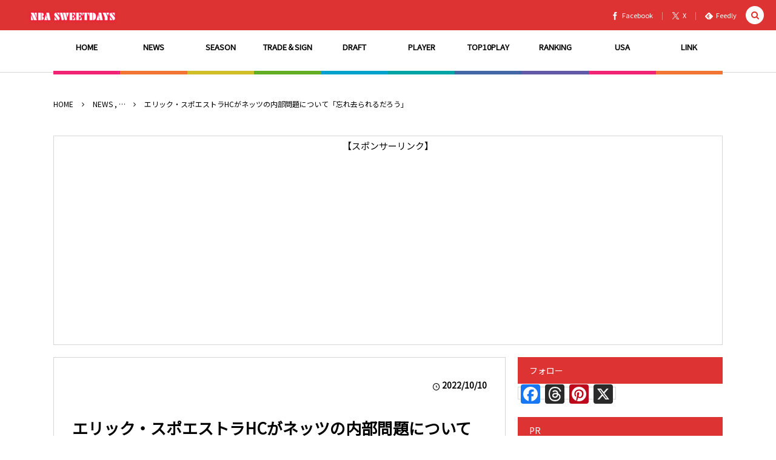

--- FILE ---
content_type: text/html; charset=UTF-8
request_url: https://nba-sweetdays.com/2022/10/10/post-101966/
body_size: 33666
content:
<!DOCTYPE html><html dir="ltr" lang="ja" prefix="og: https://ogp.me/ns#"><head prefix="og: http://ogp.me/ns# fb: http://ogp.me/ns/fb# article: http://ogp.me/ns/article#"><meta charset="UTF-8"/>
<meta name="viewport" content="width=device-width,initial-scale=1,minimum-scale=1,user-scalable=yes"/><meta property="og:title" content="エリック・スポエストラHCがネッツの内部問題について「忘れ去られるだろう」"/><meta property="og:type" content="article"/><meta property="og:url" content="https://nba-sweetdays.com/2022/10/10/post-101966/"/><meta property="og:image" content="https://i0.wp.com/nba-sweetdays.com/wp-content/uploads/2022/10/Erik-Spoelstra.jpg?fit=1250%2C727&ssl=1"/><meta property="og:image:width" content="1250"/><meta property="og:image:height" content="727"/><meta property="og:description" content="ブルックリン・ネッツはこの夏、慌ただしい時間を送った。 NBAスターのカイリー・アービングが延長契約を見送ってプレイヤーオプションを行使すると、ケビン・デュラントがまさかのトレード要求。 彼らはネッツに残留したとはいえ、ネッツが勝利のチームにならない限りネガティブな噂がつきまとうだろう。 だが、マイアミ・ヒートの名将エリック・スポエストラHCによると、オフシーズン中の出来事はすぐに問題ではなくなるという。 スポエストラHCはヒートの内部問題について質問されると、次のようにコメント。fadeawayworld.netが伝えている。 僕は夏の間に起こったことについてはあまり気にしない。シーズンが終..."/><meta property="og:site_name" content="NBA SWEETDAYS"/><meta name="twitter:card" content="summary_large_image"/><meta name="twitter:site" content="@NBASWEETDAYS"/><link rel="canonical" href="https://nba-sweetdays.com/2022/10/10/post-101966/"/><title>エリック・スポエストラHCがネッツの内部問題について「忘れ去られるだろう」 | NBA SWEETDAYS -最新ニュースやハイライト動画ブログ</title>

		<!-- All in One SEO 4.9.3 - aioseo.com -->
	<meta name="description" content="ブルックリン・ネッツはこの夏、慌ただしい時間を送った。 NBAスターのカイリー・アービングが延長契約を見送って"/>
	<meta name="robots" content="max-image-preview:large"/>
	<meta name="author" content="nba-sweetdays"/>
	<meta name="keywords" content="エリック・スポエストラ,nba,ネッツ,問題"/>
	<link rel="canonical" href="https://nba-sweetdays.com/2022/10/10/post-101966/"/>
	<meta name="generator" content="All in One SEO (AIOSEO) 4.9.3"/>
		<meta property="og:locale" content="ja_JP"/>
		<meta property="og:site_name" content="NBA SWEETDAYS -最新ニュースやハイライト動画ブログ | NBAの最新ニュースをはじめプレイヤー情報、各種ランキングなどをハイライト動画をまじえて厳選紹介！"/>
		<meta property="og:type" content="article"/>
		<meta property="og:title" content="エリック・スポエストラHCがネッツの内部問題について「忘れ去られるだろう」 | NBA SWEETDAYS -最新ニュースやハイライト動画ブログ"/>
		<meta property="og:description" content="ブルックリン・ネッツはこの夏、慌ただしい時間を送った。 NBAスターのカイリー・アービングが延長契約を見送って"/>
		<meta property="og:url" content="https://nba-sweetdays.com/2022/10/10/post-101966/"/>
		<meta property="og:image" content="https://nba-sweetdays.com/wp-content/uploads/2022/10/Erik-Spoelstra.jpg"/>
		<meta property="og:image:secure_url" content="https://nba-sweetdays.com/wp-content/uploads/2022/10/Erik-Spoelstra.jpg"/>
		<meta property="og:image:width" content="1250"/>
		<meta property="og:image:height" content="727"/>
		<meta property="article:published_time" content="2022-10-10T13:50:00+00:00"/>
		<meta property="article:modified_time" content="2022-10-10T13:28:29+00:00"/>
		<meta name="twitter:card" content="summary_large_image"/>
		<meta name="twitter:site" content="@NBASWEETDAYS"/>
		<meta name="twitter:title" content="エリック・スポエストラHCがネッツの内部問題について「忘れ去られるだろう」 | NBA SWEETDAYS -最新ニュースやハイライト動画ブログ"/>
		<meta name="twitter:description" content="ブルックリン・ネッツはこの夏、慌ただしい時間を送った。 NBAスターのカイリー・アービングが延長契約を見送って"/>
		<meta name="twitter:creator" content="@NBASWEETDAYS"/>
		<meta name="twitter:image" content="https://nba-sweetdays.com/wp-content/uploads/2022/10/Erik-Spoelstra.jpg"/>
		<script type="application/ld+json" class="aioseo-schema">
			{"@context":"https:\/\/schema.org","@graph":[{"@type":"Article","@id":"https:\/\/nba-sweetdays.com\/2022\/10\/10\/post-101966\/#article","name":"\u30a8\u30ea\u30c3\u30af\u30fb\u30b9\u30dd\u30a8\u30b9\u30c8\u30e9HC\u304c\u30cd\u30c3\u30c4\u306e\u5185\u90e8\u554f\u984c\u306b\u3064\u3044\u3066\u300c\u5fd8\u308c\u53bb\u3089\u308c\u308b\u3060\u308d\u3046\u300d | NBA SWEETDAYS -\u6700\u65b0\u30cb\u30e5\u30fc\u30b9\u3084\u30cf\u30a4\u30e9\u30a4\u30c8\u52d5\u753b\u30d6\u30ed\u30b0","headline":"\u30a8\u30ea\u30c3\u30af\u30fb\u30b9\u30dd\u30a8\u30b9\u30c8\u30e9HC\u304c\u30cd\u30c3\u30c4\u306e\u5185\u90e8\u554f\u984c\u306b\u3064\u3044\u3066\u300c\u5fd8\u308c\u53bb\u3089\u308c\u308b\u3060\u308d\u3046\u300d","author":{"@id":"https:\/\/nba-sweetdays.com\/author\/nba-sweetdays\/#author"},"publisher":{"@id":"https:\/\/nba-sweetdays.com\/#person"},"image":{"@type":"ImageObject","url":"https:\/\/i0.wp.com\/nba-sweetdays.com\/wp-content\/uploads\/2022\/10\/Erik-Spoelstra.jpg?fit=1250%2C727&ssl=1","width":1250,"height":727,"caption":"\u30a8\u30ea\u30c3\u30af\u30fb\u30b9\u30dd\u30a8\u30b9\u30c8\u30e9"},"datePublished":"2022-10-10T22:50:00+09:00","dateModified":"2022-10-10T22:28:29+09:00","inLanguage":"ja","mainEntityOfPage":{"@id":"https:\/\/nba-sweetdays.com\/2022\/10\/10\/post-101966\/#webpage"},"isPartOf":{"@id":"https:\/\/nba-sweetdays.com\/2022\/10\/10\/post-101966\/#webpage"},"articleSection":"NEWS, \u30b3\u30e9\u30e0, \u30a8\u30ea\u30c3\u30af\u30fb\u30b9\u30dd\u30a8\u30b9\u30c8\u30e9, \u30cd\u30c3\u30c4, \u30d2\u30fc\u30c8"},{"@type":"BreadcrumbList","@id":"https:\/\/nba-sweetdays.com\/2022\/10\/10\/post-101966\/#breadcrumblist","itemListElement":[{"@type":"ListItem","@id":"https:\/\/nba-sweetdays.com#listItem","position":1,"name":"Home","item":"https:\/\/nba-sweetdays.com","nextItem":{"@type":"ListItem","@id":"https:\/\/nba-sweetdays.com\/category\/news\/#listItem","name":"NEWS"}},{"@type":"ListItem","@id":"https:\/\/nba-sweetdays.com\/category\/news\/#listItem","position":2,"name":"NEWS","item":"https:\/\/nba-sweetdays.com\/category\/news\/","nextItem":{"@type":"ListItem","@id":"https:\/\/nba-sweetdays.com\/category\/news\/column\/#listItem","name":"\u30b3\u30e9\u30e0"},"previousItem":{"@type":"ListItem","@id":"https:\/\/nba-sweetdays.com#listItem","name":"Home"}},{"@type":"ListItem","@id":"https:\/\/nba-sweetdays.com\/category\/news\/column\/#listItem","position":3,"name":"\u30b3\u30e9\u30e0","item":"https:\/\/nba-sweetdays.com\/category\/news\/column\/","nextItem":{"@type":"ListItem","@id":"https:\/\/nba-sweetdays.com\/2022\/10\/10\/post-101966\/#listItem","name":"\u30a8\u30ea\u30c3\u30af\u30fb\u30b9\u30dd\u30a8\u30b9\u30c8\u30e9HC\u304c\u30cd\u30c3\u30c4\u306e\u5185\u90e8\u554f\u984c\u306b\u3064\u3044\u3066\u300c\u5fd8\u308c\u53bb\u3089\u308c\u308b\u3060\u308d\u3046\u300d"},"previousItem":{"@type":"ListItem","@id":"https:\/\/nba-sweetdays.com\/category\/news\/#listItem","name":"NEWS"}},{"@type":"ListItem","@id":"https:\/\/nba-sweetdays.com\/2022\/10\/10\/post-101966\/#listItem","position":4,"name":"\u30a8\u30ea\u30c3\u30af\u30fb\u30b9\u30dd\u30a8\u30b9\u30c8\u30e9HC\u304c\u30cd\u30c3\u30c4\u306e\u5185\u90e8\u554f\u984c\u306b\u3064\u3044\u3066\u300c\u5fd8\u308c\u53bb\u3089\u308c\u308b\u3060\u308d\u3046\u300d","previousItem":{"@type":"ListItem","@id":"https:\/\/nba-sweetdays.com\/category\/news\/column\/#listItem","name":"\u30b3\u30e9\u30e0"}}]},{"@type":"Person","@id":"https:\/\/nba-sweetdays.com\/#person","name":"nba-sweetdays","image":{"@type":"ImageObject","@id":"https:\/\/nba-sweetdays.com\/2022\/10\/10\/post-101966\/#personImage","url":"https:\/\/secure.gravatar.com\/avatar\/c1408aabfb79a67ecdbeaca526acd5db6b9e627039764f569eaecb0494a797d5?s=96&d=wavatar&r=g","width":96,"height":96,"caption":"nba-sweetdays"}},{"@type":"Person","@id":"https:\/\/nba-sweetdays.com\/author\/nba-sweetdays\/#author","url":"https:\/\/nba-sweetdays.com\/author\/nba-sweetdays\/","name":"nba-sweetdays","image":{"@type":"ImageObject","@id":"https:\/\/nba-sweetdays.com\/2022\/10\/10\/post-101966\/#authorImage","url":"https:\/\/secure.gravatar.com\/avatar\/c1408aabfb79a67ecdbeaca526acd5db6b9e627039764f569eaecb0494a797d5?s=96&d=wavatar&r=g","width":96,"height":96,"caption":"nba-sweetdays"}},{"@type":"WebPage","@id":"https:\/\/nba-sweetdays.com\/2022\/10\/10\/post-101966\/#webpage","url":"https:\/\/nba-sweetdays.com\/2022\/10\/10\/post-101966\/","name":"\u30a8\u30ea\u30c3\u30af\u30fb\u30b9\u30dd\u30a8\u30b9\u30c8\u30e9HC\u304c\u30cd\u30c3\u30c4\u306e\u5185\u90e8\u554f\u984c\u306b\u3064\u3044\u3066\u300c\u5fd8\u308c\u53bb\u3089\u308c\u308b\u3060\u308d\u3046\u300d | NBA SWEETDAYS -\u6700\u65b0\u30cb\u30e5\u30fc\u30b9\u3084\u30cf\u30a4\u30e9\u30a4\u30c8\u52d5\u753b\u30d6\u30ed\u30b0","description":"\u30d6\u30eb\u30c3\u30af\u30ea\u30f3\u30fb\u30cd\u30c3\u30c4\u306f\u3053\u306e\u590f\u3001\u614c\u305f\u3060\u3057\u3044\u6642\u9593\u3092\u9001\u3063\u305f\u3002 NBA\u30b9\u30bf\u30fc\u306e\u30ab\u30a4\u30ea\u30fc\u30fb\u30a2\u30fc\u30d3\u30f3\u30b0\u304c\u5ef6\u9577\u5951\u7d04\u3092\u898b\u9001\u3063\u3066","inLanguage":"ja","isPartOf":{"@id":"https:\/\/nba-sweetdays.com\/#website"},"breadcrumb":{"@id":"https:\/\/nba-sweetdays.com\/2022\/10\/10\/post-101966\/#breadcrumblist"},"author":{"@id":"https:\/\/nba-sweetdays.com\/author\/nba-sweetdays\/#author"},"creator":{"@id":"https:\/\/nba-sweetdays.com\/author\/nba-sweetdays\/#author"},"image":{"@type":"ImageObject","url":"https:\/\/i0.wp.com\/nba-sweetdays.com\/wp-content\/uploads\/2022\/10\/Erik-Spoelstra.jpg?fit=1250%2C727&ssl=1","@id":"https:\/\/nba-sweetdays.com\/2022\/10\/10\/post-101966\/#mainImage","width":1250,"height":727,"caption":"\u30a8\u30ea\u30c3\u30af\u30fb\u30b9\u30dd\u30a8\u30b9\u30c8\u30e9"},"primaryImageOfPage":{"@id":"https:\/\/nba-sweetdays.com\/2022\/10\/10\/post-101966\/#mainImage"},"datePublished":"2022-10-10T22:50:00+09:00","dateModified":"2022-10-10T22:28:29+09:00"},{"@type":"WebSite","@id":"https:\/\/nba-sweetdays.com\/#website","url":"https:\/\/nba-sweetdays.com\/","name":"NBA SWEETDAYS -\u6700\u65b0\u30cb\u30e5\u30fc\u30b9\u3084\u30cf\u30a4\u30e9\u30a4\u30c8\u52d5\u753b\u30d6\u30ed\u30b0","description":"NBA\u306e\u6700\u65b0\u30cb\u30e5\u30fc\u30b9\u3092\u306f\u3058\u3081\u30d7\u30ec\u30a4\u30e4\u30fc\u60c5\u5831\u3001\u5404\u7a2e\u30e9\u30f3\u30ad\u30f3\u30b0\u306a\u3069\u3092\u30cf\u30a4\u30e9\u30a4\u30c8\u52d5\u753b\u3092\u307e\u3058\u3048\u3066\u53b3\u9078\u7d39\u4ecb\uff01","inLanguage":"ja","publisher":{"@id":"https:\/\/nba-sweetdays.com\/#person"}}]}
		</script>
		<!-- All in One SEO -->

<meta http-equiv="Last-Modified" content="月, 10 10月 2022 22:28:29 +0900"/><link rel="pingback" href="https://nba-sweetdays.com/xmlrpc.php"/><!-- Jetpack Site Verification Tags -->
<meta name="google-site-verification" content="StktWrFizkPo8Dql0A0HqsNY1IqD3mvAZNMd6KNKXBE"/>
<link rel='dns-prefetch' href='//static.addtoany.com'/>
<link rel='dns-prefetch' href='//ajax.googleapis.com'/>
<link rel='dns-prefetch' href='//stats.wp.com'/>
<link rel='dns-prefetch' href='//jetpack.wordpress.com'/>
<link rel='dns-prefetch' href='//s0.wp.com'/>
<link rel='dns-prefetch' href='//public-api.wordpress.com'/>
<link rel='dns-prefetch' href='//0.gravatar.com'/>
<link rel='dns-prefetch' href='//1.gravatar.com'/>
<link rel='dns-prefetch' href='//2.gravatar.com'/>
<link rel='dns-prefetch' href='//widgets.wp.com'/>
<link rel='preconnect' href='//i0.wp.com'/>
<link rel='preconnect' href='//c0.wp.com'/>
<link rel="alternate" type="application/rss+xml" title="NBA SWEETDAYS -最新ニュースやハイライト動画ブログ &raquo; フィード" href="https://nba-sweetdays.com/feed/"/>
<link rel="alternate" type="application/rss+xml" title="NBA SWEETDAYS -最新ニュースやハイライト動画ブログ &raquo; コメントフィード" href="https://nba-sweetdays.com/comments/feed/"/>
<link rel="alternate" type="application/rss+xml" title="NBA SWEETDAYS -最新ニュースやハイライト動画ブログ &raquo; エリック・スポエストラHCがネッツの内部問題について「忘れ去られるだろう」 のコメントのフィード" href="https://nba-sweetdays.com/2022/10/10/post-101966/feed/"/>
<link rel="alternate" title="oEmbed (JSON)" type="application/json+oembed" href="https://nba-sweetdays.com/wp-json/oembed/1.0/embed?url=https%3A%2F%2Fnba-sweetdays.com%2F2022%2F10%2F10%2Fpost-101966%2F"/>
<link rel="alternate" title="oEmbed (XML)" type="text/xml+oembed" href="https://nba-sweetdays.com/wp-json/oembed/1.0/embed?url=https%3A%2F%2Fnba-sweetdays.com%2F2022%2F10%2F10%2Fpost-101966%2F&#038;format=xml"/>
<style id='wp-img-auto-sizes-contain-inline-css' type='text/css'>
img:is([sizes=auto i],[sizes^="auto," i]){contain-intrinsic-size:3000px 1500px}
/*# sourceURL=wp-img-auto-sizes-contain-inline-css */
</style>
<style id='wp-block-paragraph-inline-css' type='text/css'>
.is-small-text{font-size:.875em}.is-regular-text{font-size:1em}.is-large-text{font-size:2.25em}.is-larger-text{font-size:3em}.has-drop-cap:not(:focus):first-letter{float:left;font-size:8.4em;font-style:normal;font-weight:100;line-height:.68;margin:.05em .1em 0 0;text-transform:uppercase}body.rtl .has-drop-cap:not(:focus):first-letter{float:none;margin-left:.1em}p.has-drop-cap.has-background{overflow:hidden}:root :where(p.has-background){padding:1.25em 2.375em}:where(p.has-text-color:not(.has-link-color)) a{color:inherit}p.has-text-align-left[style*="writing-mode:vertical-lr"],p.has-text-align-right[style*="writing-mode:vertical-rl"]{rotate:180deg}
/*# sourceURL=https://nba-sweetdays.com/wp-includes/blocks/paragraph/style.min.css */
</style>
<style id='wp-block-quote-inline-css' type='text/css'>
.wp-block-quote{box-sizing:border-box;overflow-wrap:break-word}.wp-block-quote.is-large:where(:not(.is-style-plain)),.wp-block-quote.is-style-large:where(:not(.is-style-plain)){margin-bottom:1em;padding:0 1em}.wp-block-quote.is-large:where(:not(.is-style-plain)) p,.wp-block-quote.is-style-large:where(:not(.is-style-plain)) p{font-size:1.5em;font-style:italic;line-height:1.6}.wp-block-quote.is-large:where(:not(.is-style-plain)) cite,.wp-block-quote.is-large:where(:not(.is-style-plain)) footer,.wp-block-quote.is-style-large:where(:not(.is-style-plain)) cite,.wp-block-quote.is-style-large:where(:not(.is-style-plain)) footer{font-size:1.125em;text-align:right}.wp-block-quote>cite{display:block}
/*# sourceURL=https://nba-sweetdays.com/wp-includes/blocks/quote/style.min.css */
</style>
<style id='wp-block-library-inline-css' type='text/css'>
:root{--wp-block-synced-color:#7a00df;--wp-block-synced-color--rgb:122,0,223;--wp-bound-block-color:var(--wp-block-synced-color);--wp-editor-canvas-background:#ddd;--wp-admin-theme-color:#007cba;--wp-admin-theme-color--rgb:0,124,186;--wp-admin-theme-color-darker-10:#006ba1;--wp-admin-theme-color-darker-10--rgb:0,107,160.5;--wp-admin-theme-color-darker-20:#005a87;--wp-admin-theme-color-darker-20--rgb:0,90,135;--wp-admin-border-width-focus:2px}@media (min-resolution:192dpi){:root{--wp-admin-border-width-focus:1.5px}}.wp-element-button{cursor:pointer}:root .has-very-light-gray-background-color{background-color:#eee}:root .has-very-dark-gray-background-color{background-color:#313131}:root .has-very-light-gray-color{color:#eee}:root .has-very-dark-gray-color{color:#313131}:root .has-vivid-green-cyan-to-vivid-cyan-blue-gradient-background{background:linear-gradient(135deg,#00d084,#0693e3)}:root .has-purple-crush-gradient-background{background:linear-gradient(135deg,#34e2e4,#4721fb 50%,#ab1dfe)}:root .has-hazy-dawn-gradient-background{background:linear-gradient(135deg,#faaca8,#dad0ec)}:root .has-subdued-olive-gradient-background{background:linear-gradient(135deg,#fafae1,#67a671)}:root .has-atomic-cream-gradient-background{background:linear-gradient(135deg,#fdd79a,#004a59)}:root .has-nightshade-gradient-background{background:linear-gradient(135deg,#330968,#31cdcf)}:root .has-midnight-gradient-background{background:linear-gradient(135deg,#020381,#2874fc)}:root{--wp--preset--font-size--normal:16px;--wp--preset--font-size--huge:42px}.has-regular-font-size{font-size:1em}.has-larger-font-size{font-size:2.625em}.has-normal-font-size{font-size:var(--wp--preset--font-size--normal)}.has-huge-font-size{font-size:var(--wp--preset--font-size--huge)}.has-text-align-center{text-align:center}.has-text-align-left{text-align:left}.has-text-align-right{text-align:right}.has-fit-text{white-space:nowrap!important}#end-resizable-editor-section{display:none}.aligncenter{clear:both}.items-justified-left{justify-content:flex-start}.items-justified-center{justify-content:center}.items-justified-right{justify-content:flex-end}.items-justified-space-between{justify-content:space-between}.screen-reader-text{border:0;clip-path:inset(50%);height:1px;margin:-1px;overflow:hidden;padding:0;position:absolute;width:1px;word-wrap:normal!important}.screen-reader-text:focus{background-color:#ddd;clip-path:none;color:#444;display:block;font-size:1em;height:auto;left:5px;line-height:normal;padding:15px 23px 14px;text-decoration:none;top:5px;width:auto;z-index:100000}html :where(.has-border-color){border-style:solid}html :where([style*=border-top-color]){border-top-style:solid}html :where([style*=border-right-color]){border-right-style:solid}html :where([style*=border-bottom-color]){border-bottom-style:solid}html :where([style*=border-left-color]){border-left-style:solid}html :where([style*=border-width]){border-style:solid}html :where([style*=border-top-width]){border-top-style:solid}html :where([style*=border-right-width]){border-right-style:solid}html :where([style*=border-bottom-width]){border-bottom-style:solid}html :where([style*=border-left-width]){border-left-style:solid}html :where(img[class*=wp-image-]){height:auto;max-width:100%}:where(figure){margin:0 0 1em}html :where(.is-position-sticky){--wp-admin--admin-bar--position-offset:var(--wp-admin--admin-bar--height,0px)}@media screen and (max-width:600px){html :where(.is-position-sticky){--wp-admin--admin-bar--position-offset:0px}}

/*# sourceURL=wp-block-library-inline-css */
</style><style id='wp-block-heading-inline-css' type='text/css'>
h1:where(.wp-block-heading).has-background,h2:where(.wp-block-heading).has-background,h3:where(.wp-block-heading).has-background,h4:where(.wp-block-heading).has-background,h5:where(.wp-block-heading).has-background,h6:where(.wp-block-heading).has-background{padding:1.25em 2.375em}h1.has-text-align-left[style*=writing-mode]:where([style*=vertical-lr]),h1.has-text-align-right[style*=writing-mode]:where([style*=vertical-rl]),h2.has-text-align-left[style*=writing-mode]:where([style*=vertical-lr]),h2.has-text-align-right[style*=writing-mode]:where([style*=vertical-rl]),h3.has-text-align-left[style*=writing-mode]:where([style*=vertical-lr]),h3.has-text-align-right[style*=writing-mode]:where([style*=vertical-rl]),h4.has-text-align-left[style*=writing-mode]:where([style*=vertical-lr]),h4.has-text-align-right[style*=writing-mode]:where([style*=vertical-rl]),h5.has-text-align-left[style*=writing-mode]:where([style*=vertical-lr]),h5.has-text-align-right[style*=writing-mode]:where([style*=vertical-rl]),h6.has-text-align-left[style*=writing-mode]:where([style*=vertical-lr]),h6.has-text-align-right[style*=writing-mode]:where([style*=vertical-rl]){rotate:180deg}
/*# sourceURL=https://c0.wp.com/c/6.9/wp-includes/blocks/heading/style.min.css */
</style>
<style id='global-styles-inline-css' type='text/css'>
:root{--wp--preset--aspect-ratio--square: 1;--wp--preset--aspect-ratio--4-3: 4/3;--wp--preset--aspect-ratio--3-4: 3/4;--wp--preset--aspect-ratio--3-2: 3/2;--wp--preset--aspect-ratio--2-3: 2/3;--wp--preset--aspect-ratio--16-9: 16/9;--wp--preset--aspect-ratio--9-16: 9/16;--wp--preset--color--black: #000000;--wp--preset--color--cyan-bluish-gray: #abb8c3;--wp--preset--color--white: #ffffff;--wp--preset--color--pale-pink: #f78da7;--wp--preset--color--vivid-red: #cf2e2e;--wp--preset--color--luminous-vivid-orange: #ff6900;--wp--preset--color--luminous-vivid-amber: #fcb900;--wp--preset--color--light-green-cyan: #7bdcb5;--wp--preset--color--vivid-green-cyan: #00d084;--wp--preset--color--pale-cyan-blue: #8ed1fc;--wp--preset--color--vivid-cyan-blue: #0693e3;--wp--preset--color--vivid-purple: #9b51e0;--wp--preset--gradient--vivid-cyan-blue-to-vivid-purple: linear-gradient(135deg,rgb(6,147,227) 0%,rgb(155,81,224) 100%);--wp--preset--gradient--light-green-cyan-to-vivid-green-cyan: linear-gradient(135deg,rgb(122,220,180) 0%,rgb(0,208,130) 100%);--wp--preset--gradient--luminous-vivid-amber-to-luminous-vivid-orange: linear-gradient(135deg,rgb(252,185,0) 0%,rgb(255,105,0) 100%);--wp--preset--gradient--luminous-vivid-orange-to-vivid-red: linear-gradient(135deg,rgb(255,105,0) 0%,rgb(207,46,46) 100%);--wp--preset--gradient--very-light-gray-to-cyan-bluish-gray: linear-gradient(135deg,rgb(238,238,238) 0%,rgb(169,184,195) 100%);--wp--preset--gradient--cool-to-warm-spectrum: linear-gradient(135deg,rgb(74,234,220) 0%,rgb(151,120,209) 20%,rgb(207,42,186) 40%,rgb(238,44,130) 60%,rgb(251,105,98) 80%,rgb(254,248,76) 100%);--wp--preset--gradient--blush-light-purple: linear-gradient(135deg,rgb(255,206,236) 0%,rgb(152,150,240) 100%);--wp--preset--gradient--blush-bordeaux: linear-gradient(135deg,rgb(254,205,165) 0%,rgb(254,45,45) 50%,rgb(107,0,62) 100%);--wp--preset--gradient--luminous-dusk: linear-gradient(135deg,rgb(255,203,112) 0%,rgb(199,81,192) 50%,rgb(65,88,208) 100%);--wp--preset--gradient--pale-ocean: linear-gradient(135deg,rgb(255,245,203) 0%,rgb(182,227,212) 50%,rgb(51,167,181) 100%);--wp--preset--gradient--electric-grass: linear-gradient(135deg,rgb(202,248,128) 0%,rgb(113,206,126) 100%);--wp--preset--gradient--midnight: linear-gradient(135deg,rgb(2,3,129) 0%,rgb(40,116,252) 100%);--wp--preset--font-size--small: 13px;--wp--preset--font-size--medium: 20px;--wp--preset--font-size--large: 36px;--wp--preset--font-size--x-large: 42px;--wp--preset--spacing--20: 0.44rem;--wp--preset--spacing--30: 0.67rem;--wp--preset--spacing--40: 1rem;--wp--preset--spacing--50: 1.5rem;--wp--preset--spacing--60: 2.25rem;--wp--preset--spacing--70: 3.38rem;--wp--preset--spacing--80: 5.06rem;--wp--preset--shadow--natural: 6px 6px 9px rgba(0, 0, 0, 0.2);--wp--preset--shadow--deep: 12px 12px 50px rgba(0, 0, 0, 0.4);--wp--preset--shadow--sharp: 6px 6px 0px rgba(0, 0, 0, 0.2);--wp--preset--shadow--outlined: 6px 6px 0px -3px rgb(255, 255, 255), 6px 6px rgb(0, 0, 0);--wp--preset--shadow--crisp: 6px 6px 0px rgb(0, 0, 0);}:where(.is-layout-flex){gap: 0.5em;}:where(.is-layout-grid){gap: 0.5em;}body .is-layout-flex{display: flex;}.is-layout-flex{flex-wrap: wrap;align-items: center;}.is-layout-flex > :is(*, div){margin: 0;}body .is-layout-grid{display: grid;}.is-layout-grid > :is(*, div){margin: 0;}:where(.wp-block-columns.is-layout-flex){gap: 2em;}:where(.wp-block-columns.is-layout-grid){gap: 2em;}:where(.wp-block-post-template.is-layout-flex){gap: 1.25em;}:where(.wp-block-post-template.is-layout-grid){gap: 1.25em;}.has-black-color{color: var(--wp--preset--color--black) !important;}.has-cyan-bluish-gray-color{color: var(--wp--preset--color--cyan-bluish-gray) !important;}.has-white-color{color: var(--wp--preset--color--white) !important;}.has-pale-pink-color{color: var(--wp--preset--color--pale-pink) !important;}.has-vivid-red-color{color: var(--wp--preset--color--vivid-red) !important;}.has-luminous-vivid-orange-color{color: var(--wp--preset--color--luminous-vivid-orange) !important;}.has-luminous-vivid-amber-color{color: var(--wp--preset--color--luminous-vivid-amber) !important;}.has-light-green-cyan-color{color: var(--wp--preset--color--light-green-cyan) !important;}.has-vivid-green-cyan-color{color: var(--wp--preset--color--vivid-green-cyan) !important;}.has-pale-cyan-blue-color{color: var(--wp--preset--color--pale-cyan-blue) !important;}.has-vivid-cyan-blue-color{color: var(--wp--preset--color--vivid-cyan-blue) !important;}.has-vivid-purple-color{color: var(--wp--preset--color--vivid-purple) !important;}.has-black-background-color{background-color: var(--wp--preset--color--black) !important;}.has-cyan-bluish-gray-background-color{background-color: var(--wp--preset--color--cyan-bluish-gray) !important;}.has-white-background-color{background-color: var(--wp--preset--color--white) !important;}.has-pale-pink-background-color{background-color: var(--wp--preset--color--pale-pink) !important;}.has-vivid-red-background-color{background-color: var(--wp--preset--color--vivid-red) !important;}.has-luminous-vivid-orange-background-color{background-color: var(--wp--preset--color--luminous-vivid-orange) !important;}.has-luminous-vivid-amber-background-color{background-color: var(--wp--preset--color--luminous-vivid-amber) !important;}.has-light-green-cyan-background-color{background-color: var(--wp--preset--color--light-green-cyan) !important;}.has-vivid-green-cyan-background-color{background-color: var(--wp--preset--color--vivid-green-cyan) !important;}.has-pale-cyan-blue-background-color{background-color: var(--wp--preset--color--pale-cyan-blue) !important;}.has-vivid-cyan-blue-background-color{background-color: var(--wp--preset--color--vivid-cyan-blue) !important;}.has-vivid-purple-background-color{background-color: var(--wp--preset--color--vivid-purple) !important;}.has-black-border-color{border-color: var(--wp--preset--color--black) !important;}.has-cyan-bluish-gray-border-color{border-color: var(--wp--preset--color--cyan-bluish-gray) !important;}.has-white-border-color{border-color: var(--wp--preset--color--white) !important;}.has-pale-pink-border-color{border-color: var(--wp--preset--color--pale-pink) !important;}.has-vivid-red-border-color{border-color: var(--wp--preset--color--vivid-red) !important;}.has-luminous-vivid-orange-border-color{border-color: var(--wp--preset--color--luminous-vivid-orange) !important;}.has-luminous-vivid-amber-border-color{border-color: var(--wp--preset--color--luminous-vivid-amber) !important;}.has-light-green-cyan-border-color{border-color: var(--wp--preset--color--light-green-cyan) !important;}.has-vivid-green-cyan-border-color{border-color: var(--wp--preset--color--vivid-green-cyan) !important;}.has-pale-cyan-blue-border-color{border-color: var(--wp--preset--color--pale-cyan-blue) !important;}.has-vivid-cyan-blue-border-color{border-color: var(--wp--preset--color--vivid-cyan-blue) !important;}.has-vivid-purple-border-color{border-color: var(--wp--preset--color--vivid-purple) !important;}.has-vivid-cyan-blue-to-vivid-purple-gradient-background{background: var(--wp--preset--gradient--vivid-cyan-blue-to-vivid-purple) !important;}.has-light-green-cyan-to-vivid-green-cyan-gradient-background{background: var(--wp--preset--gradient--light-green-cyan-to-vivid-green-cyan) !important;}.has-luminous-vivid-amber-to-luminous-vivid-orange-gradient-background{background: var(--wp--preset--gradient--luminous-vivid-amber-to-luminous-vivid-orange) !important;}.has-luminous-vivid-orange-to-vivid-red-gradient-background{background: var(--wp--preset--gradient--luminous-vivid-orange-to-vivid-red) !important;}.has-very-light-gray-to-cyan-bluish-gray-gradient-background{background: var(--wp--preset--gradient--very-light-gray-to-cyan-bluish-gray) !important;}.has-cool-to-warm-spectrum-gradient-background{background: var(--wp--preset--gradient--cool-to-warm-spectrum) !important;}.has-blush-light-purple-gradient-background{background: var(--wp--preset--gradient--blush-light-purple) !important;}.has-blush-bordeaux-gradient-background{background: var(--wp--preset--gradient--blush-bordeaux) !important;}.has-luminous-dusk-gradient-background{background: var(--wp--preset--gradient--luminous-dusk) !important;}.has-pale-ocean-gradient-background{background: var(--wp--preset--gradient--pale-ocean) !important;}.has-electric-grass-gradient-background{background: var(--wp--preset--gradient--electric-grass) !important;}.has-midnight-gradient-background{background: var(--wp--preset--gradient--midnight) !important;}.has-small-font-size{font-size: var(--wp--preset--font-size--small) !important;}.has-medium-font-size{font-size: var(--wp--preset--font-size--medium) !important;}.has-large-font-size{font-size: var(--wp--preset--font-size--large) !important;}.has-x-large-font-size{font-size: var(--wp--preset--font-size--x-large) !important;}
/*# sourceURL=global-styles-inline-css */
</style>

<style id='classic-theme-styles-inline-css' type='text/css'>
/*! This file is auto-generated */
.wp-block-button__link{color:#fff;background-color:#32373c;border-radius:9999px;box-shadow:none;text-decoration:none;padding:calc(.667em + 2px) calc(1.333em + 2px);font-size:1.125em}.wp-block-file__button{background:#32373c;color:#fff;text-decoration:none}
/*# sourceURL=/wp-includes/css/classic-themes.min.css */
</style>
<link rel='stylesheet' id='digipress-css' href='https://nba-sweetdays.com/wp-content/themes/dp-colors/css/pc.css?ver=20250531153412' type='text/css' media='all'/>
<link rel='stylesheet' id='dp-shortcodes-css' href='https://nba-sweetdays.com/wp-content/plugins/shortcodes-for-digipress/css/style.css?ver=20230801152055' type='text/css' media='all'/>
<link rel='stylesheet' id='wow-css' href='https://nba-sweetdays.com/wp-content/themes/dp-colors/css/animate.css?ver=2.4.2.9' type='text/css' media='all'/>
<link rel='stylesheet' id='dp-visual-css' href='https://nba-sweetdays.com/wp-content/uploads/digipress/colors/css/visual-custom.css,qver=20251207143436.pagespeed.ce.gTMNwDVdYu.css' type='text/css' media='all'/>
<link rel='stylesheet' id='jetpack-subscriptions-css' href='https://c0.wp.com/p/jetpack/15.4/_inc/build/subscriptions/subscriptions.min.css' type='text/css' media='all'/>
<link rel='stylesheet' id='tablepress-default-css' href='https://nba-sweetdays.com/wp-content/plugins/tablepress/css/build/default.css?ver=3.2.6' type='text/css' media='all'/>
<link rel='stylesheet' id='open-sans-css' href='https://fonts.googleapis.com/css?family=Open+Sans%3A300italic%2C400italic%2C600italic%2C300%2C400%2C600&#038;subset=latin%2Clatin-ext&#038;display=fallback&#038;ver=6.9' type='text/css' media='all'/>
<link rel='stylesheet' id='jetpack_likes-css' href='https://c0.wp.com/p/jetpack/15.4/modules/likes/style.css' type='text/css' media='all'/>
<link rel='stylesheet' id='addtoany-css' href='https://nba-sweetdays.com/wp-content/plugins/add-to-any/addtoany.min.css?ver=1.16' type='text/css' media='all'/>
<!--[if !IE]><!-->
<link rel='stylesheet' id='tablepress-responsive-css' href='https://nba-sweetdays.com/wp-content/plugins/tablepress-responsive-tables/tablepress-responsive.min.css,qver=1.1.pagespeed.ce.Aw5gBkaHrh.css' type='text/css' media='all'/>
<!--<![endif]-->
<script id="addtoany-core-js-before">//<![CDATA[
window.a2a_config=window.a2a_config||{};a2a_config.callbacks=[];a2a_config.overlays=[];a2a_config.templates={};a2a_localize={Share:"共有",Save:"ブックマーク",Subscribe:"購読",Email:"メール",Bookmark:"ブックマーク",ShowAll:"すべて表示する",ShowLess:"小さく表示する",FindServices:"サービスを探す",FindAnyServiceToAddTo:"追加するサービスを今すぐ探す",PoweredBy:"Powered by",ShareViaEmail:"メールでシェアする",SubscribeViaEmail:"メールで購読する",BookmarkInYourBrowser:"ブラウザにブックマーク",BookmarkInstructions:"このページをブックマークするには、 Ctrl+D または \u2318+D を押下。",AddToYourFavorites:"お気に入りに追加",SendFromWebOrProgram:"任意のメールアドレスまたはメールプログラムから送信",EmailProgram:"メールプログラム",More:"詳細&#8230;",ThanksForSharing:"共有ありがとうございます !",ThanksForFollowing:"フォローありがとうございます !"};a2a_config.callbacks.push({ready:function(){document.querySelectorAll(".a2a_s_undefined").forEach(function(emptyIcon){emptyIcon.parentElement.style.display="none";})}});
//]]></script>
<script defer src="https://static.addtoany.com/menu/page.js" id="addtoany-core-js"></script>
<script src="https://ajax.googleapis.com/ajax/libs/jquery/3.7.1/jquery.min.js?ver=6.9" id="jquery-js"></script>
<script defer src="https://nba-sweetdays.com/wp-content/plugins/add-to-any/addtoany.min.js?ver=1.1" id="addtoany-jquery-js"></script>
<link rel="https://api.w.org/" href="https://nba-sweetdays.com/wp-json/"/><link rel="alternate" title="JSON" type="application/json" href="https://nba-sweetdays.com/wp-json/wp/v2/posts/101966"/><link rel="EditURI" type="application/rsd+xml" title="RSD" href="https://nba-sweetdays.com/xmlrpc.php?rsd"/>
<link rel='shortlink' href='https://wp.me/p4kSWa-qwC'/>
<meta name="twitter:card" content="summary_large_image"/><meta name="twitter:title" content="エリック・スポエストラHCがネッツの内部問題について「忘れ去られるだろう」"/><meta name="twitter:description" content="ブルックリン・ネッツはこの夏、慌ただしい時間を送った。 NBAスターのカイリー・アービングが延長契約を見送ってプレイヤーオプションを行使すると、ケビン・デュラントがまさかのトレード要求。 彼らはネッツに残留したとはいえ、ネッツが勝利のチームにならない限りネガティブな噂がつきまとうだろう。 だが、マイアミ・ヒートの名将エリック・スポエストラHCによると、オフシーズン中の出来事はすぐに問題ではなくなるという。 スポエストラHCはヒートの内部問題について質問されると、次のようにコメント。fadeawayworld.netが伝えている。 僕は夏の間に起こったことについてはあまり気にしない。シーズンが終わったらいろんな感情がある。だから皆はオ&amp;hellip;"/><meta name="twitter:image" content="https://nba-sweetdays.com/wp-content/uploads/2022/10/Erik-Spoelstra.jpg"/>	<style>img#wpstats{display:none}</style>
		<link rel="preconnect" href="https://fonts.gstatic.com"/><link href="https://fonts.googleapis.com/css2?family=Noto+Sans+JP&display=swap" rel="stylesheet"/><link rel="icon" href="https://i0.wp.com/nba-sweetdays.com/wp-content/uploads/2015/08/NBA-SWEETDAYS1-114x1141-55c62974v1_site_icon.png?fit=32%2C32&#038;ssl=1" sizes="32x32"/>
<link rel="icon" href="https://i0.wp.com/nba-sweetdays.com/wp-content/uploads/2015/08/NBA-SWEETDAYS1-114x1141-55c62974v1_site_icon.png?fit=192%2C192&#038;ssl=1" sizes="192x192"/>
<link rel="apple-touch-icon" href="https://i0.wp.com/nba-sweetdays.com/wp-content/uploads/2015/08/NBA-SWEETDAYS1-114x1141-55c62974v1_site_icon.png?fit=180%2C180&#038;ssl=1"/>
<meta name="msapplication-TileImage" content="https://i0.wp.com/nba-sweetdays.com/wp-content/uploads/2015/08/NBA-SWEETDAYS1-114x1141-55c62974v1_site_icon.png?fit=270%2C270&#038;ssl=1"/>
<script>j$=jQuery;</script></head>
<body class="wp-singular post-template-default single single-post postid-101966 single-format-standard wp-theme-dp-colors pc-theme not-home no-sns-count" data-ct-sns-cache="true" data-ct-sns-cache-time="86400000"><div id="wrapper">
<header id="header" class="header_area not-home">
<div id="header-bar"><h1 class="bar_title not-home"><a href="https://nba-sweetdays.com/" title="NBA SWEETDAYS -最新ニュースやハイライト動画ブログ" class="img wow fadeInLeft"><img src="https://nba-sweetdays.com/wp-content/uploads/digipress/colors/title/nbalogo2.png" alt="NBA SWEETDAYS"/></a></h1><div id="header-bar-content" class="wow fadeInRight has_search">
<div id="expand_global_menu" role="button" class="bar_item icon-spaced-menu"><span>Menu</span></div><div id="header-sns" class="bar_item"><ul><li class="fb"><a href="https://www.facebook.com/NbaSweetdays2" title="Share on Facebook" target="_blank" class="icon-facebook"><span>Facebook</span></a></li><li class="tw"><a href="https://twitter.com/NBASWEETDAYS" title="Follow on X" target="_blank" class="icon-twitter"><span>X</span></a></li><li class="feedly"><a href="https://feedly.com/i/subscription/feed/https%3A%2F%2Fnba-sweetdays.com%2Ffeed%2F" target="_blank" title="Follow on feedly" class="icon-feedly"><span>Feedly</span></a></li></ul></div></div></div><div id="header-content"></div><nav id="header-menu" class="header-menu-normal-page"><div id="header-menu-content"><ul id="global_menu_ul" class="menu_num_10 under_bar"><li id="menu-item-143" class="menu-item menu-item-type-custom menu-item-object-custom menu-item-home"><a href="http://nba-sweetdays.com/" class="menu-link"><span class="menu-title">HOME</span></a></li>
<li id="menu-item-144" class="menu-item menu-item-type-taxonomy menu-item-object-category current-post-ancestor current-menu-parent current-post-parent menu-item-has-children"><a href="https://nba-sweetdays.com/category/news/" class="menu-link"><span class="menu-title">NEWS</span></a>
<ul class="sub-menu">
	<li id="menu-item-3932" class="menu-item menu-item-type-taxonomy menu-item-object-category"><a href="https://nba-sweetdays.com/category/news/new/" class="menu-link"><span class="menu-title">最新情報</span></a></li>
	<li id="menu-item-3930" class="menu-item menu-item-type-taxonomy menu-item-object-category current-post-ancestor current-menu-parent current-post-parent"><a href="https://nba-sweetdays.com/category/news/column/" class="menu-link"><span class="menu-title">コラム</span></a></li>
	<li id="menu-item-2483" class="menu-item menu-item-type-taxonomy menu-item-object-category"><a href="https://nba-sweetdays.com/category/news/injure/" class="menu-link"><span class="menu-title">負傷情報</span></a></li>
	<li id="menu-item-145" class="menu-item menu-item-type-taxonomy menu-item-object-category"><a href="https://nba-sweetdays.com/category/news/award/" class="menu-link"><span class="menu-title">受賞情報</span></a></li>
	<li id="menu-item-146" class="menu-item menu-item-type-taxonomy menu-item-object-category"><a href="https://nba-sweetdays.com/category/news/retire/" class="menu-link"><span class="menu-title">引退情報</span></a></li>
	<li id="menu-item-7269" class="menu-item menu-item-type-taxonomy menu-item-object-category"><a href="https://nba-sweetdays.com/category/news/%e8%a7%a3%e9%9b%87%e6%83%85%e5%a0%b1/" class="menu-link"><span class="menu-title">解雇情報</span></a></li>
</ul>
</li>
<li id="menu-item-148" class="menu-item menu-item-type-taxonomy menu-item-object-category menu-item-has-children"><a href="https://nba-sweetdays.com/category/season/" class="menu-link"><span class="menu-title">SEASON</span></a>
<ul class="sub-menu">
	<li id="menu-item-168913" class="menu-item menu-item-type-taxonomy menu-item-object-category"><a href="https://nba-sweetdays.com/category/season/2025-26season/" class="menu-link"><span class="menu-title">2025-26SEASON</span></a></li>
	<li id="menu-item-168916" class="menu-item menu-item-type-taxonomy menu-item-object-category"><a href="https://nba-sweetdays.com/category/season/2025off/" class="menu-link"><span class="menu-title">2025オフ</span></a></li>
	<li id="menu-item-143922" class="menu-item menu-item-type-taxonomy menu-item-object-category"><a href="https://nba-sweetdays.com/category/season/2023-24-season/" class="menu-link"><span class="menu-title">2024-25SEASON</span></a></li>
	<li id="menu-item-143923" class="menu-item menu-item-type-taxonomy menu-item-object-category"><a href="https://nba-sweetdays.com/category/season/2024off/" class="menu-link"><span class="menu-title">2024オフ</span></a></li>
	<li id="menu-item-118328" class="menu-item menu-item-type-taxonomy menu-item-object-category"><a href="https://nba-sweetdays.com/category/season/2023-24/" class="menu-link"><span class="menu-title">2023-24SEASON</span></a></li>
	<li id="menu-item-118329" class="menu-item menu-item-type-taxonomy menu-item-object-category"><a href="https://nba-sweetdays.com/category/season/2023off/" class="menu-link"><span class="menu-title">2023オフ</span></a></li>
	<li id="menu-item-95452" class="menu-item menu-item-type-taxonomy menu-item-object-category"><a href="https://nba-sweetdays.com/category/season/2022-23/" class="menu-link"><span class="menu-title">2022-23SEASON</span></a></li>
	<li id="menu-item-95455" class="menu-item menu-item-type-taxonomy menu-item-object-category"><a href="https://nba-sweetdays.com/category/season/2022off/" class="menu-link"><span class="menu-title">2022オフ</span></a></li>
	<li id="menu-item-78497" class="menu-item menu-item-type-taxonomy menu-item-object-category"><a href="https://nba-sweetdays.com/category/season/2021-22/" class="menu-link"><span class="menu-title">2021-22SEOSON</span></a></li>
	<li id="menu-item-78499" class="menu-item menu-item-type-taxonomy menu-item-object-category"><a href="https://nba-sweetdays.com/category/trade-sign/2021off/" class="menu-link"><span class="menu-title">2021オフ</span></a></li>
	<li id="menu-item-67225" class="menu-item menu-item-type-taxonomy menu-item-object-category menu-item-has-children"><a href="https://nba-sweetdays.com/category/season/2020-21season/" class="menu-link"><span class="menu-title">2020-21SEASON</span></a>
	<ul class="sub-menu">
		<li id="menu-item-67228" class="menu-item menu-item-type-taxonomy menu-item-object-category"><a href="https://nba-sweetdays.com/category/season/2020-21season/pre-seosen2020/" class="menu-link"><span class="menu-title">PRE-SEOSEN2020</span></a></li>
		<li id="menu-item-67229" class="menu-item menu-item-type-taxonomy menu-item-object-category"><a href="https://nba-sweetdays.com/category/season/2020-21season/regular2020-21/" class="menu-link"><span class="menu-title">REGULAR2020-21</span></a></li>
		<li id="menu-item-67226" class="menu-item menu-item-type-taxonomy menu-item-object-category"><a href="https://nba-sweetdays.com/category/season/2020-21season/all-star2021/" class="menu-link"><span class="menu-title">ALL-STAR2021</span></a></li>
		<li id="menu-item-67227" class="menu-item menu-item-type-taxonomy menu-item-object-category"><a href="https://nba-sweetdays.com/category/season/2020-21season/playoff2021/" class="menu-link"><span class="menu-title">PLAYOFF2021</span></a></li>
	</ul>
</li>
	<li id="menu-item-48371" class="menu-item menu-item-type-taxonomy menu-item-object-category menu-item-has-children"><a href="https://nba-sweetdays.com/category/season/2019-20season/" class="menu-link"><span class="menu-title">2019-20SEASON</span></a>
	<ul class="sub-menu">
		<li id="menu-item-48374" class="menu-item menu-item-type-taxonomy menu-item-object-category"><a href="https://nba-sweetdays.com/category/season/2019-20season/pre-seosen2019/" class="menu-link"><span class="menu-title">PRE-SEOSEN2019</span></a></li>
		<li id="menu-item-48375" class="menu-item menu-item-type-taxonomy menu-item-object-category"><a href="https://nba-sweetdays.com/category/season/2019-20season/regular2019-20/" class="menu-link"><span class="menu-title">REGULAR2019-20</span></a></li>
		<li id="menu-item-48372" class="menu-item menu-item-type-taxonomy menu-item-object-category"><a href="https://nba-sweetdays.com/category/season/2019-20season/all-star2020/" class="menu-link"><span class="menu-title">ALL-STAR2020</span></a></li>
		<li id="menu-item-48373" class="menu-item menu-item-type-taxonomy menu-item-object-category"><a href="https://nba-sweetdays.com/category/season/2019-20season/playoff2020/" class="menu-link"><span class="menu-title">PLAYOFF2020</span></a></li>
	</ul>
</li>
	<li id="menu-item-40954" class="menu-item menu-item-type-taxonomy menu-item-object-category menu-item-has-children"><a href="https://nba-sweetdays.com/category/season/2013-14season-season/" class="menu-link"><span class="menu-title">2018-19SEASON</span></a>
	<ul class="sub-menu">
		<li id="menu-item-40958" class="menu-item menu-item-type-taxonomy menu-item-object-category"><a href="https://nba-sweetdays.com/category/season/2013-14season-season/pre-seosen-2013-14season-season/" class="menu-link"><span class="menu-title">PRE-SEOSEN2018</span></a></li>
		<li id="menu-item-40959" class="menu-item menu-item-type-taxonomy menu-item-object-category"><a href="https://nba-sweetdays.com/category/season/2013-14season-season/regular-2018-19-season/" class="menu-link"><span class="menu-title">REGULAR2018-19</span></a></li>
		<li id="menu-item-40956" class="menu-item menu-item-type-taxonomy menu-item-object-category"><a href="https://nba-sweetdays.com/category/season/2013-14season-season/all-star-2017-19season/" class="menu-link"><span class="menu-title">ALL-STAR2019</span></a></li>
		<li id="menu-item-40957" class="menu-item menu-item-type-taxonomy menu-item-object-category"><a href="https://nba-sweetdays.com/category/season/2013-14season-season/playoff-2018-19-season/" class="menu-link"><span class="menu-title">PLAYOFF2019</span></a></li>
	</ul>
</li>
	<li id="menu-item-34460" class="menu-item menu-item-type-taxonomy menu-item-object-category menu-item-has-children"><a href="https://nba-sweetdays.com/category/season/2017-18-season/" class="menu-link"><span class="menu-title">2017-18SEOSEN</span></a>
	<ul class="sub-menu">
		<li id="menu-item-34453" class="menu-item menu-item-type-taxonomy menu-item-object-category"><a href="https://nba-sweetdays.com/category/season/2017-18-season/summer-league-2017-18-season/" class="menu-link"><span class="menu-title">SUMMER-LEAGUE2017</span></a></li>
		<li id="menu-item-34451" class="menu-item menu-item-type-taxonomy menu-item-object-category"><a href="https://nba-sweetdays.com/category/season/2017-18-season/pre-seosen/" class="menu-link"><span class="menu-title">PRE-SEOSEN2017</span></a></li>
		<li id="menu-item-34452" class="menu-item menu-item-type-taxonomy menu-item-object-category"><a href="https://nba-sweetdays.com/category/season/2017-18-season/regular-2017-18-season/" class="menu-link"><span class="menu-title">REGULAR2017-18</span></a></li>
		<li id="menu-item-34461" class="menu-item menu-item-type-taxonomy menu-item-object-category"><a href="https://nba-sweetdays.com/category/season/2017-18-season/all-star-2017-18-season/" class="menu-link"><span class="menu-title">ALL-STAR2018</span></a></li>
		<li id="menu-item-34450" class="menu-item menu-item-type-taxonomy menu-item-object-category"><a href="https://nba-sweetdays.com/category/season/2017-18-season/playoff-2017-18-season/" class="menu-link"><span class="menu-title">PLAYOFF2018</span></a></li>
	</ul>
</li>
	<li id="menu-item-28148" class="menu-item menu-item-type-taxonomy menu-item-object-category menu-item-has-children"><a href="https://nba-sweetdays.com/category/season/2016-17-season/" class="menu-link"><span class="menu-title">2016-17</span></a>
	<ul class="sub-menu">
		<li id="menu-item-28153" class="menu-item menu-item-type-taxonomy menu-item-object-category"><a href="https://nba-sweetdays.com/category/season/2016-17-season/sl2016/" class="menu-link"><span class="menu-title">SUMMER-LEAGUE2016</span></a></li>
		<li id="menu-item-28149" class="menu-item menu-item-type-taxonomy menu-item-object-category"><a href="https://nba-sweetdays.com/category/season/2016-17-season/ps2016/" class="menu-link"><span class="menu-title">PRE-SEASON2016</span></a></li>
		<li id="menu-item-28150" class="menu-item menu-item-type-taxonomy menu-item-object-category"><a href="https://nba-sweetdays.com/category/season/2016-17-season/regular-2016-17-season/" class="menu-link"><span class="menu-title">REGULAR2016</span></a></li>
		<li id="menu-item-28151" class="menu-item menu-item-type-taxonomy menu-item-object-category"><a href="https://nba-sweetdays.com/category/season/2016-17-season/all-star-2016-17-season/" class="menu-link"><span class="menu-title">ALL-STAR2017</span></a></li>
		<li id="menu-item-28152" class="menu-item menu-item-type-taxonomy menu-item-object-category"><a href="https://nba-sweetdays.com/category/season/2016-17-season/playoff-2016-17-season/" class="menu-link"><span class="menu-title">PLAYOFF2017</span></a></li>
	</ul>
</li>
	<li id="menu-item-19283" class="menu-item menu-item-type-taxonomy menu-item-object-category menu-item-has-children"><a href="https://nba-sweetdays.com/category/season/2015-16-season/" class="menu-link"><span class="menu-title">2015-16SEASON</span></a>
	<ul class="sub-menu">
		<li id="menu-item-19288" class="menu-item menu-item-type-taxonomy menu-item-object-category"><a href="https://nba-sweetdays.com/category/season/2015-16-season/summer-league/" class="menu-link"><span class="menu-title">SUMMER-LEAGUE</span></a></li>
		<li id="menu-item-19286" class="menu-item menu-item-type-taxonomy menu-item-object-category"><a href="https://nba-sweetdays.com/category/season/2015-16-season/pre-season-2015-16-season/" class="menu-link"><span class="menu-title">PRE-SEASON</span></a></li>
		<li id="menu-item-19287" class="menu-item menu-item-type-taxonomy menu-item-object-category"><a href="https://nba-sweetdays.com/category/season/2015-16-season/regular-2015-16-season/" class="menu-link"><span class="menu-title">REGULAR</span></a></li>
		<li id="menu-item-19284" class="menu-item menu-item-type-taxonomy menu-item-object-category"><a href="https://nba-sweetdays.com/category/season/2015-16-season/all-star-2015-16-season/" class="menu-link"><span class="menu-title">ALL-STAR</span></a></li>
		<li id="menu-item-19285" class="menu-item menu-item-type-taxonomy menu-item-object-category"><a href="https://nba-sweetdays.com/category/season/2015-16-season/playoff-2015-16-season/" class="menu-link"><span class="menu-title">PLAYOFF</span></a></li>
	</ul>
</li>
	<li id="menu-item-8396" class="menu-item menu-item-type-taxonomy menu-item-object-category menu-item-has-children"><a href="https://nba-sweetdays.com/category/season/2014-15season/" class="menu-link"><span class="menu-title">2014-15SEASON</span></a>
	<ul class="sub-menu">
		<li id="menu-item-9262" class="menu-item menu-item-type-taxonomy menu-item-object-category"><a href="https://nba-sweetdays.com/category/season/2014-15season/summerleague/" class="menu-link"><span class="menu-title">SUMMER-LEAGUE</span></a></li>
		<li id="menu-item-8399" class="menu-item menu-item-type-taxonomy menu-item-object-category"><a href="https://nba-sweetdays.com/category/season/2014-15season/pre-season-season/" class="menu-link"><span class="menu-title">PRE-SEASON</span></a></li>
		<li id="menu-item-8400" class="menu-item menu-item-type-taxonomy menu-item-object-category"><a href="https://nba-sweetdays.com/category/season/2014-15season/regular-season/" class="menu-link"><span class="menu-title">REGULAR</span></a></li>
		<li id="menu-item-8397" class="menu-item menu-item-type-taxonomy menu-item-object-category"><a href="https://nba-sweetdays.com/category/season/2014-15season/all-star-season/" class="menu-link"><span class="menu-title">ALL-STAR</span></a></li>
		<li id="menu-item-8398" class="menu-item menu-item-type-taxonomy menu-item-object-category"><a href="https://nba-sweetdays.com/category/season/2014-15season/playoff-season/" class="menu-link"><span class="menu-title">PLAYOFF</span></a></li>
	</ul>
</li>
	<li id="menu-item-149" class="menu-item menu-item-type-taxonomy menu-item-object-category menu-item-has-children"><a href="https://nba-sweetdays.com/category/season/2013-14season/" class="menu-link"><span class="menu-title">2013-14SEASON</span></a>
	<ul class="sub-menu">
		<li id="menu-item-2484" class="menu-item menu-item-type-taxonomy menu-item-object-category"><a href="https://nba-sweetdays.com/category/season/2013-14season/pre-season/" class="menu-link"><span class="menu-title">PRE-SEASON</span></a></li>
		<li id="menu-item-151" class="menu-item menu-item-type-taxonomy menu-item-object-category"><a href="https://nba-sweetdays.com/category/season/2013-14season/regular/" class="menu-link"><span class="menu-title">REGULAR</span></a></li>
		<li id="menu-item-6147" class="menu-item menu-item-type-taxonomy menu-item-object-category"><a href="https://nba-sweetdays.com/category/season/2013-14season/all-star/" class="menu-link"><span class="menu-title">ALL-STAR</span></a></li>
		<li id="menu-item-7228" class="menu-item menu-item-type-taxonomy menu-item-object-category"><a href="https://nba-sweetdays.com/category/season/2013-14season/playoff/" class="menu-link"><span class="menu-title">PLAYOFF</span></a></li>
	</ul>
</li>
</ul>
</li>
<li id="menu-item-152" class="menu-item menu-item-type-taxonomy menu-item-object-category menu-item-has-children"><a href="https://nba-sweetdays.com/category/trade-sign/" class="menu-link"><span class="menu-title">TRADE＆SIGN</span></a>
<ul class="sub-menu">
	<li id="menu-item-168914" class="menu-item menu-item-type-taxonomy menu-item-object-category"><a href="https://nba-sweetdays.com/category/trade-sign/2025-26ts/" class="menu-link"><span class="menu-title">2025-26TS</span></a></li>
	<li id="menu-item-143924" class="menu-item menu-item-type-taxonomy menu-item-object-category"><a href="https://nba-sweetdays.com/category/trade-sign/2023-24ts-trade-sign/" class="menu-link"><span class="menu-title">2024-25TS</span></a></li>
	<li id="menu-item-118330" class="menu-item menu-item-type-taxonomy menu-item-object-category"><a href="https://nba-sweetdays.com/category/trade-sign/2023-24ts/" class="menu-link"><span class="menu-title">2023-24TS</span></a></li>
	<li id="menu-item-95453" class="menu-item menu-item-type-taxonomy menu-item-object-category"><a href="https://nba-sweetdays.com/category/trade-sign/2022-23ts/" class="menu-link"><span class="menu-title">2022-23TS</span></a></li>
	<li id="menu-item-78498" class="menu-item menu-item-type-taxonomy menu-item-object-category"><a href="https://nba-sweetdays.com/category/trade-sign/2021-22ts/" class="menu-link"><span class="menu-title">2021-22TS</span></a></li>
	<li id="menu-item-67223" class="menu-item menu-item-type-taxonomy menu-item-object-category menu-item-has-children"><a href="https://nba-sweetdays.com/category/trade-sign/2020-21ts/" class="menu-link"><span class="menu-title">2020-21TS</span></a>
	<ul class="sub-menu">
		<li id="menu-item-67233" class="menu-item menu-item-type-taxonomy menu-item-object-category"><a href="https://nba-sweetdays.com/category/trade-sign/2020-21ts/sign2020-21/" class="menu-link"><span class="menu-title">契約情報2020-21</span></a></li>
		<li id="menu-item-67232" class="menu-item menu-item-type-taxonomy menu-item-object-category"><a href="https://nba-sweetdays.com/category/trade-sign/2020-21ts/trade2020-21/" class="menu-link"><span class="menu-title">トレード情報2020-21</span></a></li>
	</ul>
</li>
	<li id="menu-item-67224" class="menu-item menu-item-type-taxonomy menu-item-object-category menu-item-has-children"><a href="https://nba-sweetdays.com/category/trade-sign/2020off/" class="menu-link"><span class="menu-title">2020オフ</span></a>
	<ul class="sub-menu">
		<li id="menu-item-67231" class="menu-item menu-item-type-taxonomy menu-item-object-category"><a href="https://nba-sweetdays.com/category/trade-sign/2020off/sign2020/" class="menu-link"><span class="menu-title">契約情報2020</span></a></li>
		<li id="menu-item-67230" class="menu-item menu-item-type-taxonomy menu-item-object-category"><a href="https://nba-sweetdays.com/category/trade-sign/2020off/trade2019-2020off/" class="menu-link"><span class="menu-title">トレード情報2020</span></a></li>
	</ul>
</li>
	<li id="menu-item-48376" class="menu-item menu-item-type-taxonomy menu-item-object-category menu-item-has-children"><a href="https://nba-sweetdays.com/category/trade-sign/2019-20ts/" class="menu-link"><span class="menu-title">2019-20TS</span></a>
	<ul class="sub-menu">
		<li id="menu-item-48380" class="menu-item menu-item-type-taxonomy menu-item-object-category"><a href="https://nba-sweetdays.com/category/trade-sign/2019-20ts/sign2019-20/" class="menu-link"><span class="menu-title">契約情報2019-20</span></a></li>
		<li id="menu-item-48379" class="menu-item menu-item-type-taxonomy menu-item-object-category"><a href="https://nba-sweetdays.com/category/trade-sign/2019-20ts/trade2019-20/" class="menu-link"><span class="menu-title">トレード情報2019-20</span></a></li>
	</ul>
</li>
	<li id="menu-item-48377" class="menu-item menu-item-type-taxonomy menu-item-object-category menu-item-has-children"><a href="https://nba-sweetdays.com/category/trade-sign/2019%e3%82%aa%e3%83%95/" class="menu-link"><span class="menu-title">2019オフ</span></a>
	<ul class="sub-menu">
		<li id="menu-item-48381" class="menu-item menu-item-type-taxonomy menu-item-object-category"><a href="https://nba-sweetdays.com/category/trade-sign/2019%e3%82%aa%e3%83%95/sign2019/" class="menu-link"><span class="menu-title">契約情報2019</span></a></li>
		<li id="menu-item-48378" class="menu-item menu-item-type-taxonomy menu-item-object-category"><a href="https://nba-sweetdays.com/category/trade-sign/2019%e3%82%aa%e3%83%95/trade2019/" class="menu-link"><span class="menu-title">トレード情報2019</span></a></li>
	</ul>
</li>
	<li id="menu-item-40952" class="menu-item menu-item-type-taxonomy menu-item-object-category menu-item-has-children"><a href="https://nba-sweetdays.com/category/trade-sign/2018-19-trade-sign/" class="menu-link"><span class="menu-title">2018-19TS</span></a>
	<ul class="sub-menu">
		<li id="menu-item-40963" class="menu-item menu-item-type-taxonomy menu-item-object-category"><a href="https://nba-sweetdays.com/category/trade-sign/2018-19-trade-sign/sign-2018-19-trade-sign/" class="menu-link"><span class="menu-title">契約情報2018-19</span></a></li>
		<li id="menu-item-40962" class="menu-item menu-item-type-taxonomy menu-item-object-category"><a href="https://nba-sweetdays.com/category/trade-sign/2018-19-trade-sign/trade2018-19/" class="menu-link"><span class="menu-title">トレード情報2018-19</span></a></li>
	</ul>
</li>
	<li id="menu-item-40953" class="menu-item menu-item-type-taxonomy menu-item-object-category menu-item-has-children"><a href="https://nba-sweetdays.com/category/trade-sign/2018-trade-sign/" class="menu-link"><span class="menu-title">2018オフ</span></a>
	<ul class="sub-menu">
		<li id="menu-item-40961" class="menu-item menu-item-type-taxonomy menu-item-object-category"><a href="https://nba-sweetdays.com/category/trade-sign/2018-trade-sign/contract2018off/" class="menu-link"><span class="menu-title">契約情報2018</span></a></li>
		<li id="menu-item-40960" class="menu-item menu-item-type-taxonomy menu-item-object-category"><a href="https://nba-sweetdays.com/category/trade-sign/2018-trade-sign/trade2018off/" class="menu-link"><span class="menu-title">トレード情報2018</span></a></li>
	</ul>
</li>
	<li id="menu-item-34458" class="menu-item menu-item-type-taxonomy menu-item-object-category menu-item-has-children"><a href="https://nba-sweetdays.com/category/trade-sign/2017-18-trade-sign/" class="menu-link"><span class="menu-title">2017-18TS</span></a>
	<ul class="sub-menu">
		<li id="menu-item-34449" class="menu-item menu-item-type-taxonomy menu-item-object-category"><a href="https://nba-sweetdays.com/category/trade-sign/2017-18-trade-sign/sign-2017-18-trade-sign/" class="menu-link"><span class="menu-title">契約情報2017-18</span></a></li>
		<li id="menu-item-34455" class="menu-item menu-item-type-taxonomy menu-item-object-category"><a href="https://nba-sweetdays.com/category/trade-sign/2017-18-trade-sign/trade2017-18/" class="menu-link"><span class="menu-title">トレード情報2017-18</span></a></li>
	</ul>
</li>
	<li id="menu-item-34459" class="menu-item menu-item-type-taxonomy menu-item-object-category menu-item-has-children"><a href="https://nba-sweetdays.com/category/trade-sign/2017-trade-sign/" class="menu-link"><span class="menu-title">2017オフ</span></a>
	<ul class="sub-menu">
		<li id="menu-item-34448" class="menu-item menu-item-type-taxonomy menu-item-object-category"><a href="https://nba-sweetdays.com/category/trade-sign/2017-trade-sign/contract2017off/" class="menu-link"><span class="menu-title">契約情報2017</span></a></li>
		<li id="menu-item-34454" class="menu-item menu-item-type-taxonomy menu-item-object-category"><a href="https://nba-sweetdays.com/category/trade-sign/2017-trade-sign/trade2017off/" class="menu-link"><span class="menu-title">トレード情報2017</span></a></li>
	</ul>
</li>
	<li id="menu-item-28155" class="menu-item menu-item-type-taxonomy menu-item-object-category menu-item-has-children"><a href="https://nba-sweetdays.com/category/trade-sign/2016-17-trade-sign/" class="menu-link"><span class="menu-title">2016-17TS</span></a>
	<ul class="sub-menu">
		<li id="menu-item-28159" class="menu-item menu-item-type-taxonomy menu-item-object-category"><a href="https://nba-sweetdays.com/category/trade-sign/2016-17-trade-sign/contract-2016-17-trade-sign/" class="menu-link"><span class="menu-title">契約情報2016-17</span></a></li>
		<li id="menu-item-28158" class="menu-item menu-item-type-taxonomy menu-item-object-category"><a href="https://nba-sweetdays.com/category/trade-sign/2016-17-trade-sign/trade-2016-17-trade-sign/" class="menu-link"><span class="menu-title">トレード情報2016-17</span></a></li>
	</ul>
</li>
	<li id="menu-item-28154" class="menu-item menu-item-type-taxonomy menu-item-object-category menu-item-has-children"><a href="https://nba-sweetdays.com/category/trade-sign/2016off/" class="menu-link"><span class="menu-title">2016オフ</span></a>
	<ul class="sub-menu">
		<li id="menu-item-28157" class="menu-item menu-item-type-taxonomy menu-item-object-category"><a href="https://nba-sweetdays.com/category/trade-sign/2016off/contract-2016off/" class="menu-link"><span class="menu-title">契約情報2016</span></a></li>
		<li id="menu-item-28156" class="menu-item menu-item-type-taxonomy menu-item-object-category"><a href="https://nba-sweetdays.com/category/trade-sign/2016off/trade-2016off/" class="menu-link"><span class="menu-title">トレード情報2016</span></a></li>
	</ul>
</li>
	<li id="menu-item-19289" class="menu-item menu-item-type-taxonomy menu-item-object-category menu-item-has-children"><a href="https://nba-sweetdays.com/category/trade-sign/2015-16-trade-sign/" class="menu-link"><span class="menu-title">2015-16</span></a>
	<ul class="sub-menu">
		<li id="menu-item-19292" class="menu-item menu-item-type-taxonomy menu-item-object-category"><a href="https://nba-sweetdays.com/category/trade-sign/2015-16-trade-sign/sign-2015-16-trade-sign/" class="menu-link"><span class="menu-title">契約情報</span></a></li>
		<li id="menu-item-19291" class="menu-item menu-item-type-taxonomy menu-item-object-category"><a href="https://nba-sweetdays.com/category/trade-sign/2015-16-trade-sign/trade-2015-16-trade-sign/" class="menu-link"><span class="menu-title">トレード情報</span></a></li>
	</ul>
</li>
	<li id="menu-item-19290" class="menu-item menu-item-type-taxonomy menu-item-object-category menu-item-has-children"><a href="https://nba-sweetdays.com/category/trade-sign/2015off/" class="menu-link"><span class="menu-title">2015オフ</span></a>
	<ul class="sub-menu">
		<li id="menu-item-19294" class="menu-item menu-item-type-taxonomy menu-item-object-category"><a href="https://nba-sweetdays.com/category/trade-sign/2015off/sign-2015off/" class="menu-link"><span class="menu-title">契約情報</span></a></li>
		<li id="menu-item-19293" class="menu-item menu-item-type-taxonomy menu-item-object-category"><a href="https://nba-sweetdays.com/category/trade-sign/2015off/trade-2015off/" class="menu-link"><span class="menu-title">トレード情報</span></a></li>
	</ul>
</li>
	<li id="menu-item-8390" class="menu-item menu-item-type-taxonomy menu-item-object-category menu-item-has-children"><a href="https://nba-sweetdays.com/category/trade-sign/2014-15/" class="menu-link"><span class="menu-title">2014-15</span></a>
	<ul class="sub-menu">
		<li id="menu-item-8392" class="menu-item menu-item-type-taxonomy menu-item-object-category"><a href="https://nba-sweetdays.com/category/trade-sign/2014-15/sign-2014-15/" class="menu-link"><span class="menu-title">契約情報</span></a></li>
		<li id="menu-item-8391" class="menu-item menu-item-type-taxonomy menu-item-object-category"><a href="https://nba-sweetdays.com/category/trade-sign/2014-15/trade-2014-15/" class="menu-link"><span class="menu-title">トレード情報</span></a></li>
	</ul>
</li>
	<li id="menu-item-8393" class="menu-item menu-item-type-taxonomy menu-item-object-category menu-item-has-children"><a href="https://nba-sweetdays.com/category/trade-sign/2014off/" class="menu-link"><span class="menu-title">2014オフ</span></a>
	<ul class="sub-menu">
		<li id="menu-item-8395" class="menu-item menu-item-type-taxonomy menu-item-object-category"><a href="https://nba-sweetdays.com/category/trade-sign/2014off/sign/" class="menu-link"><span class="menu-title">契約情報</span></a></li>
		<li id="menu-item-8394" class="menu-item menu-item-type-taxonomy menu-item-object-category"><a href="https://nba-sweetdays.com/category/trade-sign/2014off/trade/" class="menu-link"><span class="menu-title">トレード情報</span></a></li>
	</ul>
</li>
	<li id="menu-item-154" class="menu-item menu-item-type-taxonomy menu-item-object-category menu-item-has-children"><a href="https://nba-sweetdays.com/category/trade-sign/2013-14/" class="menu-link"><span class="menu-title">2013-14</span></a>
	<ul class="sub-menu">
		<li id="menu-item-2486" class="menu-item menu-item-type-taxonomy menu-item-object-category"><a href="https://nba-sweetdays.com/category/trade-sign/2013-14/contract/" class="menu-link"><span class="menu-title">契約情報</span></a></li>
		<li id="menu-item-2485" class="menu-item menu-item-type-taxonomy menu-item-object-category"><a href="https://nba-sweetdays.com/category/trade-sign/2013-14/trade-2013-14/" class="menu-link"><span class="menu-title">トレード情報</span></a></li>
	</ul>
</li>
</ul>
</li>
<li id="menu-item-155" class="menu-item menu-item-type-taxonomy menu-item-object-category menu-item-has-children"><a href="https://nba-sweetdays.com/category/draft/" class="menu-link"><span class="menu-title">DRAFT</span></a>
<ul class="sub-menu">
	<li id="menu-item-168915" class="menu-item menu-item-type-taxonomy menu-item-object-category"><a href="https://nba-sweetdays.com/category/draft/2025d/" class="menu-link"><span class="menu-title">2025D</span></a></li>
	<li id="menu-item-143920" class="menu-item menu-item-type-taxonomy menu-item-object-category"><a href="https://nba-sweetdays.com/category/draft/2024d/" class="menu-link"><span class="menu-title">2024D</span></a></li>
	<li id="menu-item-118326" class="menu-item menu-item-type-taxonomy menu-item-object-category"><a href="https://nba-sweetdays.com/category/draft/2023d/" class="menu-link"><span class="menu-title">2023D</span></a></li>
	<li id="menu-item-95454" class="menu-item menu-item-type-taxonomy menu-item-object-category"><a href="https://nba-sweetdays.com/category/draft/2022d/" class="menu-link"><span class="menu-title">2022D</span></a></li>
	<li id="menu-item-78495" class="menu-item menu-item-type-taxonomy menu-item-object-category"><a href="https://nba-sweetdays.com/category/draft/2021d/" class="menu-link"><span class="menu-title">2021D</span></a></li>
	<li id="menu-item-67222" class="menu-item menu-item-type-taxonomy menu-item-object-category"><a href="https://nba-sweetdays.com/category/draft/2020d/" class="menu-link"><span class="menu-title">2020D</span></a></li>
	<li id="menu-item-48369" class="menu-item menu-item-type-taxonomy menu-item-object-category"><a href="https://nba-sweetdays.com/category/draft/2019d/" class="menu-link"><span class="menu-title">2019D</span></a></li>
	<li id="menu-item-40964" class="menu-item menu-item-type-taxonomy menu-item-object-category"><a href="https://nba-sweetdays.com/category/draft/2018d/" class="menu-link"><span class="menu-title">2018D</span></a></li>
	<li id="menu-item-34456" class="menu-item menu-item-type-taxonomy menu-item-object-category"><a href="https://nba-sweetdays.com/category/draft/2017/" class="menu-link"><span class="menu-title">2017D</span></a></li>
	<li id="menu-item-28145" class="menu-item menu-item-type-taxonomy menu-item-object-category"><a href="https://nba-sweetdays.com/category/draft/2016/" class="menu-link"><span class="menu-title">2016</span></a></li>
	<li id="menu-item-19295" class="menu-item menu-item-type-taxonomy menu-item-object-category"><a href="https://nba-sweetdays.com/category/draft/2015/" class="menu-link"><span class="menu-title">2015</span></a></li>
	<li id="menu-item-6836" class="menu-item menu-item-type-taxonomy menu-item-object-category"><a href="https://nba-sweetdays.com/category/draft/2014/" class="menu-link"><span class="menu-title">2014</span></a></li>
	<li id="menu-item-156" class="menu-item menu-item-type-taxonomy menu-item-object-category"><a href="https://nba-sweetdays.com/category/draft/2013/" class="menu-link"><span class="menu-title">2013</span></a></li>
</ul>
</li>
<li id="menu-item-157" class="menu-item menu-item-type-taxonomy menu-item-object-category menu-item-has-children"><a href="https://nba-sweetdays.com/category/player/" class="menu-link"><span class="menu-title">PLAYER</span></a>
<ul class="sub-menu">
	<li id="menu-item-168912" class="menu-item menu-item-type-taxonomy menu-item-object-category"><a href="https://nba-sweetdays.com/category/player/2025-26p/" class="menu-link"><span class="menu-title">2025-26P</span></a></li>
	<li id="menu-item-143921" class="menu-item menu-item-type-taxonomy menu-item-object-category"><a href="https://nba-sweetdays.com/category/player/2024-25p/" class="menu-link"><span class="menu-title">2024-25P</span></a></li>
	<li id="menu-item-118327" class="menu-item menu-item-type-taxonomy menu-item-object-category"><a href="https://nba-sweetdays.com/category/player/2023-24p/" class="menu-link"><span class="menu-title">2023-24P</span></a></li>
	<li id="menu-item-95451" class="menu-item menu-item-type-taxonomy menu-item-object-category"><a href="https://nba-sweetdays.com/category/player/2022-23p/" class="menu-link"><span class="menu-title">2022-23P</span></a></li>
	<li id="menu-item-78496" class="menu-item menu-item-type-taxonomy menu-item-object-category"><a href="https://nba-sweetdays.com/category/player/2021-22p/" class="menu-link"><span class="menu-title">2021-22P</span></a></li>
	<li id="menu-item-67221" class="menu-item menu-item-type-taxonomy menu-item-object-category"><a href="https://nba-sweetdays.com/category/player/2020-21p/" class="menu-link"><span class="menu-title">2020-21P</span></a></li>
	<li id="menu-item-48368" class="menu-item menu-item-type-taxonomy menu-item-object-category"><a href="https://nba-sweetdays.com/category/player/2019-20p/" class="menu-link"><span class="menu-title">2019-20P</span></a></li>
	<li id="menu-item-40951" class="menu-item menu-item-type-taxonomy menu-item-object-category"><a href="https://nba-sweetdays.com/category/player/2018-19/" class="menu-link"><span class="menu-title">2018-19P</span></a></li>
	<li id="menu-item-34457" class="menu-item menu-item-type-taxonomy menu-item-object-category"><a href="https://nba-sweetdays.com/category/player/2017-18/" class="menu-link"><span class="menu-title">2017-18P</span></a></li>
	<li id="menu-item-28146" class="menu-item menu-item-type-taxonomy menu-item-object-category"><a href="https://nba-sweetdays.com/category/player/2016-17/" class="menu-link"><span class="menu-title">2016-17</span></a></li>
	<li id="menu-item-19282" class="menu-item menu-item-type-taxonomy menu-item-object-category"><a href="https://nba-sweetdays.com/category/ranking/2015-16/" class="menu-link"><span class="menu-title">2015-16</span></a></li>
	<li id="menu-item-8401" class="menu-item menu-item-type-taxonomy menu-item-object-category"><a href="https://nba-sweetdays.com/category/player/2014-15-player/" class="menu-link"><span class="menu-title">2014-15</span></a></li>
	<li id="menu-item-2487" class="menu-item menu-item-type-taxonomy menu-item-object-category"><a href="https://nba-sweetdays.com/category/player/2013-14-player/" class="menu-link"><span class="menu-title">2013-14</span></a></li>
	<li id="menu-item-158" class="menu-item menu-item-type-taxonomy menu-item-object-category"><a href="https://nba-sweetdays.com/category/player/2012-13-player/" class="menu-link"><span class="menu-title">2012-13</span></a></li>
	<li id="menu-item-159" class="menu-item menu-item-type-taxonomy menu-item-object-category"><a href="https://nba-sweetdays.com/category/player/legend/" class="menu-link"><span class="menu-title">LEGEND</span></a></li>
</ul>
</li>
<li id="menu-item-160" class="menu-item menu-item-type-taxonomy menu-item-object-category menu-item-has-children"><a href="https://nba-sweetdays.com/category/top10play/" class="menu-link"><span class="menu-title">TOP10PLAY</span></a>
<ul class="sub-menu">
	<li id="menu-item-19296" class="menu-item menu-item-type-taxonomy menu-item-object-category menu-item-has-children"><a href="https://nba-sweetdays.com/category/top10play/2015-16-top10play/" class="menu-link"><span class="menu-title">2015-16</span></a>
	<ul class="sub-menu">
		<li id="menu-item-19297" class="menu-item menu-item-type-taxonomy menu-item-object-category"><a href="https://nba-sweetdays.com/category/top10play/2012-13/player-2012-13/" class="menu-link"><span class="menu-title">PLAYER</span></a></li>
		<li id="menu-item-19298" class="menu-item menu-item-type-taxonomy menu-item-object-category"><a href="https://nba-sweetdays.com/category/ranking/2012-13-ranking/team/" class="menu-link"><span class="menu-title">TEAM</span></a></li>
	</ul>
</li>
	<li id="menu-item-8402" class="menu-item menu-item-type-taxonomy menu-item-object-category menu-item-has-children"><a href="https://nba-sweetdays.com/category/top10play/2014-15-top10play/" class="menu-link"><span class="menu-title">2014-15</span></a>
	<ul class="sub-menu">
		<li id="menu-item-8403" class="menu-item menu-item-type-taxonomy menu-item-object-category"><a href="https://nba-sweetdays.com/category/top10play/2014-15-top10play/player-2014-15-top10play/" class="menu-link"><span class="menu-title">PLAYER</span></a></li>
		<li id="menu-item-8404" class="menu-item menu-item-type-taxonomy menu-item-object-category"><a href="https://nba-sweetdays.com/category/top10play/2014-15-top10play/team-2014-15-top10play/" class="menu-link"><span class="menu-title">TEAM</span></a></li>
	</ul>
</li>
	<li id="menu-item-2491" class="menu-item menu-item-type-taxonomy menu-item-object-category menu-item-has-children"><a href="https://nba-sweetdays.com/category/top10play/2013-14-top10play/" class="menu-link"><span class="menu-title">2013-14</span></a>
	<ul class="sub-menu">
		<li id="menu-item-2492" class="menu-item menu-item-type-taxonomy menu-item-object-category"><a href="https://nba-sweetdays.com/category/top10play/2013-14-top10play/player-2013-14-top10play/" class="menu-link"><span class="menu-title">PLAYER</span></a></li>
		<li id="menu-item-2493" class="menu-item menu-item-type-taxonomy menu-item-object-category"><a href="https://nba-sweetdays.com/category/top10play/2013-14-top10play/team-2013-14-top10play/" class="menu-link"><span class="menu-title">TEAM</span></a></li>
	</ul>
</li>
	<li id="menu-item-161" class="menu-item menu-item-type-taxonomy menu-item-object-category menu-item-has-children"><a href="https://nba-sweetdays.com/category/top10play/2012-13/" class="menu-link"><span class="menu-title">2012-13</span></a>
	<ul class="sub-menu">
		<li id="menu-item-162" class="menu-item menu-item-type-taxonomy menu-item-object-category"><a href="https://nba-sweetdays.com/category/top10play/2012-13/player-2012-13/" class="menu-link"><span class="menu-title">PLAYER</span></a></li>
		<li id="menu-item-1324" class="menu-item menu-item-type-taxonomy menu-item-object-category"><a href="https://nba-sweetdays.com/category/top10play/2012-13/team-2012-13/" class="menu-link"><span class="menu-title">TEAM</span></a></li>
	</ul>
</li>
</ul>
</li>
<li id="menu-item-163" class="menu-item menu-item-type-taxonomy menu-item-object-category menu-item-has-children"><a href="https://nba-sweetdays.com/category/ranking/" class="menu-link"><span class="menu-title">RANKING</span></a>
<ul class="sub-menu">
	<li id="menu-item-15555" class="menu-item menu-item-type-taxonomy menu-item-object-category menu-item-has-children"><a href="https://nba-sweetdays.com/category/ranking/2015-16/" class="menu-link"><span class="menu-title">2015-16</span></a>
	<ul class="sub-menu">
		<li id="menu-item-15556" class="menu-item menu-item-type-taxonomy menu-item-object-category"><a href="https://nba-sweetdays.com/category/ranking/2015-16/player-2015-16/" class="menu-link"><span class="menu-title">PLAYER</span></a></li>
		<li id="menu-item-15557" class="menu-item menu-item-type-taxonomy menu-item-object-category"><a href="https://nba-sweetdays.com/category/ranking/2015-16/team-2015-16/" class="menu-link"><span class="menu-title">TEAM</span></a></li>
	</ul>
</li>
	<li id="menu-item-8405" class="menu-item menu-item-type-taxonomy menu-item-object-category menu-item-has-children"><a href="https://nba-sweetdays.com/category/ranking/2014-15-ranking/" class="menu-link"><span class="menu-title">2014-15</span></a>
	<ul class="sub-menu">
		<li id="menu-item-8406" class="menu-item menu-item-type-taxonomy menu-item-object-category"><a href="https://nba-sweetdays.com/category/ranking/2014-15-ranking/player-2014-15-ranking/" class="menu-link"><span class="menu-title">PLAYER</span></a></li>
		<li id="menu-item-8407" class="menu-item menu-item-type-taxonomy menu-item-object-category"><a href="https://nba-sweetdays.com/category/ranking/2014-15-ranking/team-2014-15-ranking/" class="menu-link"><span class="menu-title">TEAM</span></a></li>
	</ul>
</li>
	<li id="menu-item-2488" class="menu-item menu-item-type-taxonomy menu-item-object-category menu-item-has-children"><a href="https://nba-sweetdays.com/category/player/2013-14-player/" class="menu-link"><span class="menu-title">2013-14</span></a>
	<ul class="sub-menu">
		<li id="menu-item-2489" class="menu-item menu-item-type-taxonomy menu-item-object-category"><a href="https://nba-sweetdays.com/category/ranking/2013-14-ranking/player-2013-14-ranking/" class="menu-link"><span class="menu-title">PLAYER</span></a></li>
		<li id="menu-item-2490" class="menu-item menu-item-type-taxonomy menu-item-object-category"><a href="https://nba-sweetdays.com/category/ranking/2013-14-ranking/team-2013-14-ranking/" class="menu-link"><span class="menu-title">TEAM</span></a></li>
	</ul>
</li>
	<li id="menu-item-164" class="menu-item menu-item-type-taxonomy menu-item-object-category menu-item-has-children"><a href="https://nba-sweetdays.com/category/ranking/2012-13-ranking/" class="menu-link"><span class="menu-title">2012-13</span></a>
	<ul class="sub-menu">
		<li id="menu-item-165" class="menu-item menu-item-type-taxonomy menu-item-object-category"><a href="https://nba-sweetdays.com/category/ranking/2012-13-ranking/player-2012-13-ranking/" class="menu-link"><span class="menu-title">PLAYER</span></a></li>
		<li id="menu-item-1323" class="menu-item menu-item-type-taxonomy menu-item-object-category"><a href="https://nba-sweetdays.com/category/ranking/2012-13-ranking/team/" class="menu-link"><span class="menu-title">TEAM</span></a></li>
	</ul>
</li>
</ul>
</li>
<li id="menu-item-5634" class="menu-item menu-item-type-taxonomy menu-item-object-category menu-item-has-children"><a href="https://nba-sweetdays.com/category/olympic/" class="menu-link"><span class="menu-title">USA</span></a>
<ul class="sub-menu">
	<li id="menu-item-21608" class="menu-item menu-item-type-taxonomy menu-item-object-category menu-item-has-children"><a href="https://nba-sweetdays.com/category/olympic/olympic-olympic/" class="menu-link"><span class="menu-title">Olympic</span></a>
	<ul class="sub-menu">
		<li id="menu-item-21610" class="menu-item menu-item-type-taxonomy menu-item-object-category"><a href="https://nba-sweetdays.com/category/olympic/olympic-olympic/rio/" class="menu-link"><span class="menu-title">Rio</span></a></li>
	</ul>
</li>
	<li id="menu-item-8408" class="menu-item menu-item-type-taxonomy menu-item-object-category menu-item-has-children"><a href="https://nba-sweetdays.com/category/olympic/fiba-worldcup/" class="menu-link"><span class="menu-title">FIBA WORLDCUP</span></a>
	<ul class="sub-menu">
		<li id="menu-item-48370" class="menu-item menu-item-type-taxonomy menu-item-object-category"><a href="https://nba-sweetdays.com/category/olympic/fiba-worldcup/2019wc/" class="menu-link"><span class="menu-title">2019WC</span></a></li>
		<li id="menu-item-8409" class="menu-item menu-item-type-taxonomy menu-item-object-category"><a href="https://nba-sweetdays.com/category/olympic/fiba-worldcup/2014-fiba-worldcup/" class="menu-link"><span class="menu-title">2014</span></a></li>
	</ul>
</li>
</ul>
</li>
<li id="menu-item-168" class="menu-item menu-item-type-post_type menu-item-object-page menu-item-has-children"><a href="https://nba-sweetdays.com/link/" class="menu-link"><span class="menu-title">LINK</span></a>
<ul class="sub-menu">
	<li id="menu-item-169" class="menu-item menu-item-type-post_type menu-item-object-page current-post-parent"><a href="https://nba-sweetdays.com/link/recommendation/" class="menu-link"><span class="menu-title">おすすめサイト</span></a></li>
	<li id="menu-item-1461" class="menu-item menu-item-type-post_type menu-item-object-page"><a href="https://nba-sweetdays.com/link/blog_ranking/" class="menu-link"><span class="menu-title">ブログランキング</span></a></li>
	<li id="menu-item-170" class="menu-item menu-item-type-post_type menu-item-object-page"><a href="https://nba-sweetdays.com/link/interlinkage/" class="menu-link"><span class="menu-title">相互リンク</span></a></li>
	<li id="menu-item-171" class="menu-item menu-item-type-post_type menu-item-object-page"><a href="https://nba-sweetdays.com/link/interlinkage-offer/" class="menu-link"><span class="menu-title">相互リンク申し込み</span></a></li>
	<li id="menu-item-234" class="menu-item menu-item-type-post_type menu-item-object-page"><a href="https://nba-sweetdays.com/link/enquiry/" class="menu-link"><span class="menu-title">お問合せ</span></a></li>
</ul>
</li>
</ul></div></nav></header><main id="main" role="main" class="not-home"><nav id="dp_breadcrumb_nav" class="dp_breadcrumb_nav widget-container-inner"><ul><li><a href="https://nba-sweetdays.com/" class="nav_home"><span>HOME</span></a></li><li><a href="https://nba-sweetdays.com/category/news/"><span>NEWS , &#8230;</span></a></li><li><a href="https://nba-sweetdays.com/2022/10/10/post-101966/"><span>エリック・スポエストラHCがネッツの内部問題について「忘れ去られるだろう」</span></a></li></ul></nav><div id="widget-container-top" class="widget-content one-col clearfix"><div class="widget-container-inner"><div id="custom_html-7" class="widget_text widget widget_custom_html"><div class="textwidget custom-html-widget"><p class="al-c">【スポンサーリンク】<br/><script async src="//pagead2.googlesyndication.com/pagead/js/adsbygoogle.js"></script>
<!-- NBAモバイルトップとカテゴリの上 -->
<ins class="adsbygoogle" style="display:block" data-ad-client="ca-pub-6496576465749585" data-ad-slot="6201275735" data-ad-format="auto"></ins>
<script>(adsbygoogle=window.adsbygoogle||[]).push({});</script></p></div></div></div></div><div id="main-content" class="clearfix"><div id="content" class="content two-col"><div id="article-content"><article id="post-101966" class="single-article post-101966 post type-post status-publish format-standard has-post-thumbnail category-news category-column tag-574 tag-114 tag-118">
<header id="single-header" class="right"><div class="post-meta top"><div class="single-date"><time datetime="2022-10-10T22:50:00+09:00" class="published icon-clock">2022/10/10</time></div></div><h1 class="single-title"><span class="wow fadeInRight">エリック・スポエストラHCがネッツの内部問題について「忘れ去られるだろう」</span></h1><div class="post-meta under-title"><span class="meta-comment-num icon-comment"><a href="https://nba-sweetdays.com/2022/10/10/post-101966/#respond" title="Comment on エリック・スポエストラHCがネッツの内部問題について「忘れ去られるだろう」">0</a></span></div></header><div id="widget-post-header" class="widget-content header two-col clearfix"><div id="blog_subscription-4" class="widget widget_blog_subscription jetpack_subscription_widget single"><h3 class="inside-title single-widget"><span class="title">メールで購読</span></h3>
			<div class="wp-block-jetpack-subscriptions__container">
			<form action="#" method="post" accept-charset="utf-8" id="subscribe-blog-blog_subscription-4" data-blog="64083086" data-post_access_level="everybody">
									<div id="subscribe-text"><p>メールアドレスを記入して購読すれば、更新をメールで受信できます。</p>
</div>
										<p id="subscribe-email">
						<label id="jetpack-subscribe-label" class="screen-reader-text" for="subscribe-field-blog_subscription-4">
							メールアドレス						</label>
						<input type="email" name="email" autocomplete="email" required="required" value="" id="subscribe-field-blog_subscription-4" placeholder="メールアドレス"/>
					</p>

					<p id="subscribe-submit">
						<input type="hidden" name="action" value="subscribe"/>
						<input type="hidden" name="source" value="https://nba-sweetdays.com/2022/10/10/post-101966/"/>
						<input type="hidden" name="sub-type" value="widget"/>
						<input type="hidden" name="redirect_fragment" value="subscribe-blog-blog_subscription-4"/>
						<input type="hidden" id="_wpnonce" name="_wpnonce" value="8419856530"/><input type="hidden" name="_wp_http_referer" value="/2022/10/10/post-101966/"/>						<button type="submit" class="wp-block-button__link" name="jetpack_subscriptions_widget">
							購読						</button>
					</p>
							</form>
						</div>
			
</div></div><div class="entry entry-content"><div class="eyecatch-under-title wow fadeInUp"><img src="https://i0.wp.com/nba-sweetdays.com/wp-content/uploads/2022/10/Erik-Spoelstra.jpg?fit=750%2C436&ssl=1" class="wp-post-image aligncenter" alt="エリック・スポエストラHCがネッツの内部問題について「忘れ去られるだろう」" width="750" height="436"/></div><div class="addtoany_share_save_container addtoany_content addtoany_content_top"><div class="a2a_kit a2a_kit_size_32 addtoany_list" data-a2a-url="https://nba-sweetdays.com/2022/10/10/post-101966/" data-a2a-title="エリック・スポエストラHCがネッツの内部問題について「忘れ去られるだろう」"><a class="a2a_button_x" href="https://www.addtoany.com/add_to/x?linkurl=https%3A%2F%2Fnba-sweetdays.com%2F2022%2F10%2F10%2Fpost-101966%2F&amp;linkname=%E3%82%A8%E3%83%AA%E3%83%83%E3%82%AF%E3%83%BB%E3%82%B9%E3%83%9D%E3%82%A8%E3%82%B9%E3%83%88%E3%83%A9HC%E3%81%8C%E3%83%8D%E3%83%83%E3%83%84%E3%81%AE%E5%86%85%E9%83%A8%E5%95%8F%E9%A1%8C%E3%81%AB%E3%81%A4%E3%81%84%E3%81%A6%E3%80%8C%E5%BF%98%E3%82%8C%E5%8E%BB%E3%82%89%E3%82%8C%E3%82%8B%E3%81%A0%E3%82%8D%E3%81%86%E3%80%8D" title="X" rel="nofollow noopener" target="_blank"></a><a class="a2a_button_threads" href="https://www.addtoany.com/add_to/threads?linkurl=https%3A%2F%2Fnba-sweetdays.com%2F2022%2F10%2F10%2Fpost-101966%2F&amp;linkname=%E3%82%A8%E3%83%AA%E3%83%83%E3%82%AF%E3%83%BB%E3%82%B9%E3%83%9D%E3%82%A8%E3%82%B9%E3%83%88%E3%83%A9HC%E3%81%8C%E3%83%8D%E3%83%83%E3%83%84%E3%81%AE%E5%86%85%E9%83%A8%E5%95%8F%E9%A1%8C%E3%81%AB%E3%81%A4%E3%81%84%E3%81%A6%E3%80%8C%E5%BF%98%E3%82%8C%E5%8E%BB%E3%82%89%E3%82%8C%E3%82%8B%E3%81%A0%E3%82%8D%E3%81%86%E3%80%8D" title="Threads" rel="nofollow noopener" target="_blank"></a><a class="a2a_button_line" href="https://www.addtoany.com/add_to/line?linkurl=https%3A%2F%2Fnba-sweetdays.com%2F2022%2F10%2F10%2Fpost-101966%2F&amp;linkname=%E3%82%A8%E3%83%AA%E3%83%83%E3%82%AF%E3%83%BB%E3%82%B9%E3%83%9D%E3%82%A8%E3%82%B9%E3%83%88%E3%83%A9HC%E3%81%8C%E3%83%8D%E3%83%83%E3%83%84%E3%81%AE%E5%86%85%E9%83%A8%E5%95%8F%E9%A1%8C%E3%81%AB%E3%81%A4%E3%81%84%E3%81%A6%E3%80%8C%E5%BF%98%E3%82%8C%E5%8E%BB%E3%82%89%E3%82%8C%E3%82%8B%E3%81%A0%E3%82%8D%E3%81%86%E3%80%8D" title="Line" rel="nofollow noopener" target="_blank"></a><a class="a2a_button_email" href="https://www.addtoany.com/add_to/email?linkurl=https%3A%2F%2Fnba-sweetdays.com%2F2022%2F10%2F10%2Fpost-101966%2F&amp;linkname=%E3%82%A8%E3%83%AA%E3%83%83%E3%82%AF%E3%83%BB%E3%82%B9%E3%83%9D%E3%82%A8%E3%82%B9%E3%83%88%E3%83%A9HC%E3%81%8C%E3%83%8D%E3%83%83%E3%83%84%E3%81%AE%E5%86%85%E9%83%A8%E5%95%8F%E9%A1%8C%E3%81%AB%E3%81%A4%E3%81%84%E3%81%A6%E3%80%8C%E5%BF%98%E3%82%8C%E5%8E%BB%E3%82%89%E3%82%8C%E3%82%8B%E3%81%A0%E3%82%8D%E3%81%86%E3%80%8D" title="Email" rel="nofollow noopener" target="_blank"></a><a class="a2a_button_pinterest" href="https://www.addtoany.com/add_to/pinterest?linkurl=https%3A%2F%2Fnba-sweetdays.com%2F2022%2F10%2F10%2Fpost-101966%2F&amp;linkname=%E3%82%A8%E3%83%AA%E3%83%83%E3%82%AF%E3%83%BB%E3%82%B9%E3%83%9D%E3%82%A8%E3%82%B9%E3%83%88%E3%83%A9HC%E3%81%8C%E3%83%8D%E3%83%83%E3%83%84%E3%81%AE%E5%86%85%E9%83%A8%E5%95%8F%E9%A1%8C%E3%81%AB%E3%81%A4%E3%81%84%E3%81%A6%E3%80%8C%E5%BF%98%E3%82%8C%E5%8E%BB%E3%82%89%E3%82%8C%E3%82%8B%E3%81%A0%E3%82%8D%E3%81%86%E3%80%8D" title="Pinterest" rel="nofollow noopener" target="_blank"></a><a class="a2a_button_reddit" href="https://www.addtoany.com/add_to/reddit?linkurl=https%3A%2F%2Fnba-sweetdays.com%2F2022%2F10%2F10%2Fpost-101966%2F&amp;linkname=%E3%82%A8%E3%83%AA%E3%83%83%E3%82%AF%E3%83%BB%E3%82%B9%E3%83%9D%E3%82%A8%E3%82%B9%E3%83%88%E3%83%A9HC%E3%81%8C%E3%83%8D%E3%83%83%E3%83%84%E3%81%AE%E5%86%85%E9%83%A8%E5%95%8F%E9%A1%8C%E3%81%AB%E3%81%A4%E3%81%84%E3%81%A6%E3%80%8C%E5%BF%98%E3%82%8C%E5%8E%BB%E3%82%89%E3%82%8C%E3%82%8B%E3%81%A0%E3%82%8D%E3%81%86%E3%80%8D" title="Reddit" rel="nofollow noopener" target="_blank"></a><a class="a2a_button_pocket" href="https://www.addtoany.com/add_to/pocket?linkurl=https%3A%2F%2Fnba-sweetdays.com%2F2022%2F10%2F10%2Fpost-101966%2F&amp;linkname=%E3%82%A8%E3%83%AA%E3%83%83%E3%82%AF%E3%83%BB%E3%82%B9%E3%83%9D%E3%82%A8%E3%82%B9%E3%83%88%E3%83%A9HC%E3%81%8C%E3%83%8D%E3%83%83%E3%83%84%E3%81%AE%E5%86%85%E9%83%A8%E5%95%8F%E9%A1%8C%E3%81%AB%E3%81%A4%E3%81%84%E3%81%A6%E3%80%8C%E5%BF%98%E3%82%8C%E5%8E%BB%E3%82%89%E3%82%8C%E3%82%8B%E3%81%A0%E3%82%8D%E3%81%86%E3%80%8D" title="Pocket" rel="nofollow noopener" target="_blank"></a><a class="a2a_button_facebook" href="https://www.addtoany.com/add_to/facebook?linkurl=https%3A%2F%2Fnba-sweetdays.com%2F2022%2F10%2F10%2Fpost-101966%2F&amp;linkname=%E3%82%A8%E3%83%AA%E3%83%83%E3%82%AF%E3%83%BB%E3%82%B9%E3%83%9D%E3%82%A8%E3%82%B9%E3%83%88%E3%83%A9HC%E3%81%8C%E3%83%8D%E3%83%83%E3%83%84%E3%81%AE%E5%86%85%E9%83%A8%E5%95%8F%E9%A1%8C%E3%81%AB%E3%81%A4%E3%81%84%E3%81%A6%E3%80%8C%E5%BF%98%E3%82%8C%E5%8E%BB%E3%82%89%E3%82%8C%E3%82%8B%E3%81%A0%E3%82%8D%E3%81%86%E3%80%8D" title="Facebook" rel="nofollow noopener" target="_blank"></a><a class="a2a_button_bookmarks_fr" href="https://www.addtoany.com/add_to/bookmarks_fr?linkurl=https%3A%2F%2Fnba-sweetdays.com%2F2022%2F10%2F10%2Fpost-101966%2F&amp;linkname=%E3%82%A8%E3%83%AA%E3%83%83%E3%82%AF%E3%83%BB%E3%82%B9%E3%83%9D%E3%82%A8%E3%82%B9%E3%83%88%E3%83%A9HC%E3%81%8C%E3%83%8D%E3%83%83%E3%83%84%E3%81%AE%E5%86%85%E9%83%A8%E5%95%8F%E9%A1%8C%E3%81%AB%E3%81%A4%E3%81%84%E3%81%A6%E3%80%8C%E5%BF%98%E3%82%8C%E5%8E%BB%E3%82%89%E3%82%8C%E3%82%8B%E3%81%A0%E3%82%8D%E3%81%86%E3%80%8D" title="Bookmarks.fr" rel="nofollow noopener" target="_blank"></a><a class="a2a_button_copy_link" href="https://www.addtoany.com/add_to/copy_link?linkurl=https%3A%2F%2Fnba-sweetdays.com%2F2022%2F10%2F10%2Fpost-101966%2F&amp;linkname=%E3%82%A8%E3%83%AA%E3%83%83%E3%82%AF%E3%83%BB%E3%82%B9%E3%83%9D%E3%82%A8%E3%82%B9%E3%83%88%E3%83%A9HC%E3%81%8C%E3%83%8D%E3%83%83%E3%83%84%E3%81%AE%E5%86%85%E9%83%A8%E5%95%8F%E9%A1%8C%E3%81%AB%E3%81%A4%E3%81%84%E3%81%A6%E3%80%8C%E5%BF%98%E3%82%8C%E5%8E%BB%E3%82%89%E3%82%8C%E3%82%8B%E3%81%A0%E3%82%8D%E3%81%86%E3%80%8D" title="Copy Link" rel="nofollow noopener" target="_blank"></a><a class="a2a_button_mastodon" href="https://www.addtoany.com/add_to/mastodon?linkurl=https%3A%2F%2Fnba-sweetdays.com%2F2022%2F10%2F10%2Fpost-101966%2F&amp;linkname=%E3%82%A8%E3%83%AA%E3%83%83%E3%82%AF%E3%83%BB%E3%82%B9%E3%83%9D%E3%82%A8%E3%82%B9%E3%83%88%E3%83%A9HC%E3%81%8C%E3%83%8D%E3%83%83%E3%83%84%E3%81%AE%E5%86%85%E9%83%A8%E5%95%8F%E9%A1%8C%E3%81%AB%E3%81%A4%E3%81%84%E3%81%A6%E3%80%8C%E5%BF%98%E3%82%8C%E5%8E%BB%E3%82%89%E3%82%8C%E3%82%8B%E3%81%A0%E3%82%8D%E3%81%86%E3%80%8D" title="Mastodon" rel="nofollow noopener" target="_blank"></a><a class="a2a_button_snapchat" href="https://www.addtoany.com/add_to/snapchat?linkurl=https%3A%2F%2Fnba-sweetdays.com%2F2022%2F10%2F10%2Fpost-101966%2F&amp;linkname=%E3%82%A8%E3%83%AA%E3%83%83%E3%82%AF%E3%83%BB%E3%82%B9%E3%83%9D%E3%82%A8%E3%82%B9%E3%83%88%E3%83%A9HC%E3%81%8C%E3%83%8D%E3%83%83%E3%83%84%E3%81%AE%E5%86%85%E9%83%A8%E5%95%8F%E9%A1%8C%E3%81%AB%E3%81%A4%E3%81%84%E3%81%A6%E3%80%8C%E5%BF%98%E3%82%8C%E5%8E%BB%E3%82%89%E3%82%8C%E3%82%8B%E3%81%A0%E3%82%8D%E3%81%86%E3%80%8D" title="Snapchat" rel="nofollow noopener" target="_blank"></a><a class="a2a_button_hatena" href="https://www.addtoany.com/add_to/hatena?linkurl=https%3A%2F%2Fnba-sweetdays.com%2F2022%2F10%2F10%2Fpost-101966%2F&amp;linkname=%E3%82%A8%E3%83%AA%E3%83%83%E3%82%AF%E3%83%BB%E3%82%B9%E3%83%9D%E3%82%A8%E3%82%B9%E3%83%88%E3%83%A9HC%E3%81%8C%E3%83%8D%E3%83%83%E3%83%84%E3%81%AE%E5%86%85%E9%83%A8%E5%95%8F%E9%A1%8C%E3%81%AB%E3%81%A4%E3%81%84%E3%81%A6%E3%80%8C%E5%BF%98%E3%82%8C%E5%8E%BB%E3%82%89%E3%82%8C%E3%82%8B%E3%81%A0%E3%82%8D%E3%81%86%E3%80%8D" title="Hatena" rel="nofollow noopener" target="_blank"></a><a class="a2a_button_evernote" href="https://www.addtoany.com/add_to/evernote?linkurl=https%3A%2F%2Fnba-sweetdays.com%2F2022%2F10%2F10%2Fpost-101966%2F&amp;linkname=%E3%82%A8%E3%83%AA%E3%83%83%E3%82%AF%E3%83%BB%E3%82%B9%E3%83%9D%E3%82%A8%E3%82%B9%E3%83%88%E3%83%A9HC%E3%81%8C%E3%83%8D%E3%83%83%E3%83%84%E3%81%AE%E5%86%85%E9%83%A8%E5%95%8F%E9%A1%8C%E3%81%AB%E3%81%A4%E3%81%84%E3%81%A6%E3%80%8C%E5%BF%98%E3%82%8C%E5%8E%BB%E3%82%89%E3%82%8C%E3%82%8B%E3%81%A0%E3%82%8D%E3%81%86%E3%80%8D" title="Evernote" rel="nofollow noopener" target="_blank"></a><a class="a2a_dd addtoany_share_save addtoany_share" href="https://www.addtoany.com/share"></a></div></div>
<p>ブルックリン・ネッツはこの夏、慌ただしい時間を送った。</p>



<p>NBAスターのカイリー・アービングが延長契約を見送ってプレイヤーオプションを行使すると、ケビン・デュラントがまさかのトレード要求。</p>



<p>彼らはネッツに残留したとはいえ、ネッツが勝利のチームにならない限りネガティブな噂がつきまとうだろう。</p>



<p>だが、マイアミ・ヒートの名将エリック・スポエストラHCによると、オフシーズン中の出来事はすぐに問題ではなくなるという。</p>



<p>スポエストラHCはヒートの内部問題について質問されると、次のようにコメント。<a href="https://fadeawayworld.net/nba-media/erik-spoelstra-doesnt-think-the-brooklyn-nets-will-struggle-to-fix-locker-room-issues-after-dramatic-offseason-just-start-the-season-and-a-lot-of-things-are-forgotten" target="_blank" rel="noopener nofollow" title="fadeawayworld.net">fadeawayworld.net</a>が伝えている。</p>



<div id="custom_html-33" class="widget_text widget-box widget_custom_html single"><div class="textwidget custom-html-widget"><script async src="https://pagead2.googlesyndication.com/pagead/js/adsbygoogle.js?client=ca-pub-6496576465749585" crossorigin="anonymous"></script>
<ins class="adsbygoogle" style="display:block; text-align:center;" data-ad-layout="in-article" data-ad-format="fluid" data-ad-client="ca-pub-6496576465749585" data-ad-slot="6977606421"></ins>
<script>(adsbygoogle=window.adsbygoogle||[]).push({});</script></div></div><h6 class="wp-block-heading"></h6>



<blockquote class="wp-block-quote is-layout-flow wp-block-quote-is-layout-flow"><p>僕は夏の間に起こったことについてはあまり気にしない。</p><p>シーズンが終わったらいろんな感情がある。</p><p>だから皆はオフシーズン中に休みをとり、リラックスする。</p><p>そして再スタートする。</p><p>いろんなことが起こった後に再び集結する事例はたくさんある。</p><p>シーズンが始まれば、多くのことは忘れ去られるだろうね。</p></blockquote>



<p>ネッツはプレシーズンでフィラデルフィア・セブンティシクサーズに19点差、ヒートに29点差で大敗している。</p>



<p>アービングによると、今のネッツはメンタルが正しい状態ではないというが、開幕ダッシュに成功するためにも早く調子を上げたいところだろう。</p>



<p>ネッツにはオフシーズン中の出来事が忘れ去られるような戦いを見せてもらいたいところだ。</p>
<div class="addtoany_share_save_container addtoany_content addtoany_content_bottom"><div class="a2a_kit a2a_kit_size_32 addtoany_list" data-a2a-url="https://nba-sweetdays.com/2022/10/10/post-101966/" data-a2a-title="エリック・スポエストラHCがネッツの内部問題について「忘れ去られるだろう」"><a class="a2a_button_x" href="https://www.addtoany.com/add_to/x?linkurl=https%3A%2F%2Fnba-sweetdays.com%2F2022%2F10%2F10%2Fpost-101966%2F&amp;linkname=%E3%82%A8%E3%83%AA%E3%83%83%E3%82%AF%E3%83%BB%E3%82%B9%E3%83%9D%E3%82%A8%E3%82%B9%E3%83%88%E3%83%A9HC%E3%81%8C%E3%83%8D%E3%83%83%E3%83%84%E3%81%AE%E5%86%85%E9%83%A8%E5%95%8F%E9%A1%8C%E3%81%AB%E3%81%A4%E3%81%84%E3%81%A6%E3%80%8C%E5%BF%98%E3%82%8C%E5%8E%BB%E3%82%89%E3%82%8C%E3%82%8B%E3%81%A0%E3%82%8D%E3%81%86%E3%80%8D" title="X" rel="nofollow noopener" target="_blank"></a><a class="a2a_button_threads" href="https://www.addtoany.com/add_to/threads?linkurl=https%3A%2F%2Fnba-sweetdays.com%2F2022%2F10%2F10%2Fpost-101966%2F&amp;linkname=%E3%82%A8%E3%83%AA%E3%83%83%E3%82%AF%E3%83%BB%E3%82%B9%E3%83%9D%E3%82%A8%E3%82%B9%E3%83%88%E3%83%A9HC%E3%81%8C%E3%83%8D%E3%83%83%E3%83%84%E3%81%AE%E5%86%85%E9%83%A8%E5%95%8F%E9%A1%8C%E3%81%AB%E3%81%A4%E3%81%84%E3%81%A6%E3%80%8C%E5%BF%98%E3%82%8C%E5%8E%BB%E3%82%89%E3%82%8C%E3%82%8B%E3%81%A0%E3%82%8D%E3%81%86%E3%80%8D" title="Threads" rel="nofollow noopener" target="_blank"></a><a class="a2a_button_line" href="https://www.addtoany.com/add_to/line?linkurl=https%3A%2F%2Fnba-sweetdays.com%2F2022%2F10%2F10%2Fpost-101966%2F&amp;linkname=%E3%82%A8%E3%83%AA%E3%83%83%E3%82%AF%E3%83%BB%E3%82%B9%E3%83%9D%E3%82%A8%E3%82%B9%E3%83%88%E3%83%A9HC%E3%81%8C%E3%83%8D%E3%83%83%E3%83%84%E3%81%AE%E5%86%85%E9%83%A8%E5%95%8F%E9%A1%8C%E3%81%AB%E3%81%A4%E3%81%84%E3%81%A6%E3%80%8C%E5%BF%98%E3%82%8C%E5%8E%BB%E3%82%89%E3%82%8C%E3%82%8B%E3%81%A0%E3%82%8D%E3%81%86%E3%80%8D" title="Line" rel="nofollow noopener" target="_blank"></a><a class="a2a_button_email" href="https://www.addtoany.com/add_to/email?linkurl=https%3A%2F%2Fnba-sweetdays.com%2F2022%2F10%2F10%2Fpost-101966%2F&amp;linkname=%E3%82%A8%E3%83%AA%E3%83%83%E3%82%AF%E3%83%BB%E3%82%B9%E3%83%9D%E3%82%A8%E3%82%B9%E3%83%88%E3%83%A9HC%E3%81%8C%E3%83%8D%E3%83%83%E3%83%84%E3%81%AE%E5%86%85%E9%83%A8%E5%95%8F%E9%A1%8C%E3%81%AB%E3%81%A4%E3%81%84%E3%81%A6%E3%80%8C%E5%BF%98%E3%82%8C%E5%8E%BB%E3%82%89%E3%82%8C%E3%82%8B%E3%81%A0%E3%82%8D%E3%81%86%E3%80%8D" title="Email" rel="nofollow noopener" target="_blank"></a><a class="a2a_button_pinterest" href="https://www.addtoany.com/add_to/pinterest?linkurl=https%3A%2F%2Fnba-sweetdays.com%2F2022%2F10%2F10%2Fpost-101966%2F&amp;linkname=%E3%82%A8%E3%83%AA%E3%83%83%E3%82%AF%E3%83%BB%E3%82%B9%E3%83%9D%E3%82%A8%E3%82%B9%E3%83%88%E3%83%A9HC%E3%81%8C%E3%83%8D%E3%83%83%E3%83%84%E3%81%AE%E5%86%85%E9%83%A8%E5%95%8F%E9%A1%8C%E3%81%AB%E3%81%A4%E3%81%84%E3%81%A6%E3%80%8C%E5%BF%98%E3%82%8C%E5%8E%BB%E3%82%89%E3%82%8C%E3%82%8B%E3%81%A0%E3%82%8D%E3%81%86%E3%80%8D" title="Pinterest" rel="nofollow noopener" target="_blank"></a><a class="a2a_button_reddit" href="https://www.addtoany.com/add_to/reddit?linkurl=https%3A%2F%2Fnba-sweetdays.com%2F2022%2F10%2F10%2Fpost-101966%2F&amp;linkname=%E3%82%A8%E3%83%AA%E3%83%83%E3%82%AF%E3%83%BB%E3%82%B9%E3%83%9D%E3%82%A8%E3%82%B9%E3%83%88%E3%83%A9HC%E3%81%8C%E3%83%8D%E3%83%83%E3%83%84%E3%81%AE%E5%86%85%E9%83%A8%E5%95%8F%E9%A1%8C%E3%81%AB%E3%81%A4%E3%81%84%E3%81%A6%E3%80%8C%E5%BF%98%E3%82%8C%E5%8E%BB%E3%82%89%E3%82%8C%E3%82%8B%E3%81%A0%E3%82%8D%E3%81%86%E3%80%8D" title="Reddit" rel="nofollow noopener" target="_blank"></a><a class="a2a_button_pocket" href="https://www.addtoany.com/add_to/pocket?linkurl=https%3A%2F%2Fnba-sweetdays.com%2F2022%2F10%2F10%2Fpost-101966%2F&amp;linkname=%E3%82%A8%E3%83%AA%E3%83%83%E3%82%AF%E3%83%BB%E3%82%B9%E3%83%9D%E3%82%A8%E3%82%B9%E3%83%88%E3%83%A9HC%E3%81%8C%E3%83%8D%E3%83%83%E3%83%84%E3%81%AE%E5%86%85%E9%83%A8%E5%95%8F%E9%A1%8C%E3%81%AB%E3%81%A4%E3%81%84%E3%81%A6%E3%80%8C%E5%BF%98%E3%82%8C%E5%8E%BB%E3%82%89%E3%82%8C%E3%82%8B%E3%81%A0%E3%82%8D%E3%81%86%E3%80%8D" title="Pocket" rel="nofollow noopener" target="_blank"></a><a class="a2a_button_facebook" href="https://www.addtoany.com/add_to/facebook?linkurl=https%3A%2F%2Fnba-sweetdays.com%2F2022%2F10%2F10%2Fpost-101966%2F&amp;linkname=%E3%82%A8%E3%83%AA%E3%83%83%E3%82%AF%E3%83%BB%E3%82%B9%E3%83%9D%E3%82%A8%E3%82%B9%E3%83%88%E3%83%A9HC%E3%81%8C%E3%83%8D%E3%83%83%E3%83%84%E3%81%AE%E5%86%85%E9%83%A8%E5%95%8F%E9%A1%8C%E3%81%AB%E3%81%A4%E3%81%84%E3%81%A6%E3%80%8C%E5%BF%98%E3%82%8C%E5%8E%BB%E3%82%89%E3%82%8C%E3%82%8B%E3%81%A0%E3%82%8D%E3%81%86%E3%80%8D" title="Facebook" rel="nofollow noopener" target="_blank"></a><a class="a2a_button_bookmarks_fr" href="https://www.addtoany.com/add_to/bookmarks_fr?linkurl=https%3A%2F%2Fnba-sweetdays.com%2F2022%2F10%2F10%2Fpost-101966%2F&amp;linkname=%E3%82%A8%E3%83%AA%E3%83%83%E3%82%AF%E3%83%BB%E3%82%B9%E3%83%9D%E3%82%A8%E3%82%B9%E3%83%88%E3%83%A9HC%E3%81%8C%E3%83%8D%E3%83%83%E3%83%84%E3%81%AE%E5%86%85%E9%83%A8%E5%95%8F%E9%A1%8C%E3%81%AB%E3%81%A4%E3%81%84%E3%81%A6%E3%80%8C%E5%BF%98%E3%82%8C%E5%8E%BB%E3%82%89%E3%82%8C%E3%82%8B%E3%81%A0%E3%82%8D%E3%81%86%E3%80%8D" title="Bookmarks.fr" rel="nofollow noopener" target="_blank"></a><a class="a2a_button_copy_link" href="https://www.addtoany.com/add_to/copy_link?linkurl=https%3A%2F%2Fnba-sweetdays.com%2F2022%2F10%2F10%2Fpost-101966%2F&amp;linkname=%E3%82%A8%E3%83%AA%E3%83%83%E3%82%AF%E3%83%BB%E3%82%B9%E3%83%9D%E3%82%A8%E3%82%B9%E3%83%88%E3%83%A9HC%E3%81%8C%E3%83%8D%E3%83%83%E3%83%84%E3%81%AE%E5%86%85%E9%83%A8%E5%95%8F%E9%A1%8C%E3%81%AB%E3%81%A4%E3%81%84%E3%81%A6%E3%80%8C%E5%BF%98%E3%82%8C%E5%8E%BB%E3%82%89%E3%82%8C%E3%82%8B%E3%81%A0%E3%82%8D%E3%81%86%E3%80%8D" title="Copy Link" rel="nofollow noopener" target="_blank"></a><a class="a2a_button_mastodon" href="https://www.addtoany.com/add_to/mastodon?linkurl=https%3A%2F%2Fnba-sweetdays.com%2F2022%2F10%2F10%2Fpost-101966%2F&amp;linkname=%E3%82%A8%E3%83%AA%E3%83%83%E3%82%AF%E3%83%BB%E3%82%B9%E3%83%9D%E3%82%A8%E3%82%B9%E3%83%88%E3%83%A9HC%E3%81%8C%E3%83%8D%E3%83%83%E3%83%84%E3%81%AE%E5%86%85%E9%83%A8%E5%95%8F%E9%A1%8C%E3%81%AB%E3%81%A4%E3%81%84%E3%81%A6%E3%80%8C%E5%BF%98%E3%82%8C%E5%8E%BB%E3%82%89%E3%82%8C%E3%82%8B%E3%81%A0%E3%82%8D%E3%81%86%E3%80%8D" title="Mastodon" rel="nofollow noopener" target="_blank"></a><a class="a2a_button_snapchat" href="https://www.addtoany.com/add_to/snapchat?linkurl=https%3A%2F%2Fnba-sweetdays.com%2F2022%2F10%2F10%2Fpost-101966%2F&amp;linkname=%E3%82%A8%E3%83%AA%E3%83%83%E3%82%AF%E3%83%BB%E3%82%B9%E3%83%9D%E3%82%A8%E3%82%B9%E3%83%88%E3%83%A9HC%E3%81%8C%E3%83%8D%E3%83%83%E3%83%84%E3%81%AE%E5%86%85%E9%83%A8%E5%95%8F%E9%A1%8C%E3%81%AB%E3%81%A4%E3%81%84%E3%81%A6%E3%80%8C%E5%BF%98%E3%82%8C%E5%8E%BB%E3%82%89%E3%82%8C%E3%82%8B%E3%81%A0%E3%82%8D%E3%81%86%E3%80%8D" title="Snapchat" rel="nofollow noopener" target="_blank"></a><a class="a2a_button_hatena" href="https://www.addtoany.com/add_to/hatena?linkurl=https%3A%2F%2Fnba-sweetdays.com%2F2022%2F10%2F10%2Fpost-101966%2F&amp;linkname=%E3%82%A8%E3%83%AA%E3%83%83%E3%82%AF%E3%83%BB%E3%82%B9%E3%83%9D%E3%82%A8%E3%82%B9%E3%83%88%E3%83%A9HC%E3%81%8C%E3%83%8D%E3%83%83%E3%83%84%E3%81%AE%E5%86%85%E9%83%A8%E5%95%8F%E9%A1%8C%E3%81%AB%E3%81%A4%E3%81%84%E3%81%A6%E3%80%8C%E5%BF%98%E3%82%8C%E5%8E%BB%E3%82%89%E3%82%8C%E3%82%8B%E3%81%A0%E3%82%8D%E3%81%86%E3%80%8D" title="Hatena" rel="nofollow noopener" target="_blank"></a><a class="a2a_button_evernote" href="https://www.addtoany.com/add_to/evernote?linkurl=https%3A%2F%2Fnba-sweetdays.com%2F2022%2F10%2F10%2Fpost-101966%2F&amp;linkname=%E3%82%A8%E3%83%AA%E3%83%83%E3%82%AF%E3%83%BB%E3%82%B9%E3%83%9D%E3%82%A8%E3%82%B9%E3%83%88%E3%83%A9HC%E3%81%8C%E3%83%8D%E3%83%83%E3%83%84%E3%81%AE%E5%86%85%E9%83%A8%E5%95%8F%E9%A1%8C%E3%81%AB%E3%81%A4%E3%81%84%E3%81%A6%E3%80%8C%E5%BF%98%E3%82%8C%E5%8E%BB%E3%82%89%E3%82%8C%E3%82%8B%E3%81%A0%E3%82%8D%E3%81%86%E3%80%8D" title="Evernote" rel="nofollow noopener" target="_blank"></a><a class="a2a_dd addtoany_share_save addtoany_share" href="https://www.addtoany.com/share"></a></div></div></div><div id="widget-post-footer" class="widget-content footer two-col clearfix"><div id="custom_html-9" class="widget_text widget widget_custom_html single"><div class="textwidget custom-html-widget"><p class="al-c">【スポンサーリンク】<br/>
<script async src="//pagead2.googlesyndication.com/pagead/js/adsbygoogle.js"></script>
<!-- NBAモバイルトップとカテゴリの上 -->
<ins class="adsbygoogle" style="display:block" data-ad-client="ca-pub-6496576465749585" data-ad-slot="6201275735" data-ad-format="auto"></ins>
<script>(adsbygoogle=window.adsbygoogle||[]).push({});</script></p></div></div><div id="custom_html-35" class="widget_text widget widget_custom_html single"><div class="textwidget custom-html-widget"><script async src="https://pagead2.googlesyndication.com/pagead/js/adsbygoogle.js?client=ca-pub-6496576465749585" crossorigin="anonymous"></script>
<ins class="adsbygoogle" style="display:block" data-ad-format="autorelaxed" data-ad-client="ca-pub-6496576465749585" data-ad-slot="2846789721"></ins>
<script>(adsbygoogle=window.adsbygoogle||[]).push({});</script></div></div></div><footer class="post-meta bottom"><span class="icon-edit"><a href="#respond">コメント</a></span><span class="meta-comment-num icon-comment"><a href="https://nba-sweetdays.com/2022/10/10/post-101966/#respond" title="Comment on エリック・スポエストラHCがネッツの内部問題について「忘れ去られるだろう」">0</a></span><div class="meta-tag">TAG : <a href="https://nba-sweetdays.com/tag/%e3%82%a8%e3%83%aa%e3%83%83%e3%82%af%e3%83%bb%e3%82%b9%e3%83%9d%e3%82%a8%e3%82%b9%e3%83%88%e3%83%a9/" rel="tag" title="60 topics of this tag.">エリック・スポエストラ</a> <a href="https://nba-sweetdays.com/tag/%e3%83%8d%e3%83%83%e3%83%84/" rel="tag" title="2386 topics of this tag.">ネッツ</a> <a href="https://nba-sweetdays.com/tag/%e3%83%92%e3%83%bc%e3%83%88/" rel="tag" title="1856 topics of this tag.">ヒート</a> </div></footer></article><aside class="dp_related_posts clearfix vertical two-col"><h3 class="inside-title"><span class="wow fadeInRight">一緒に読まれている記事</span></h3><ul><li class="clearfix wow fadeInUp"><div class="widget-post-thumb"><a href="https://nba-sweetdays.com/2025/12/19/post-179800/" class="thumb_link"><img src="https://i0.wp.com/nba-sweetdays.com/wp-content/uploads/2025/12/James-Harden.jpg?resize=250%2C154&ssl=1" width="250" height="154" layout="responsive" class="wp-post-image" alt="ジェイムス・ハーデン" srcset="https://i0.wp.com/nba-sweetdays.com/wp-content/uploads/2025/12/James-Harden.jpg?resize=250%2C154&ssl=1 250w, https://i0.wp.com/nba-sweetdays.com/wp-content/uploads/2025/12/James-Harden.jpg?resize=500%2C308&ssl=1 500w, https://i0.wp.com/nba-sweetdays.com/wp-content/uploads/2025/12/James-Harden.jpg?zoom=3&resize=250%2C154&ssl=1 750w"/></a></div><div class="excerpt_div"><h4><a href="https://nba-sweetdays.com/2025/12/19/post-179800/" class="rel-post-title item-link">ジェイムス・ハーデンにトレードの可能性が浮上？</a></h4></div></li><li class="clearfix wow fadeInUp"><div class="widget-post-thumb"><a href="https://nba-sweetdays.com/2015/11/27/lebron-james-139/" class="thumb_link"><img src="https://i0.wp.com/nba-sweetdays.com/wp-content/uploads/2015/05/LeBron-James5.jpg?resize=250%2C154&ssl=1" width="250" height="154" layout="responsive" class="wp-post-image" alt="レブロン・ジェイムス"/></a></div><div class="excerpt_div"><h4><a href="https://nba-sweetdays.com/2015/11/27/lebron-james-139/" class="rel-post-title item-link">レブロン・ジェイムス　選手だけのミーティングを主催する</a></h4></div></li><li class="clearfix wow fadeInUp"><div class="widget-post-thumb"><a href="https://nba-sweetdays.com/2019/07/04/boban-marjanovic-4/" class="thumb_link"><img src="https://i0.wp.com/nba-sweetdays.com/wp-content/uploads/2019/07/Boban-Marjanovic.jpg?resize=250%2C154&ssl=1" width="250" height="154" layout="responsive" class="wp-post-image" alt="ボバン・マリヤノビッチ" srcset="https://i0.wp.com/nba-sweetdays.com/wp-content/uploads/2019/07/Boban-Marjanovic.jpg?resize=250%2C154&ssl=1 250w, https://i0.wp.com/nba-sweetdays.com/wp-content/uploads/2019/07/Boban-Marjanovic.jpg?resize=500%2C308&ssl=1 500w"/></a></div><div class="excerpt_div"><h4><a href="https://nba-sweetdays.com/2019/07/04/boban-marjanovic-4/" class="rel-post-title item-link">ボバン・マリヤノビッチ　2年契約でマブス移籍へ</a></h4></div></li><li class="clearfix wow fadeInUp"><div class="widget-post-thumb"><a href="https://nba-sweetdays.com/2024/01/06/post-133205/" class="thumb_link"><img src="https://i0.wp.com/nba-sweetdays.com/wp-content/uploads/2021/05/Pascal-Siakam.jpg?resize=250%2C154&ssl=1" width="250" height="154" layout="responsive" class="wp-post-image" alt="パスカル・シアカム" srcset="https://i0.wp.com/nba-sweetdays.com/wp-content/uploads/2021/05/Pascal-Siakam.jpg?resize=250%2C154&ssl=1 250w, https://i0.wp.com/nba-sweetdays.com/wp-content/uploads/2021/05/Pascal-Siakam.jpg?resize=500%2C308&ssl=1 500w, https://i0.wp.com/nba-sweetdays.com/wp-content/uploads/2021/05/Pascal-Siakam.jpg?zoom=3&resize=250%2C154&ssl=1 750w"/></a></div><div class="excerpt_div"><h4><a href="https://nba-sweetdays.com/2024/01/06/post-133205/" class="rel-post-title item-link">キングスはパスカル・シアカム獲得レースから撤退か？</a></h4></div></li><li class="clearfix wow fadeInUp"><div class="widget-post-thumb"><a href="https://nba-sweetdays.com/2020/09/30/post-66970/" class="thumb_link"><img src="https://i0.wp.com/nba-sweetdays.com/wp-content/uploads/2020/08/Jimmy-Butler.jpg?resize=250%2C154&ssl=1" width="250" height="154" layout="responsive" class="wp-post-image" alt="ジミー・バトラー" srcset="https://i0.wp.com/nba-sweetdays.com/wp-content/uploads/2020/08/Jimmy-Butler.jpg?resize=250%2C154&ssl=1 250w, https://i0.wp.com/nba-sweetdays.com/wp-content/uploads/2020/08/Jimmy-Butler.jpg?resize=500%2C308&ssl=1 500w"/></a></div><div class="excerpt_div"><h4><a href="https://nba-sweetdays.com/2020/09/30/post-66970/" class="rel-post-title item-link">レイカーズがジミー・バトラー獲得を狙っていた？</a></h4></div></li><li class="clearfix wow fadeInUp"><div class="widget-post-thumb"><a href="https://nba-sweetdays.com/2023/03/08/post-111748/" class="thumb_link"><img src="https://i0.wp.com/nba-sweetdays.com/wp-content/uploads/2023/02/Austin-Reaves.jpg?resize=250%2C154&ssl=1" width="250" height="154" layout="responsive" class="wp-post-image" alt="オースティン・リーブス" srcset="https://i0.wp.com/nba-sweetdays.com/wp-content/uploads/2023/02/Austin-Reaves.jpg?resize=250%2C154&ssl=1 250w, https://i0.wp.com/nba-sweetdays.com/wp-content/uploads/2023/02/Austin-Reaves.jpg?resize=500%2C308&ssl=1 500w, https://i0.wp.com/nba-sweetdays.com/wp-content/uploads/2023/02/Austin-Reaves.jpg?zoom=3&resize=250%2C154&ssl=1 750w"/></a></div><div class="excerpt_div"><h4><a href="https://nba-sweetdays.com/2023/03/08/post-111748/" class="rel-post-title item-link">オースティン・リーブス「レブロン・ジェイムスとディアンジェロ・ラッセルの抜けた穴は全員で少しずつ埋める」</a></h4></div></li><li class="clearfix wow fadeInUp"><div class="widget-post-thumb"><a href="https://nba-sweetdays.com/2022/07/07/post-96613/" class="thumb_link"><img src="https://i0.wp.com/nba-sweetdays.com/wp-content/uploads/2021/03/Collin-Sexton.jpg?resize=250%2C154&ssl=1" width="250" height="154" layout="responsive" class="wp-post-image" alt="コリン・セクストン" srcset="https://i0.wp.com/nba-sweetdays.com/wp-content/uploads/2021/03/Collin-Sexton.jpg?resize=250%2C154&ssl=1 250w, https://i0.wp.com/nba-sweetdays.com/wp-content/uploads/2021/03/Collin-Sexton.jpg?resize=500%2C308&ssl=1 500w, https://i0.wp.com/nba-sweetdays.com/wp-content/uploads/2021/03/Collin-Sexton.jpg?zoom=3&resize=250%2C154&ssl=1 750w"/></a></div><div class="excerpt_div"><h4><a href="https://nba-sweetdays.com/2022/07/07/post-96613/" class="rel-post-title item-link">コリン・セクストンの市場価値は低下？</a></h4></div></li><li class="clearfix wow fadeInUp"><div class="widget-post-thumb"><a href="https://nba-sweetdays.com/2014/11/20/dwight-howard-20/" class="thumb_link"><img src="https://i0.wp.com/nba-sweetdays.com/wp-content/uploads/2014/11/DwightHoward2.jpg?resize=250%2C154&ssl=1" width="250" height="154" layout="responsive" class="wp-post-image" alt="ドワイト・ハワード"/></a></div><div class="excerpt_div"><h4><a href="https://nba-sweetdays.com/2014/11/20/dwight-howard-20/" class="rel-post-title item-link">ゲイリー・ペイトン　ドワイト・ハワードについて「多くの選手が嫌っている」</a></h4></div></li><li class="clearfix wow fadeInUp"><div class="widget-post-thumb"><a href="https://nba-sweetdays.com/2025/09/03/post-173334/" class="thumb_link"><img src="https://i0.wp.com/nba-sweetdays.com/wp-content/uploads/2025/06/luca-doncic-1.jpg?resize=250%2C154&ssl=1" width="250" height="154" layout="responsive" class="wp-post-image" alt="ルカ・ドンチッチ" srcset="https://i0.wp.com/nba-sweetdays.com/wp-content/uploads/2025/06/luca-doncic-1.jpg?resize=250%2C154&ssl=1 250w, https://i0.wp.com/nba-sweetdays.com/wp-content/uploads/2025/06/luca-doncic-1.jpg?resize=500%2C308&ssl=1 500w, https://i0.wp.com/nba-sweetdays.com/wp-content/uploads/2025/06/luca-doncic-1.jpg?zoom=3&resize=250%2C154&ssl=1 750w"/></a></div><div class="excerpt_div"><h4><a href="https://nba-sweetdays.com/2025/09/03/post-173334/" class="rel-post-title item-link">ジーニー・バスがルカ・ドンチッチのトレードを振り返る「彼ほど悲しんでいる選手は見たことがなかった」</a></h4></div></li><li class="clearfix wow fadeInUp"><div class="widget-post-thumb"><a href="https://nba-sweetdays.com/2020/05/08/post-62396/" class="thumb_link"><img src="https://i0.wp.com/nba-sweetdays.com/wp-content/uploads/2016/02/Steve-Nash.jpg?resize=250%2C154&ssl=1" width="250" height="154" layout="responsive" class="wp-post-image" alt="スティーブ・ナッシュ"/></a></div><div class="excerpt_div"><h4><a href="https://nba-sweetdays.com/2020/05/08/post-62396/" class="rel-post-title item-link">スティーブ・ナッシュ「アイザイア・トーマスはヒーローだった」</a></h4></div></li><li class="clearfix wow fadeInUp"><div class="widget-post-thumb"><a href="https://nba-sweetdays.com/2025/05/13/post-166411/" class="thumb_link"><img src="https://i0.wp.com/nba-sweetdays.com/wp-content/uploads/2022/10/Darius-Garland.jpg?resize=250%2C154&ssl=1" width="250" height="154" layout="responsive" class="wp-post-image" alt="ダリアス・ガーランド" srcset="https://i0.wp.com/nba-sweetdays.com/wp-content/uploads/2022/10/Darius-Garland.jpg?resize=250%2C154&ssl=1 250w, https://i0.wp.com/nba-sweetdays.com/wp-content/uploads/2022/10/Darius-Garland.jpg?resize=500%2C308&ssl=1 500w, https://i0.wp.com/nba-sweetdays.com/wp-content/uploads/2022/10/Darius-Garland.jpg?zoom=3&resize=250%2C154&ssl=1 750w"/></a></div><div class="excerpt_div"><h4><a href="https://nba-sweetdays.com/2025/05/13/post-166411/" class="rel-post-title item-link">ダリアス・ガーランド「このフランチャイズは前にも1勝3敗の劣勢に立たされたことがある」</a></h4></div></li><li class="clearfix wow fadeInUp"><div class="widget-post-thumb"><a href="https://nba-sweetdays.com/2018/09/25/luke-walton-19/" class="thumb_link"><img src="https://i0.wp.com/nba-sweetdays.com/wp-content/uploads/2016/05/Luke-Walton-1.jpg?resize=250%2C154&ssl=1" width="250" height="154" layout="responsive" class="wp-post-image" alt="ルーク・ウォルトン"/></a></div><div class="excerpt_div"><h4><a href="https://nba-sweetdays.com/2018/09/25/luke-walton-19/" class="rel-post-title item-link">マジック・ジョンソン　ルーク・ウォルトンHCは「勝者」</a></h4></div></li><li class="clearfix wow fadeInUp"><div class="widget-post-thumb"><a href="https://nba-sweetdays.com/2021/11/24/post-83315/" class="thumb_link"><img src="https://i0.wp.com/nba-sweetdays.com/wp-content/uploads/2021/10/Kyle-Kuzma1.jpg?resize=250%2C154&ssl=1" width="250" height="154" layout="responsive" class="wp-post-image" alt="カイル・クーズマ" srcset="https://i0.wp.com/nba-sweetdays.com/wp-content/uploads/2021/10/Kyle-Kuzma1.jpg?resize=250%2C154&ssl=1 250w, https://i0.wp.com/nba-sweetdays.com/wp-content/uploads/2021/10/Kyle-Kuzma1.jpg?resize=500%2C308&ssl=1 500w, https://i0.wp.com/nba-sweetdays.com/wp-content/uploads/2021/10/Kyle-Kuzma1.jpg?zoom=3&resize=250%2C154&ssl=1 750w"/></a></div><div class="excerpt_div"><h4><a href="https://nba-sweetdays.com/2021/11/24/post-83315/" class="rel-post-title item-link">カイル・クーズマが奇抜なファッションに対するからかいに反応</a></h4></div></li><li class="clearfix wow fadeInUp"><div class="widget-post-thumb"><a href="https://nba-sweetdays.com/2024/06/03/post-142883/" class="thumb_link"><img src="https://i0.wp.com/nba-sweetdays.com/wp-content/uploads/2023/10/Kristaps-Porzingis.jpg?resize=250%2C154&ssl=1" width="250" height="154" layout="responsive" class="wp-post-image" alt="クリスタプス・ポルジンギス" srcset="https://i0.wp.com/nba-sweetdays.com/wp-content/uploads/2023/10/Kristaps-Porzingis.jpg?resize=250%2C154&ssl=1 250w, https://i0.wp.com/nba-sweetdays.com/wp-content/uploads/2023/10/Kristaps-Porzingis.jpg?resize=500%2C308&ssl=1 500w, https://i0.wp.com/nba-sweetdays.com/wp-content/uploads/2023/10/Kristaps-Porzingis.jpg?zoom=3&resize=250%2C154&ssl=1 750w"/></a></div><div class="excerpt_div"><h4><a href="https://nba-sweetdays.com/2024/06/03/post-142883/" class="rel-post-title item-link">クリスタプス・ポルジンギスがパリオリンピック最終予選に出場か？</a></h4></div></li><li class="clearfix wow fadeInUp"><div class="widget-post-thumb"><a href="https://nba-sweetdays.com/2022/07/16/post-97095/" class="thumb_link"><img src="https://i0.wp.com/nba-sweetdays.com/wp-content/uploads/2020/02/Monte-Morris.jpg?resize=250%2C154&ssl=1" width="250" height="154" layout="responsive" class="wp-post-image" alt="モンテ・モリス" srcset="https://i0.wp.com/nba-sweetdays.com/wp-content/uploads/2020/02/Monte-Morris.jpg?resize=250%2C154&ssl=1 250w, https://i0.wp.com/nba-sweetdays.com/wp-content/uploads/2020/02/Monte-Morris.jpg?resize=500%2C308&ssl=1 500w"/></a></div><div class="excerpt_div"><h4><a href="https://nba-sweetdays.com/2022/07/16/post-97095/" class="rel-post-title item-link">モンテ・モリス「声を上げることを怖がるつもりはない」</a></h4></div></li><li class="clearfix wow fadeInUp"><div class="widget-post-thumb"><a href="https://nba-sweetdays.com/2019/04/05/c-j-mccollum-10/" class="thumb_link"><img src="https://i0.wp.com/nba-sweetdays.com/wp-content/uploads/2019/03/CJ-McCollum.jpg?resize=250%2C154&ssl=1" width="250" height="154" layout="responsive" class="wp-post-image" alt="CJ・マッコラム" srcset="https://i0.wp.com/nba-sweetdays.com/wp-content/uploads/2019/03/CJ-McCollum.jpg?resize=250%2C154&ssl=1 250w, https://i0.wp.com/nba-sweetdays.com/wp-content/uploads/2019/03/CJ-McCollum.jpg?resize=500%2C308&ssl=1 500w"/></a></div><div class="excerpt_div"><h4><a href="https://nba-sweetdays.com/2019/04/05/c-j-mccollum-10/" class="rel-post-title item-link">CJ・マッコラム「復帰に近づいてる」</a></h4></div></li><li class="clearfix wow fadeInUp"><div class="widget-post-thumb"><a href="https://nba-sweetdays.com/2021/04/20/post-75519/" class="thumb_link"><img src="https://i0.wp.com/nba-sweetdays.com/wp-content/uploads/2016/04/Scottie-Pippen.jpg?resize=250%2C154&ssl=1" width="250" height="154" layout="responsive" class="wp-post-image" alt="スコッティ・ピッペン"/></a></div><div class="excerpt_div"><h4><a href="https://nba-sweetdays.com/2021/04/20/post-75519/" class="rel-post-title item-link">スコッティ・ピッペンの息子が他界</a></h4></div></li><li class="clearfix wow fadeInUp"><div class="widget-post-thumb"><a href="https://nba-sweetdays.com/2025/05/06/post-165970/" class="thumb_link"><img src="https://i0.wp.com/nba-sweetdays.com/wp-content/uploads/2022/12/Stephen-Curry1.jpg?resize=250%2C154&ssl=1" width="250" height="154" layout="responsive" class="wp-post-image" alt="ステフィン・カリー" srcset="https://i0.wp.com/nba-sweetdays.com/wp-content/uploads/2022/12/Stephen-Curry1.jpg?resize=250%2C154&ssl=1 250w, https://i0.wp.com/nba-sweetdays.com/wp-content/uploads/2022/12/Stephen-Curry1.jpg?resize=500%2C308&ssl=1 500w, https://i0.wp.com/nba-sweetdays.com/wp-content/uploads/2022/12/Stephen-Curry1.jpg?zoom=3&resize=250%2C154&ssl=1 750w"/></a></div><div class="excerpt_div"><h4><a href="https://nba-sweetdays.com/2025/05/06/post-165970/" class="rel-post-title item-link">ステフィン・カリーがウルブズとのカンファレンスセミファイナルを前に「厳しいチャレンジになるだろう」</a></h4></div></li><li class="clearfix wow fadeInUp"><div class="widget-post-thumb"><a href="https://nba-sweetdays.com/2019/12/31/post-56626/" class="thumb_link"><img src="https://i0.wp.com/nba-sweetdays.com/wp-content/uploads/2019/12/Luka-Doncic.jpg?resize=250%2C154&ssl=1" width="250" height="154" layout="responsive" class="wp-post-image" alt="ルカ・ドンチッチ" srcset="https://i0.wp.com/nba-sweetdays.com/wp-content/uploads/2019/12/Luka-Doncic.jpg?resize=250%2C154&ssl=1 250w, https://i0.wp.com/nba-sweetdays.com/wp-content/uploads/2019/12/Luka-Doncic.jpg?resize=500%2C308&ssl=1 500w"/></a></div><div class="excerpt_div"><h4><a href="https://nba-sweetdays.com/2019/12/31/post-56626/" class="rel-post-title item-link">ボバン・マリヤノビッチ「ルカ・ドンチッチは素晴らしい人間」</a></h4></div></li><li class="clearfix wow fadeInUp"><div class="widget-post-thumb"><a href="https://nba-sweetdays.com/2021/03/25/post-74072/" class="thumb_link"><img src="https://i0.wp.com/nba-sweetdays.com/wp-content/uploads/2019/05/Kyle-Lowry.jpg?resize=250%2C154&ssl=1" width="250" height="154" layout="responsive" class="wp-post-image" alt="カイル・ラウリー" srcset="https://i0.wp.com/nba-sweetdays.com/wp-content/uploads/2019/05/Kyle-Lowry.jpg?resize=250%2C154&ssl=1 250w, https://i0.wp.com/nba-sweetdays.com/wp-content/uploads/2019/05/Kyle-Lowry.jpg?resize=500%2C308&ssl=1 500w"/></a></div><div class="excerpt_div"><h4><a href="https://nba-sweetdays.com/2021/03/25/post-74072/" class="rel-post-title item-link">ラプターズがカイル・ラウリーの意思を尊重してトレード先を選択？</a></h4></div></li></ul></aside><div id="single-nav" class="single-nav  two-col"><ul class="nav-ul clearfix" role="navigation"><li class="nav-li pos-l"><a href="https://nba-sweetdays.com/2022/10/10/post-101961/" class="navlink icon-triangle-left"><figure class="post-figure"><img src="https://i0.wp.com/nba-sweetdays.com/wp-content/uploads/2022/10/Jordan-Poole.jpg?resize=140%2C96&ssl=1" width="140" height="96" layout="responsive" class="wp-post-image" alt="ジョーダン・プール" srcset="https://i0.wp.com/nba-sweetdays.com/wp-content/uploads/2022/10/Jordan-Poole.jpg?resize=140%2C96&ssl=1 140w, https://i0.wp.com/nba-sweetdays.com/wp-content/uploads/2022/10/Jordan-Poole.jpg?resize=280%2C192&ssl=1 280w, https://i0.wp.com/nba-sweetdays.com/wp-content/uploads/2022/10/Jordan-Poole.jpg?zoom=3&resize=140%2C96&ssl=1 420w"/></figure><div class="post-title"><span>スティーブ・カーHC「ジョーダン・プールはメンタルもフィジカルもタフ」</span></div></a></li><li class="nav-li pos-r"><a href="https://nba-sweetdays.com/2022/10/10/post-101973/" class="navlink icon-triangle-right"><figure class="post-figure"><img src="https://i0.wp.com/nba-sweetdays.com/wp-content/uploads/2022/06/Udonis-Haslem.jpg?resize=140%2C96&ssl=1" width="140" height="96" layout="responsive" class="wp-post-image" alt="ユドニス・ハスレム" srcset="https://i0.wp.com/nba-sweetdays.com/wp-content/uploads/2022/06/Udonis-Haslem.jpg?resize=140%2C96&ssl=1 140w, https://i0.wp.com/nba-sweetdays.com/wp-content/uploads/2022/06/Udonis-Haslem.jpg?resize=280%2C192&ssl=1 280w, https://i0.wp.com/nba-sweetdays.com/wp-content/uploads/2022/06/Udonis-Haslem.jpg?zoom=3&resize=140%2C96&ssl=1 420w"/></figure><div class="post-title"><span>ユドニス・ハスレム「子どもたちに僕のようなキャリアを送りたいと言ってほしい」</span></div></a></li></ul></div>
		<div id="respond" class="comment-respond">
			<h3 id="reply-title" class="comment-reply-title">コメントを残す<small><a rel="nofollow" id="cancel-comment-reply-link" href="/2022/10/10/post-101966/#respond" style="display:none;">コメントをキャンセル</a></small></h3>			<form id="commentform" class="comment-form">
				<iframe title="コメントフォーム" src="https://jetpack.wordpress.com/jetpack-comment/?blogid=64083086&#038;postid=101966&#038;comment_registration=0&#038;require_name_email=0&#038;stc_enabled=1&#038;stb_enabled=1&#038;show_avatars=1&#038;avatar_default=wavatar&#038;greeting=%E3%82%B3%E3%83%A1%E3%83%B3%E3%83%88%E3%82%92%E6%AE%8B%E3%81%99&#038;jetpack_comments_nonce=cfb188ab4a&#038;greeting_reply=%25s+%E3%81%B8%E8%BF%94%E4%BF%A1%E3%81%99%E3%82%8B&#038;color_scheme=light&#038;lang=ja&#038;jetpack_version=15.4&#038;iframe_unique_id=1&#038;show_cookie_consent=10&#038;has_cookie_consent=0&#038;is_current_user_subscribed=0&#038;token_key=%3Bnormal%3B&#038;sig=90ab86244319d5c2167feab87771584139209947#parent=https%3A%2F%2Fnba-sweetdays.com%2F2022%2F10%2F10%2Fpost-101966%2F" name="jetpack_remote_comment" style="width:100%; height: 430px; border:0;" class="jetpack_remote_comment" id="jetpack_remote_comment" sandbox="allow-same-origin allow-top-navigation allow-scripts allow-forms allow-popups">
									</iframe>
									<!--[if !IE]><!-->
					<script>document.addEventListener('DOMContentLoaded',function(){var commentForms=document.getElementsByClassName('jetpack_remote_comment');for(var i=0;i<commentForms.length;i++){commentForms[i].allowTransparency=false;commentForms[i].scrolling='no';}});</script>
					<!--<![endif]-->
							</form>
		</div>

		
		<input type="hidden" name="comment_parent" id="comment_parent" value=""/>

		</div></div><aside id="sidebar" class="sidebar right">
<div id="a2a_follow_widget-2" class="widget widget_a2a_follow_widget"><h3 class="sidebar-title"><span class="title">フォロー</span></h3><div class="a2a_kit a2a_kit_size_32 a2a_follow addtoany_list"><a class="a2a_button_facebook" href="https://www.facebook.com/NbaSweetdays2" title="Facebook" rel="noopener" target="_blank"></a><a class="a2a_button_threads" href="https://www.threads.com/@nba_sweetdays" title="Threads" rel="noopener" target="_blank"></a><a class="a2a_button_pinterest" href="https://www.pinterest.com/NBASWEETDAYS" title="Pinterest" rel="noopener" target="_blank"></a><a class="a2a_button_x" href="https://x.com/NBASWEETDAYS" title="X" rel="noopener" target="_blank"></a></div></div><div id="custom_html-36" class="widget_text widget widget_custom_html"><h3 class="sidebar-title"><span class="title">PR</span></h3><div class="textwidget custom-html-widget"><script async src="https://pagead2.googlesyndication.com/pagead/js/adsbygoogle.js?client=ca-pub-6496576465749585" crossorigin="anonymous"></script>
<!-- NBAPCサイド上最新 -->
<ins class="adsbygoogle" style="display:block" data-ad-client="ca-pub-6496576465749585" data-ad-slot="1150564676" data-ad-format="auto" data-full-width-responsive="true"></ins>
<script>(adsbygoogle=window.adsbygoogle||[]).push({});</script></div></div><div id="dpmostviewedpostswidget-5" class="widget dp_recent_posts_widget"><h3 class="sidebar-title"><span class="title">週間ランキング</span></h3><ul class="recent_entries vertical thumb"><li class="clearfix has_rank"><div class="excerpt_div clearfix"><div class="widget-post-thumb thumb"><a href="https://nba-sweetdays.com/2026/01/13/post-181352/" rel="bookmark" class="item-link"><img src="https://i0.wp.com/nba-sweetdays.com/wp-content/uploads/2025/11/Austin-Reaves-2.jpg?resize=140%2C96&ssl=1" width="140" height="96" layout="responsive" class="wp-post-image" alt="オースティン・リーブス" srcset="https://i0.wp.com/nba-sweetdays.com/wp-content/uploads/2025/11/Austin-Reaves-2.jpg?resize=140%2C96&ssl=1 140w, https://i0.wp.com/nba-sweetdays.com/wp-content/uploads/2025/11/Austin-Reaves-2.jpg?resize=280%2C192&ssl=1 280w, https://i0.wp.com/nba-sweetdays.com/wp-content/uploads/2025/11/Austin-Reaves-2.jpg?zoom=3&resize=140%2C96&ssl=1 420w"/></a></div><div class="excerpt_title_div"><span class="rank_label thumb">1</span><time datetime="2026-01-13T20:50:00+09:00" class="widget-time">2026/01/13</time><div class="excerpt_title_wid" role="heading"><a href="https://nba-sweetdays.com/2026/01/13/post-181352/" rel="bookmark" class="item-link">リッチ・ポールがオースティン・リーブスとジャレン・ジャクソンJrのトレードを提案</a></div></div></div></li><li class="clearfix has_rank"><div class="excerpt_div clearfix"><div class="widget-post-thumb thumb"><a href="https://nba-sweetdays.com/2026/01/15/post-181441/" rel="bookmark" class="item-link"><img src="https://i0.wp.com/nba-sweetdays.com/wp-content/uploads/2025/11/ja-morant-1.jpg?resize=140%2C96&ssl=1" width="140" height="96" layout="responsive" class="wp-post-image" alt="ジャ・モラント" srcset="https://i0.wp.com/nba-sweetdays.com/wp-content/uploads/2025/11/ja-morant-1.jpg?resize=140%2C96&ssl=1 140w, https://i0.wp.com/nba-sweetdays.com/wp-content/uploads/2025/11/ja-morant-1.jpg?resize=280%2C192&ssl=1 280w, https://i0.wp.com/nba-sweetdays.com/wp-content/uploads/2025/11/ja-morant-1.jpg?zoom=3&resize=140%2C96&ssl=1 420w"/></a></div><div class="excerpt_title_div"><span class="rank_label thumb">2</span><time datetime="2026-01-15T09:50:00+09:00" class="widget-time">2026/01/15</time><div class="excerpt_title_wid" role="heading"><a href="https://nba-sweetdays.com/2026/01/15/post-181441/" rel="bookmark" class="item-link">海外遠征中のジャ・モラントがチームメイトと口論</a></div></div></div></li><li class="clearfix has_rank"><div class="excerpt_div clearfix"><div class="widget-post-thumb thumb"><a href="https://nba-sweetdays.com/2026/01/16/post-181491/" rel="bookmark" class="item-link"><img src="https://i0.wp.com/nba-sweetdays.com/wp-content/uploads/2025/10/Jonathan-Kuminga.jpg?resize=140%2C96&ssl=1" width="140" height="96" layout="responsive" class="wp-post-image" alt="ジョナサン・クミンガ" srcset="https://i0.wp.com/nba-sweetdays.com/wp-content/uploads/2025/10/Jonathan-Kuminga.jpg?resize=140%2C96&ssl=1 140w, https://i0.wp.com/nba-sweetdays.com/wp-content/uploads/2025/10/Jonathan-Kuminga.jpg?resize=280%2C192&ssl=1 280w, https://i0.wp.com/nba-sweetdays.com/wp-content/uploads/2025/10/Jonathan-Kuminga.jpg?zoom=3&resize=140%2C96&ssl=1 420w"/></a></div><div class="excerpt_title_div"><span class="rank_label thumb">3</span><time datetime="2026-01-16T07:50:00+09:00" class="widget-time">2026/01/16</time><div class="excerpt_title_wid" role="heading"><a href="https://nba-sweetdays.com/2026/01/16/post-181491/" rel="bookmark" class="item-link">ジョナサン・クミンガがトレードを要求</a></div></div></div></li><li class="clearfix has_rank"><div class="excerpt_div clearfix"><div class="widget-post-thumb thumb"><a href="https://nba-sweetdays.com/2026/01/15/post-181449/" rel="bookmark" class="item-link"><img src="https://i0.wp.com/nba-sweetdays.com/wp-content/uploads/2026/01/Rob-Pelinka.jpg?resize=140%2C96&ssl=1" width="140" height="96" layout="responsive" class="wp-post-image" alt="ロブ・ペリンカ" srcset="https://i0.wp.com/nba-sweetdays.com/wp-content/uploads/2026/01/Rob-Pelinka.jpg?resize=140%2C96&ssl=1 140w, https://i0.wp.com/nba-sweetdays.com/wp-content/uploads/2026/01/Rob-Pelinka.jpg?resize=280%2C192&ssl=1 280w, https://i0.wp.com/nba-sweetdays.com/wp-content/uploads/2026/01/Rob-Pelinka.jpg?zoom=3&resize=140%2C96&ssl=1 420w"/></a></div><div class="excerpt_title_div"><span class="rank_label thumb">4</span><time datetime="2026-01-15T11:50:00+09:00" class="widget-time">2026/01/15</time><div class="excerpt_title_wid" role="heading"><a href="https://nba-sweetdays.com/2026/01/15/post-181449/" rel="bookmark" class="item-link">レイカーズは八村塁のトレードに前向き？</a></div></div></div></li><li class="clearfix has_rank"><div class="excerpt_div clearfix"><div class="widget-post-thumb thumb"><a href="https://nba-sweetdays.com/2026/01/15/post-181461/" rel="bookmark" class="item-link"><img src="https://i0.wp.com/nba-sweetdays.com/wp-content/uploads/2025/12/Anthony-Davis.jpg?resize=140%2C96&ssl=1" width="140" height="96" layout="responsive" class="wp-post-image" alt="アンソニー・デイビス" srcset="https://i0.wp.com/nba-sweetdays.com/wp-content/uploads/2025/12/Anthony-Davis.jpg?resize=140%2C96&ssl=1 140w, https://i0.wp.com/nba-sweetdays.com/wp-content/uploads/2025/12/Anthony-Davis.jpg?resize=280%2C192&ssl=1 280w, https://i0.wp.com/nba-sweetdays.com/wp-content/uploads/2025/12/Anthony-Davis.jpg?zoom=3&resize=140%2C96&ssl=1 420w"/></a></div><div class="excerpt_title_div"><span class="rank_label thumb">5</span><time datetime="2026-01-15T12:45:00+09:00" class="widget-time">2026/01/15</time><div class="excerpt_title_wid" role="heading"><a href="https://nba-sweetdays.com/2026/01/15/post-181461/" rel="bookmark" class="item-link">アンソニー・デイビスのトレード先最有力候補2チームとは？</a></div></div></div></li></ul></div><div id="dpmostviewedpostswidget-6" class="widget dp_recent_posts_widget"><h3 class="sidebar-title"><span class="title">月間ランキング</span></h3><ul class="recent_entries vertical thumb"><li class="clearfix has_rank"><div class="excerpt_div clearfix"><div class="widget-post-thumb thumb"><a href="https://nba-sweetdays.com/2026/01/09/post-181090/" rel="bookmark" class="item-link"><img src="https://i0.wp.com/nba-sweetdays.com/wp-content/uploads/2025/08/Billy-Donovan.jpg?resize=140%2C96&ssl=1" width="140" height="96" layout="responsive" class="wp-post-image" alt="ビリー・ドノバン" srcset="https://i0.wp.com/nba-sweetdays.com/wp-content/uploads/2025/08/Billy-Donovan.jpg?resize=140%2C96&ssl=1 140w, https://i0.wp.com/nba-sweetdays.com/wp-content/uploads/2025/08/Billy-Donovan.jpg?resize=280%2C192&ssl=1 280w, https://i0.wp.com/nba-sweetdays.com/wp-content/uploads/2025/08/Billy-Donovan.jpg?zoom=3&resize=140%2C96&ssl=1 420w"/></a></div><div class="excerpt_title_div"><span class="rank_label thumb">1</span><time datetime="2026-01-09T12:15:00+09:00" class="widget-time">2026/01/09</time><div class="excerpt_title_wid" role="heading"><a href="https://nba-sweetdays.com/2026/01/09/post-181090/" rel="bookmark" class="item-link">ヒート対ブルズ戦が延期された理由とは？</a></div></div></div></li><li class="clearfix has_rank"><div class="excerpt_div clearfix"><div class="widget-post-thumb thumb"><a href="https://nba-sweetdays.com/2026/01/08/post-181036/" rel="bookmark" class="item-link"><img src="https://i0.wp.com/nba-sweetdays.com/wp-content/uploads/2023/09/Trae-Young.jpg?resize=140%2C96&ssl=1" width="140" height="96" layout="responsive" class="wp-post-image" alt="トレイ・ヤング" srcset="https://i0.wp.com/nba-sweetdays.com/wp-content/uploads/2023/09/Trae-Young.jpg?resize=140%2C96&ssl=1 140w, https://i0.wp.com/nba-sweetdays.com/wp-content/uploads/2023/09/Trae-Young.jpg?resize=280%2C192&ssl=1 280w, https://i0.wp.com/nba-sweetdays.com/wp-content/uploads/2023/09/Trae-Young.jpg?zoom=3&resize=140%2C96&ssl=1 420w"/></a></div><div class="excerpt_title_div"><span class="rank_label thumb">2</span><time datetime="2026-01-08T11:50:00+09:00" class="widget-time">2026/01/08</time><div class="excerpt_title_wid" role="heading"><a href="https://nba-sweetdays.com/2026/01/08/post-181036/" rel="bookmark" class="item-link">トレイ・ヤングがトレードでウィザーズ移籍へ</a></div></div></div></li><li class="clearfix has_rank"><div class="excerpt_div clearfix"><div class="widget-post-thumb thumb"><a href="https://nba-sweetdays.com/2026/01/02/post-180613/" rel="bookmark" class="item-link"><img src="https://i0.wp.com/nba-sweetdays.com/wp-content/uploads/2026/01/2026-01-01_18h06_01.jpg?resize=140%2C96&ssl=1" width="140" height="96" layout="responsive" class="wp-post-image" alt="マーク・ウィリアムス" srcset="https://i0.wp.com/nba-sweetdays.com/wp-content/uploads/2026/01/2026-01-01_18h06_01.jpg?resize=140%2C96&ssl=1 140w, https://i0.wp.com/nba-sweetdays.com/wp-content/uploads/2026/01/2026-01-01_18h06_01.jpg?resize=280%2C192&ssl=1 280w, https://i0.wp.com/nba-sweetdays.com/wp-content/uploads/2026/01/2026-01-01_18h06_01.jpg?zoom=3&resize=140%2C96&ssl=1 420w"/></a></div><div class="excerpt_title_div"><span class="rank_label thumb">3</span><time datetime="2026-01-02T07:20:00+09:00" class="widget-time">2026/01/02</time><div class="excerpt_title_wid" role="heading"><a href="https://nba-sweetdays.com/2026/01/02/post-180613/" rel="bookmark" class="item-link">マーク・ウィリアムスがレイカーズへのトレード撤回を振り返る「全員くたばれ」</a></div></div></div></li><li class="clearfix has_rank"><div class="excerpt_div clearfix"><div class="widget-post-thumb thumb"><a href="https://nba-sweetdays.com/2026/01/13/post-181352/" rel="bookmark" class="item-link"><img src="https://i0.wp.com/nba-sweetdays.com/wp-content/uploads/2025/11/Austin-Reaves-2.jpg?resize=140%2C96&ssl=1" width="140" height="96" layout="responsive" class="wp-post-image" alt="オースティン・リーブス" srcset="https://i0.wp.com/nba-sweetdays.com/wp-content/uploads/2025/11/Austin-Reaves-2.jpg?resize=140%2C96&ssl=1 140w, https://i0.wp.com/nba-sweetdays.com/wp-content/uploads/2025/11/Austin-Reaves-2.jpg?resize=280%2C192&ssl=1 280w, https://i0.wp.com/nba-sweetdays.com/wp-content/uploads/2025/11/Austin-Reaves-2.jpg?zoom=3&resize=140%2C96&ssl=1 420w"/></a></div><div class="excerpt_title_div"><span class="rank_label thumb">4</span><time datetime="2026-01-13T20:50:00+09:00" class="widget-time">2026/01/13</time><div class="excerpt_title_wid" role="heading"><a href="https://nba-sweetdays.com/2026/01/13/post-181352/" rel="bookmark" class="item-link">リッチ・ポールがオースティン・リーブスとジャレン・ジャクソンJrのトレードを提案</a></div></div></div></li><li class="clearfix has_rank"><div class="excerpt_div clearfix"><div class="widget-post-thumb thumb"><a href="https://nba-sweetdays.com/2026/01/11/post-181234/" rel="bookmark" class="item-link"><img src="https://i0.wp.com/nba-sweetdays.com/wp-content/uploads/2025/10/Ja-Morant.jpg?resize=140%2C96&ssl=1" width="140" height="96" layout="responsive" class="wp-post-image" alt="ジャ・モラント" srcset="https://i0.wp.com/nba-sweetdays.com/wp-content/uploads/2025/10/Ja-Morant.jpg?resize=140%2C96&ssl=1 140w, https://i0.wp.com/nba-sweetdays.com/wp-content/uploads/2025/10/Ja-Morant.jpg?resize=280%2C192&ssl=1 280w, https://i0.wp.com/nba-sweetdays.com/wp-content/uploads/2025/10/Ja-Morant.jpg?zoom=3&resize=140%2C96&ssl=1 420w"/></a></div><div class="excerpt_title_div"><span class="rank_label thumb">5</span><time datetime="2026-01-11T22:50:00+09:00" class="widget-time">2026/01/11</time><div class="excerpt_title_wid" role="heading"><a href="https://nba-sweetdays.com/2026/01/11/post-181234/" rel="bookmark" class="item-link">ジャ・モラント獲得を狙うヒートのトレードパッケージとは？</a></div></div></div></li></ul></div><div id="custom_html-22" class="widget_text widget widget_custom_html"><h3 class="sidebar-title"><span class="title">サイト内検索</span></h3><div class="textwidget custom-html-widget"><script async src="https://cse.google.com/cse.js?cx=cb57b050efa3b1c0a"></script>
<div class="gcse-search"></div></div></div><div id="dptabwidget-5" class="widget dp_tab_widget"><div class="dp_tab_widget"><ul class="dp_tab_widget_ul clearfix"><li id="tab_newPost" class="dp_tab_title active_tab">最近の投稿</li><li id="tab_random" class="dp_tab_title inactive_tab">ピックアップ</li><li id="tab_tagCloud" class="dp_tab_title inactive_tab">Tag Cloud</li></ul><div class="dp_tab_contents"><div id="tab_newPost_content" class="first_tab"><ul class="recent_entries vertical thumb"><li class="clearfix"><div class="excerpt_div clearfix"><div class="widget-post-thumb thumb"><a href="https://nba-sweetdays.com/2026/01/16/post-181546/" rel="bookmark" class="item-link"><img src="https://i0.wp.com/nba-sweetdays.com/wp-content/uploads/2025/10/Jonathan-Kuminga.jpg?resize=140%2C96&ssl=1" width="140" height="96" layout="responsive" class="wp-post-image" alt="ジョナサン・クミンガ" srcset="https://i0.wp.com/nba-sweetdays.com/wp-content/uploads/2025/10/Jonathan-Kuminga.jpg?resize=140%2C96&ssl=1 140w, https://i0.wp.com/nba-sweetdays.com/wp-content/uploads/2025/10/Jonathan-Kuminga.jpg?resize=280%2C192&ssl=1 280w, https://i0.wp.com/nba-sweetdays.com/wp-content/uploads/2025/10/Jonathan-Kuminga.jpg?zoom=3&resize=140%2C96&ssl=1 420w"/></a></div><div class="excerpt_title_div"><time datetime="2026-01-16T22:50:00+09:00" class="widget-time">2026/01/16</time><div class="excerpt_title_wid" role="heading"><a href="https://nba-sweetdays.com/2026/01/16/post-181546/" rel="bookmark" class="item-link">マブスがトレードでジョナサン・クミンガを獲得すべく協議開始か？</a></div></div></div></li><li class="clearfix"><div class="excerpt_div clearfix"><div class="widget-post-thumb thumb"><a href="https://nba-sweetdays.com/2026/01/16/post-181538/" rel="bookmark" class="item-link"><img src="https://i0.wp.com/nba-sweetdays.com/wp-content/uploads/2023/08/Jaren-Jackson-Jr1.jpg?resize=140%2C96&ssl=1" width="140" height="96" layout="responsive" class="wp-post-image" alt="ジャレン・ジャクソンJr" srcset="https://i0.wp.com/nba-sweetdays.com/wp-content/uploads/2023/08/Jaren-Jackson-Jr1.jpg?resize=140%2C96&ssl=1 140w, https://i0.wp.com/nba-sweetdays.com/wp-content/uploads/2023/08/Jaren-Jackson-Jr1.jpg?resize=280%2C192&ssl=1 280w, https://i0.wp.com/nba-sweetdays.com/wp-content/uploads/2023/08/Jaren-Jackson-Jr1.jpg?zoom=3&resize=140%2C96&ssl=1 420w"/></a></div><div class="excerpt_title_div"><time datetime="2026-01-16T21:50:00+09:00" class="widget-time">2026/01/16</time><div class="excerpt_title_wid" role="heading"><a href="https://nba-sweetdays.com/2026/01/16/post-181538/" rel="bookmark" class="item-link">ジャレン・ジャクソンJrがジャ・モラントを全面サポート「彼は家族」</a></div></div></div></li><li class="clearfix"><div class="excerpt_div clearfix"><div class="widget-post-thumb thumb"><a href="https://nba-sweetdays.com/2026/01/16/post-181534/" rel="bookmark" class="item-link"><img src="https://i0.wp.com/nba-sweetdays.com/wp-content/uploads/2025/06/luca-doncic-1.jpg?resize=140%2C96&ssl=1" width="140" height="96" layout="responsive" class="wp-post-image" alt="ルカ・ドンチッチ" srcset="https://i0.wp.com/nba-sweetdays.com/wp-content/uploads/2025/06/luca-doncic-1.jpg?resize=140%2C96&ssl=1 140w, https://i0.wp.com/nba-sweetdays.com/wp-content/uploads/2025/06/luca-doncic-1.jpg?resize=280%2C192&ssl=1 280w, https://i0.wp.com/nba-sweetdays.com/wp-content/uploads/2025/06/luca-doncic-1.jpg?zoom=3&resize=140%2C96&ssl=1 420w"/></a></div><div class="excerpt_title_div"><time datetime="2026-01-16T20:50:00+09:00" class="widget-time">2026/01/16</time><div class="excerpt_title_wid" role="heading"><a href="https://nba-sweetdays.com/2026/01/16/post-181534/" rel="bookmark" class="item-link">マックス・ケラーマン「僕ならルカ・ドンチッチのトレードを真剣に検討する」</a></div></div></div></li><li class="clearfix"><div class="excerpt_div clearfix"><div class="widget-post-thumb thumb"><a href="https://nba-sweetdays.com/2026/01/16/post-181530/" rel="bookmark" class="item-link"><img src="https://i0.wp.com/nba-sweetdays.com/wp-content/uploads/2023/08/Steve-Kerr.jpg?resize=140%2C96&ssl=1" width="140" height="96" layout="responsive" class="wp-post-image" alt="スティーブ・カー" srcset="https://i0.wp.com/nba-sweetdays.com/wp-content/uploads/2023/08/Steve-Kerr.jpg?resize=140%2C96&ssl=1 140w, https://i0.wp.com/nba-sweetdays.com/wp-content/uploads/2023/08/Steve-Kerr.jpg?resize=280%2C192&ssl=1 280w, https://i0.wp.com/nba-sweetdays.com/wp-content/uploads/2023/08/Steve-Kerr.jpg?zoom=3&resize=140%2C96&ssl=1 420w"/></a></div><div class="excerpt_title_div"><time datetime="2026-01-16T19:50:00+09:00" class="widget-time">2026/01/16</time><div class="excerpt_title_wid" role="heading"><a href="https://nba-sweetdays.com/2026/01/16/post-181530/" rel="bookmark" class="item-link">スティーブ・カーHCがジョナサン・クミンガのトレード要求に言及「我々の関係は良好」</a></div></div></div></li><li class="clearfix"><div class="excerpt_div clearfix"><div class="widget-post-thumb thumb"><a href="https://nba-sweetdays.com/2026/01/16/post-181526/" rel="bookmark" class="item-link"><img src="https://i0.wp.com/nba-sweetdays.com/wp-content/uploads/2026/01/Anfernee-Simons.jpg?resize=140%2C96&ssl=1" width="140" height="96" layout="responsive" class="wp-post-image" alt="アンファニー・サイモンズ" srcset="https://i0.wp.com/nba-sweetdays.com/wp-content/uploads/2026/01/Anfernee-Simons.jpg?resize=140%2C96&ssl=1 140w, https://i0.wp.com/nba-sweetdays.com/wp-content/uploads/2026/01/Anfernee-Simons.jpg?resize=280%2C192&ssl=1 280w, https://i0.wp.com/nba-sweetdays.com/wp-content/uploads/2026/01/Anfernee-Simons.jpg?zoom=3&resize=140%2C96&ssl=1 420w"/></a></div><div class="excerpt_title_div"><time datetime="2026-01-16T18:50:00+09:00" class="widget-time">2026/01/16</time><div class="excerpt_title_wid" role="heading"><a href="https://nba-sweetdays.com/2026/01/16/post-181526/" rel="bookmark" class="item-link">セルティックスがアンファニー・サイモンズのトレードのリターンに求める選手とは？</a></div></div></div></li></ul></div><div id="tab_random_content"><ul class="recent_entries vertical thumb"><li class="clearfix"><div class="excerpt_div clearfix"><div class="widget-post-thumb thumb"><a href="https://nba-sweetdays.com/2019/10/10/post-53461/" rel="bookmark" class="item-link"><img src="https://i0.wp.com/nba-sweetdays.com/wp-content/uploads/2019/01/Jimmy-Butler.jpg?resize=140%2C96&ssl=1" width="140" height="96" layout="responsive" class="wp-post-image" alt="ジミー・バトラー" srcset="https://i0.wp.com/nba-sweetdays.com/wp-content/uploads/2019/01/Jimmy-Butler.jpg?resize=140%2C96&ssl=1 140w, https://i0.wp.com/nba-sweetdays.com/wp-content/uploads/2019/01/Jimmy-Butler.jpg?resize=280%2C192&ssl=1 280w, https://i0.wp.com/nba-sweetdays.com/wp-content/uploads/2019/01/Jimmy-Butler.jpg?zoom=3&resize=140%2C96&ssl=1 420w"/></a></div><div class="excerpt_title_div"><time datetime="2019-10-10T06:30:00+09:00" class="widget-time">2019/10/10</time><div class="excerpt_title_wid" role="heading"><a href="https://nba-sweetdays.com/2019/10/10/post-53461/" rel="bookmark" class="item-link">エリック・スポエストラHC「ジミー・バトラーはヒートのDNAを持ってる」</a></div></div></div></li><li class="clearfix"><div class="excerpt_div clearfix"><div class="widget-post-thumb thumb"><a href="https://nba-sweetdays.com/2023/04/26/post-115159/" rel="bookmark" class="item-link"><img src="https://i0.wp.com/nba-sweetdays.com/wp-content/uploads/2022/12/Dejounte-Murray.jpg?resize=140%2C96&ssl=1" width="140" height="96" layout="responsive" class="wp-post-image" alt="デジョンテ・マリー" srcset="https://i0.wp.com/nba-sweetdays.com/wp-content/uploads/2022/12/Dejounte-Murray.jpg?resize=140%2C96&ssl=1 140w, https://i0.wp.com/nba-sweetdays.com/wp-content/uploads/2022/12/Dejounte-Murray.jpg?resize=280%2C192&ssl=1 280w, https://i0.wp.com/nba-sweetdays.com/wp-content/uploads/2022/12/Dejounte-Murray.jpg?zoom=3&resize=140%2C96&ssl=1 420w"/></a></div><div class="excerpt_title_div"><time datetime="2023-04-26T19:50:00+09:00" class="widget-time">2023/04/26</time><div class="excerpt_title_wid" role="heading"><a href="https://nba-sweetdays.com/2023/04/26/post-115159/" rel="bookmark" class="item-link">デジョンテ・マリーがホークスの勝利を受け「神は実在する。悪魔は嘘つき」</a></div></div></div></li><li class="clearfix"><div class="excerpt_div clearfix"><div class="widget-post-thumb thumb"><a href="https://nba-sweetdays.com/2024/03/20/post-137961/" rel="bookmark" class="item-link"><img src="https://i0.wp.com/nba-sweetdays.com/wp-content/uploads/2023/07/Jayson-Tatum.jpg?resize=140%2C96&ssl=1" width="140" height="96" layout="responsive" class="wp-post-image" alt="ジェイソン・テイタム" srcset="https://i0.wp.com/nba-sweetdays.com/wp-content/uploads/2023/07/Jayson-Tatum.jpg?resize=140%2C96&ssl=1 140w, https://i0.wp.com/nba-sweetdays.com/wp-content/uploads/2023/07/Jayson-Tatum.jpg?resize=280%2C192&ssl=1 280w, https://i0.wp.com/nba-sweetdays.com/wp-content/uploads/2023/07/Jayson-Tatum.jpg?zoom=3&resize=140%2C96&ssl=1 420w"/></a></div><div class="excerpt_title_div"><time datetime="2024-03-20T09:50:00+09:00" class="widget-time">2024/03/20</time><div class="excerpt_title_wid" role="heading"><a href="https://nba-sweetdays.com/2024/03/20/post-137961/" rel="bookmark" class="item-link">ジェイソン・テイタムがロードマネジメントに言及「僕は欠場したくない」</a></div></div></div></li><li class="clearfix"><div class="excerpt_div clearfix"><div class="widget-post-thumb thumb"><a href="https://nba-sweetdays.com/2024/01/22/post-134270/" rel="bookmark" class="item-link"><img src="https://i0.wp.com/nba-sweetdays.com/wp-content/uploads/2023/12/Bruce-Brown.jpg?resize=140%2C96&ssl=1" width="140" height="96" layout="responsive" class="wp-post-image" alt="ブルース・ブラウン" srcset="https://i0.wp.com/nba-sweetdays.com/wp-content/uploads/2023/12/Bruce-Brown.jpg?resize=140%2C96&ssl=1 140w, https://i0.wp.com/nba-sweetdays.com/wp-content/uploads/2023/12/Bruce-Brown.jpg?resize=280%2C192&ssl=1 280w, https://i0.wp.com/nba-sweetdays.com/wp-content/uploads/2023/12/Bruce-Brown.jpg?zoom=3&resize=140%2C96&ssl=1 420w"/></a></div><div class="excerpt_title_div"><time datetime="2024-01-22T12:45:00+09:00" class="widget-time">2024/01/22</time><div class="excerpt_title_wid" role="heading"><a href="https://nba-sweetdays.com/2024/01/22/post-134270/" rel="bookmark" class="item-link">さらなるトレードが噂されるブルース・ブラウン「どうなるかはマサイ・ウジリ次第」</a></div></div></div></li><li class="clearfix"><div class="excerpt_div clearfix"><div class="widget-post-thumb thumb"><a href="https://nba-sweetdays.com/2023/01/09/post-107645/" rel="bookmark" class="item-link"><img src="https://i0.wp.com/nba-sweetdays.com/wp-content/uploads/2022/04/Kevin-Durant-and-Kyrie-Irving.jpg?resize=140%2C96&ssl=1" width="140" height="96" layout="responsive" class="wp-post-image" alt="カイリー・アービング＆ケビン・デュラント" srcset="https://i0.wp.com/nba-sweetdays.com/wp-content/uploads/2022/04/Kevin-Durant-and-Kyrie-Irving.jpg?resize=140%2C96&ssl=1 140w, https://i0.wp.com/nba-sweetdays.com/wp-content/uploads/2022/04/Kevin-Durant-and-Kyrie-Irving.jpg?resize=280%2C192&ssl=1 280w, https://i0.wp.com/nba-sweetdays.com/wp-content/uploads/2022/04/Kevin-Durant-and-Kyrie-Irving.jpg?zoom=3&resize=140%2C96&ssl=1 420w"/></a></div><div class="excerpt_title_div"><time datetime="2023-01-09T20:50:00+09:00" class="widget-time">2023/01/09</time><div class="excerpt_title_wid" role="heading"><a href="https://nba-sweetdays.com/2023/01/09/post-107645/" rel="bookmark" class="item-link">カイリー・アービングが相棒ケビン・デュラントの負傷退場を受け「起きてしまったことを嘆いても仕方が...</a></div></div></div></li></ul></div><div id="tab_tagCloud_content"><div class="widget widget_tag_cloud"> <div class="tagcloud"><a href="https://nba-sweetdays.com/tag/%e3%83%97%e3%83%ac%e3%82%a4%e3%83%a4%e3%83%bc/" class="tag-cloud-link tag-link-32 tag-link-position-1" aria-label="プレイヤー (9,544個の項目)">プレイヤー<span class="tag-link-count"> (9544)</span></a>
<a href="https://nba-sweetdays.com/tag/%e3%83%ac%e3%82%a4%e3%82%ab%e3%83%bc%e3%82%ba/" class="tag-cloud-link tag-link-113 tag-link-position-2" aria-label="レイカーズ (8,724個の項目)">レイカーズ<span class="tag-link-count"> (8724)</span></a>
<a href="https://nba-sweetdays.com/tag/%e3%82%b3%e3%83%a9%e3%83%a0/" class="tag-cloud-link tag-link-74 tag-link-position-3" aria-label="コラム (5,578個の項目)">コラム<span class="tag-link-count"> (5578)</span></a>
<a href="https://nba-sweetdays.com/tag/%e3%82%b3%e3%83%a1%e3%83%b3%e3%83%88/" class="tag-cloud-link tag-link-50 tag-link-position-4" aria-label="コメント (4,995個の項目)">コメント<span class="tag-link-count"> (4995)</span></a>
<a href="https://nba-sweetdays.com/tag/%e3%82%a6%e3%82%a9%e3%83%aa%e3%82%a2%e3%83%bc%e3%82%ba/" class="tag-cloud-link tag-link-112 tag-link-position-5" aria-label="ウォリアーズ (3,635個の項目)">ウォリアーズ<span class="tag-link-count"> (3635)</span></a>
<a href="https://nba-sweetdays.com/tag/%e3%83%ac%e3%83%96%e3%83%ad%e3%83%b3%e3%83%bb%e3%82%b8%e3%82%a7%e3%82%a4%e3%83%a0%e3%82%b9/" class="tag-cloud-link tag-link-372 tag-link-position-6" aria-label="レブロン・ジェイムス (2,687個の項目)">レブロン・ジェイムス<span class="tag-link-count"> (2687)</span></a>
<a href="https://nba-sweetdays.com/tag/%e3%83%8d%e3%83%83%e3%83%84/" class="tag-cloud-link tag-link-114 tag-link-position-7" aria-label="ネッツ (2,386個の項目)">ネッツ<span class="tag-link-count"> (2386)</span></a>
<a href="https://nba-sweetdays.com/tag/%e3%83%9e%e3%83%96%e3%82%b9/" class="tag-cloud-link tag-link-152 tag-link-position-8" aria-label="マブス (2,275個の項目)">マブス<span class="tag-link-count"> (2275)</span></a>
<a href="https://nba-sweetdays.com/tag/%e3%82%b7%e3%82%af%e3%82%b5%e3%83%bc%e3%82%ba/" class="tag-cloud-link tag-link-120 tag-link-position-9" aria-label="シクサーズ (2,199個の項目)">シクサーズ<span class="tag-link-count"> (2199)</span></a>
<a href="https://nba-sweetdays.com/tag/%e5%99%82/" class="tag-cloud-link tag-link-68 tag-link-position-10" aria-label="噂 (2,100個の項目)">噂<span class="tag-link-count"> (2100)</span></a>
<a href="https://nba-sweetdays.com/tag/%e3%83%8b%e3%83%83%e3%82%af%e3%82%b9/" class="tag-cloud-link tag-link-108 tag-link-position-11" aria-label="ニックス (2,076個の項目)">ニックス<span class="tag-link-count"> (2076)</span></a>
<a href="https://nba-sweetdays.com/tag/%e3%82%af%e3%83%aa%e3%83%83%e3%83%91%e3%83%bc%e3%82%ba/" class="tag-cloud-link tag-link-126 tag-link-position-12" aria-label="クリッパーズ (1,957個の項目)">クリッパーズ<span class="tag-link-count"> (1957)</span></a>
<a href="https://nba-sweetdays.com/tag/%e3%82%bb%e3%83%ab%e3%83%86%e3%82%a3%e3%83%83%e3%82%af%e3%82%b9/" class="tag-cloud-link tag-link-123 tag-link-position-13" aria-label="セルティックス (1,913個の項目)">セルティックス<span class="tag-link-count"> (1913)</span></a>
<a href="https://nba-sweetdays.com/tag/fa/" class="tag-cloud-link tag-link-94 tag-link-position-14" aria-label="FA (1,888個の項目)">FA<span class="tag-link-count"> (1888)</span></a>
<a href="https://nba-sweetdays.com/tag/%e3%82%ad%e3%83%a3%e3%83%96%e3%82%b9/" class="tag-cloud-link tag-link-116 tag-link-position-15" aria-label="キャブス (1,867個の項目)">キャブス<span class="tag-link-count"> (1867)</span></a>
<a href="https://nba-sweetdays.com/tag/%e3%83%92%e3%83%bc%e3%83%88/" class="tag-cloud-link tag-link-118 tag-link-position-16" aria-label="ヒート (1,856個の項目)">ヒート<span class="tag-link-count"> (1856)</span></a>
<a href="https://nba-sweetdays.com/tag/%e5%a5%91%e7%b4%84/" class="tag-cloud-link tag-link-67 tag-link-position-17" aria-label="契約 (1,773個の項目)">契約<span class="tag-link-count"> (1773)</span></a>
<a href="https://nba-sweetdays.com/tag/%e3%82%b5%e3%83%b3%e3%82%ba/" class="tag-cloud-link tag-link-151 tag-link-position-18" aria-label="サンズ (1,730個の項目)">サンズ<span class="tag-link-count"> (1730)</span></a>
<a href="https://nba-sweetdays.com/tag/2018-19/" class="tag-cloud-link tag-link-284 tag-link-position-19" aria-label="2018-19 (1,670個の項目)">2018-19<span class="tag-link-count"> (1670)</span></a>
<a href="https://nba-sweetdays.com/tag/%e3%83%ad%e3%82%b1%e3%83%83%e3%83%84/" class="tag-cloud-link tag-link-110 tag-link-position-20" aria-label="ロケッツ (1,597個の項目)">ロケッツ<span class="tag-link-count"> (1597)</span></a>
<a href="https://nba-sweetdays.com/tag/%e3%83%90%e3%83%83%e3%82%af%e3%82%b9/" class="tag-cloud-link tag-link-160 tag-link-position-21" aria-label="バックス (1,537個の項目)">バックス<span class="tag-link-count"> (1537)</span></a>
<a href="https://nba-sweetdays.com/tag/%e3%83%96%e3%83%ab%e3%82%ba/" class="tag-cloud-link tag-link-117 tag-link-position-22" aria-label="ブルズ (1,511個の項目)">ブルズ<span class="tag-link-count"> (1511)</span></a>
<a href="https://nba-sweetdays.com/tag/2017-18/" class="tag-cloud-link tag-link-266 tag-link-position-23" aria-label="2017-18 (1,447個の項目)">2017-18<span class="tag-link-count"> (1447)</span></a>
<a href="https://nba-sweetdays.com/tag/2016-17/" class="tag-cloud-link tag-link-241 tag-link-position-24" aria-label="2016-17 (1,379個の項目)">2016-17<span class="tag-link-count"> (1379)</span></a>
<a href="https://nba-sweetdays.com/tag/%e3%82%a6%e3%83%ab%e3%83%96%e3%82%ba/" class="tag-cloud-link tag-link-109 tag-link-position-25" aria-label="ウルブズ (1,360個の項目)">ウルブズ<span class="tag-link-count"> (1360)</span></a>
<a href="https://nba-sweetdays.com/tag/2014-15/" class="tag-cloud-link tag-link-215 tag-link-position-26" aria-label="2014-15 (1,316個の項目)">2014-15<span class="tag-link-count"> (1316)</span></a>
<a href="https://nba-sweetdays.com/tag/%e3%82%a6%e3%82%a3%e3%82%b6%e3%83%bc%e3%82%ba/" class="tag-cloud-link tag-link-162 tag-link-position-27" aria-label="ウィザーズ (1,272個の項目)">ウィザーズ<span class="tag-link-count"> (1272)</span></a>
<a href="https://nba-sweetdays.com/tag/%e7%b5%90%e6%9e%9c/" class="tag-cloud-link tag-link-70 tag-link-position-28" aria-label="結果 (1,263個の項目)">結果<span class="tag-link-count"> (1263)</span></a>
<a href="https://nba-sweetdays.com/tag/2015-16/" class="tag-cloud-link tag-link-181 tag-link-position-29" aria-label="2015-16 (1,229個の項目)">2015-16<span class="tag-link-count"> (1229)</span></a>
<a href="https://nba-sweetdays.com/tag/%e3%82%b9%e3%83%91%e3%83%bc%e3%82%ba/" class="tag-cloud-link tag-link-127 tag-link-position-30" aria-label="スパーズ (1,217個の項目)">スパーズ<span class="tag-link-count"> (1217)</span></a>
<a href="https://nba-sweetdays.com/tag/%e3%82%b5%e3%83%b3%e3%83%80%e3%83%bc/" class="tag-cloud-link tag-link-111 tag-link-position-31" aria-label="サンダー (1,197個の項目)">サンダー<span class="tag-link-count"> (1197)</span></a>
<a href="https://nba-sweetdays.com/tag/%e3%83%96%e3%83%ac%e3%82%a4%e3%82%b6%e3%83%bc%e3%82%ba/" class="tag-cloud-link tag-link-159 tag-link-position-32" aria-label="ブレイザーズ (1,184個の項目)">ブレイザーズ<span class="tag-link-count"> (1184)</span></a>
<a href="https://nba-sweetdays.com/tag/%e3%83%9a%e3%83%aa%e3%82%ab%e3%83%b3%e3%82%ba/" class="tag-cloud-link tag-link-125 tag-link-position-33" aria-label="ペリカンズ (1,177個の項目)">ペリカンズ<span class="tag-link-count"> (1177)</span></a>
<a href="https://nba-sweetdays.com/tag/%e3%83%8a%e3%82%b2%e3%83%83%e3%83%84/" class="tag-cloud-link tag-link-157 tag-link-position-34" aria-label="ナゲッツ (1,159個の項目)">ナゲッツ<span class="tag-link-count"> (1159)</span></a>
<a href="https://nba-sweetdays.com/tag/%e3%82%b0%e3%83%aa%e3%82%ba%e3%83%aa%e3%83%bc%e3%82%ba/" class="tag-cloud-link tag-link-119 tag-link-position-35" aria-label="グリズリーズ (1,128個の項目)">グリズリーズ<span class="tag-link-count"> (1128)</span></a>
<a href="https://nba-sweetdays.com/tag/2015%e3%82%aa%e3%83%95/" class="tag-cloud-link tag-link-187 tag-link-position-36" aria-label="2015オフ (1,056個の項目)">2015オフ<span class="tag-link-count"> (1056)</span></a>
<a href="https://nba-sweetdays.com/tag/%e3%82%ad%e3%83%b3%e3%82%b0%e3%82%b9/" class="tag-cloud-link tag-link-155 tag-link-position-37" aria-label="キングス (1,033個の項目)">キングス<span class="tag-link-count"> (1033)</span></a>
<a href="https://nba-sweetdays.com/tag/%e3%82%b1%e3%83%93%e3%83%b3%e3%83%bb%e3%83%87%e3%83%a5%e3%83%a9%e3%83%b3%e3%83%88/" class="tag-cloud-link tag-link-367 tag-link-position-38" aria-label="ケビン・デュラント (1,029個の項目)">ケビン・デュラント<span class="tag-link-count"> (1029)</span></a>
<a href="https://nba-sweetdays.com/tag/nba/" class="tag-cloud-link tag-link-182 tag-link-position-39" aria-label="NBA (1,016個の項目)">NBA<span class="tag-link-count"> (1016)</span></a>
<a href="https://nba-sweetdays.com/tag/%e3%83%ab%e3%82%ab%e3%83%bb%e3%83%89%e3%83%b3%e3%83%81%e3%83%83%e3%83%81/" class="tag-cloud-link tag-link-647 tag-link-position-40" aria-label="ルカ・ドンチッチ (1,014個の項目)">ルカ・ドンチッチ<span class="tag-link-count"> (1014)</span></a>
<a href="https://nba-sweetdays.com/tag/%e3%82%ab%e3%82%a4%e3%83%aa%e3%83%bc%e3%83%bb%e3%82%a2%e3%83%bc%e3%83%93%e3%83%b3%e3%82%b0/" class="tag-cloud-link tag-link-373 tag-link-position-41" aria-label="カイリー・アービング (994個の項目)">カイリー・アービング<span class="tag-link-count"> (994)</span></a>
<a href="https://nba-sweetdays.com/tag/hc/" class="tag-cloud-link tag-link-51 tag-link-position-42" aria-label="HC (990個の項目)">HC<span class="tag-link-count"> (990)</span></a>
<a href="https://nba-sweetdays.com/tag/%e3%82%a2%e3%83%b3%e3%82%bd%e3%83%8b%e3%83%bc%e3%83%bb%e3%83%87%e3%82%a4%e3%83%93%e3%82%b9/" class="tag-cloud-link tag-link-508 tag-link-position-43" aria-label="アンソニー・デイビス (982個の項目)">アンソニー・デイビス<span class="tag-link-count"> (982)</span></a>
<a href="https://nba-sweetdays.com/tag/%e3%83%a9%e3%83%97%e3%82%bf%e3%83%bc%e3%82%ba/" class="tag-cloud-link tag-link-153 tag-link-position-44" aria-label="ラプターズ (967個の項目)">ラプターズ<span class="tag-link-count"> (967)</span></a>
<a href="https://nba-sweetdays.com/tag/2016%e3%82%aa%e3%83%95/" class="tag-cloud-link tag-link-223 tag-link-position-45" aria-label="2016オフ (961個の項目)">2016オフ<span class="tag-link-count"> (961)</span></a></div></div></div></div></div></div><div id="dpcustomtextwidget-45" class="widget dp_custom_text_widget"><h3 class="sidebar-title"><span class="title">【スポンサーリンク】</span></h3><div id="dp_fix_widget" class="dp_text_widget"><p><script async src="https://pagead2.googlesyndication.com/pagead/js/adsbygoogle.js?client=ca-pub-6496576465749585" crossorigin="anonymous"></script><br/>
<!-- NBAPCサイド下 --><br/>
<ins class="adsbygoogle" style="display:block" data-ad-client="ca-pub-6496576465749585" data-ad-slot="8837483000" data-ad-format="auto" data-full-width-responsive="true"></ins><br/>
<script>(adsbygoogle=window.adsbygoogle||[]).push({});</script></p>
</div></div></aside>
</div></main></div><div id="widget-container-footer" class="widget-content one-col clearfix"><div class="widget-container-inner"><div id="custom_html-10" class="widget_text widget widget_custom_html"><div class="textwidget custom-html-widget"><p class="al-c">【スポンサーリンク】<br/>
<script async src="//pagead2.googlesyndication.com/pagead/js/adsbygoogle.js"></script>
<!-- NBAモバイルトップとカテゴリの上 -->
<ins class="adsbygoogle" style="display:block" data-ad-client="ca-pub-6496576465749585" data-ad-slot="6201275735" data-ad-format="auto"></ins>
<script>(adsbygoogle=window.adsbygoogle||[]).push({});</script></p></div></div><div id="custom_html-11" class="widget_text widget widget_custom_html"><div class="textwidget custom-html-widget"><p class="al-c">【スポンサーリンク】<br/>
<script async src="//pagead2.googlesyndication.com/pagead/js/adsbygoogle.js"></script>
<!-- NBAモバイルトップとカテゴリの上 -->
<ins class="adsbygoogle" style="display:block" data-ad-client="ca-pub-6496576465749585" data-ad-slot="6201275735" data-ad-format="auto"></ins>
<script>(adsbygoogle=window.adsbygoogle||[]).push({});</script></p></div></div></div></div><footer id="footer">
<div id="footer-content"><div id="footer-widget-container">
<div id="footer-widget-content">
<div id="footer-widget-area1" class="footer-widget-area one clearfix">
<div id="dpwidgetsearch-2" class="widget clearfix dp_search_form"><h3 class="footer-title"><span class="title wow fadeInRight">サイト内検索</span></h3><gcse:searchbox-only></gcse:searchbox-only></div><div id="dpcustomsocialwidget-3" class="widget clearfix dp_cusotom_social_widget"><h3 class="footer-title"><span class="title wow fadeInRight">購読 / シェア</span></h3><ul class="dp_feed_widget clearfix"> <li><a href="https://twitter.com/NBASWEETDAYS" title="Follow on X" target="_blank" class="icon-twitter"><span>X</span></a></li><li><a href="https://www.facebook.com/NbaSweetdays2" title="Follow on Facebook" target="_blank" class="icon-facebook"><span>Facebook</span></a></li><li><a href="https://nba-sweetdays.com/feed/" title="フィード" target="_blank"><span><i class="icon-rss"></i></span></a></li></ul></div></div>
<div id="footer-widget-area2" class="footer-widget-area two clearfix">
<div id="tag_cloud-2" class="widget clearfix widget_tag_cloud"><h3 class="footer-title"><span class="title wow fadeInRight">タグ</span></h3><div class="tagcloud"><a href="https://nba-sweetdays.com/tag/%e3%83%97%e3%83%ac%e3%82%a4%e3%83%a4%e3%83%bc/" class="tag-cloud-link tag-link-32 tag-link-position-1">プレイヤー</a>
<a href="https://nba-sweetdays.com/tag/%e3%83%ac%e3%82%a4%e3%82%ab%e3%83%bc%e3%82%ba/" class="tag-cloud-link tag-link-113 tag-link-position-2">レイカーズ</a>
<a href="https://nba-sweetdays.com/tag/%e3%82%b3%e3%83%a9%e3%83%a0/" class="tag-cloud-link tag-link-74 tag-link-position-3">コラム</a>
<a href="https://nba-sweetdays.com/tag/%e3%82%b3%e3%83%a1%e3%83%b3%e3%83%88/" class="tag-cloud-link tag-link-50 tag-link-position-4">コメント</a>
<a href="https://nba-sweetdays.com/tag/%e3%82%a6%e3%82%a9%e3%83%aa%e3%82%a2%e3%83%bc%e3%82%ba/" class="tag-cloud-link tag-link-112 tag-link-position-5">ウォリアーズ</a>
<a href="https://nba-sweetdays.com/tag/%e3%83%ac%e3%83%96%e3%83%ad%e3%83%b3%e3%83%bb%e3%82%b8%e3%82%a7%e3%82%a4%e3%83%a0%e3%82%b9/" class="tag-cloud-link tag-link-372 tag-link-position-6">レブロン・ジェイムス</a>
<a href="https://nba-sweetdays.com/tag/%e3%83%8d%e3%83%83%e3%83%84/" class="tag-cloud-link tag-link-114 tag-link-position-7">ネッツ</a>
<a href="https://nba-sweetdays.com/tag/%e3%83%9e%e3%83%96%e3%82%b9/" class="tag-cloud-link tag-link-152 tag-link-position-8">マブス</a>
<a href="https://nba-sweetdays.com/tag/%e3%82%b7%e3%82%af%e3%82%b5%e3%83%bc%e3%82%ba/" class="tag-cloud-link tag-link-120 tag-link-position-9">シクサーズ</a>
<a href="https://nba-sweetdays.com/tag/%e5%99%82/" class="tag-cloud-link tag-link-68 tag-link-position-10">噂</a>
<a href="https://nba-sweetdays.com/tag/%e3%83%8b%e3%83%83%e3%82%af%e3%82%b9/" class="tag-cloud-link tag-link-108 tag-link-position-11">ニックス</a>
<a href="https://nba-sweetdays.com/tag/%e3%82%af%e3%83%aa%e3%83%83%e3%83%91%e3%83%bc%e3%82%ba/" class="tag-cloud-link tag-link-126 tag-link-position-12">クリッパーズ</a>
<a href="https://nba-sweetdays.com/tag/%e3%82%bb%e3%83%ab%e3%83%86%e3%82%a3%e3%83%83%e3%82%af%e3%82%b9/" class="tag-cloud-link tag-link-123 tag-link-position-13">セルティックス</a>
<a href="https://nba-sweetdays.com/tag/fa/" class="tag-cloud-link tag-link-94 tag-link-position-14">FA</a>
<a href="https://nba-sweetdays.com/tag/%e3%82%ad%e3%83%a3%e3%83%96%e3%82%b9/" class="tag-cloud-link tag-link-116 tag-link-position-15">キャブス</a>
<a href="https://nba-sweetdays.com/tag/%e3%83%92%e3%83%bc%e3%83%88/" class="tag-cloud-link tag-link-118 tag-link-position-16">ヒート</a>
<a href="https://nba-sweetdays.com/tag/%e5%a5%91%e7%b4%84/" class="tag-cloud-link tag-link-67 tag-link-position-17">契約</a>
<a href="https://nba-sweetdays.com/tag/%e3%82%b5%e3%83%b3%e3%82%ba/" class="tag-cloud-link tag-link-151 tag-link-position-18">サンズ</a>
<a href="https://nba-sweetdays.com/tag/2018-19/" class="tag-cloud-link tag-link-284 tag-link-position-19">2018-19</a>
<a href="https://nba-sweetdays.com/tag/%e3%83%ad%e3%82%b1%e3%83%83%e3%83%84/" class="tag-cloud-link tag-link-110 tag-link-position-20">ロケッツ</a>
<a href="https://nba-sweetdays.com/tag/%e3%83%90%e3%83%83%e3%82%af%e3%82%b9/" class="tag-cloud-link tag-link-160 tag-link-position-21">バックス</a>
<a href="https://nba-sweetdays.com/tag/%e3%83%96%e3%83%ab%e3%82%ba/" class="tag-cloud-link tag-link-117 tag-link-position-22">ブルズ</a>
<a href="https://nba-sweetdays.com/tag/2017-18/" class="tag-cloud-link tag-link-266 tag-link-position-23">2017-18</a>
<a href="https://nba-sweetdays.com/tag/2016-17/" class="tag-cloud-link tag-link-241 tag-link-position-24">2016-17</a>
<a href="https://nba-sweetdays.com/tag/%e3%82%a6%e3%83%ab%e3%83%96%e3%82%ba/" class="tag-cloud-link tag-link-109 tag-link-position-25">ウルブズ</a>
<a href="https://nba-sweetdays.com/tag/2014-15/" class="tag-cloud-link tag-link-215 tag-link-position-26">2014-15</a>
<a href="https://nba-sweetdays.com/tag/%e3%82%a6%e3%82%a3%e3%82%b6%e3%83%bc%e3%82%ba/" class="tag-cloud-link tag-link-162 tag-link-position-27">ウィザーズ</a>
<a href="https://nba-sweetdays.com/tag/%e7%b5%90%e6%9e%9c/" class="tag-cloud-link tag-link-70 tag-link-position-28">結果</a>
<a href="https://nba-sweetdays.com/tag/2015-16/" class="tag-cloud-link tag-link-181 tag-link-position-29">2015-16</a>
<a href="https://nba-sweetdays.com/tag/%e3%82%b9%e3%83%91%e3%83%bc%e3%82%ba/" class="tag-cloud-link tag-link-127 tag-link-position-30">スパーズ</a>
<a href="https://nba-sweetdays.com/tag/%e3%82%b5%e3%83%b3%e3%83%80%e3%83%bc/" class="tag-cloud-link tag-link-111 tag-link-position-31">サンダー</a>
<a href="https://nba-sweetdays.com/tag/%e3%83%96%e3%83%ac%e3%82%a4%e3%82%b6%e3%83%bc%e3%82%ba/" class="tag-cloud-link tag-link-159 tag-link-position-32">ブレイザーズ</a>
<a href="https://nba-sweetdays.com/tag/%e3%83%9a%e3%83%aa%e3%82%ab%e3%83%b3%e3%82%ba/" class="tag-cloud-link tag-link-125 tag-link-position-33">ペリカンズ</a>
<a href="https://nba-sweetdays.com/tag/%e3%83%8a%e3%82%b2%e3%83%83%e3%83%84/" class="tag-cloud-link tag-link-157 tag-link-position-34">ナゲッツ</a>
<a href="https://nba-sweetdays.com/tag/%e3%82%b0%e3%83%aa%e3%82%ba%e3%83%aa%e3%83%bc%e3%82%ba/" class="tag-cloud-link tag-link-119 tag-link-position-35">グリズリーズ</a>
<a href="https://nba-sweetdays.com/tag/2015%e3%82%aa%e3%83%95/" class="tag-cloud-link tag-link-187 tag-link-position-36">2015オフ</a>
<a href="https://nba-sweetdays.com/tag/%e3%82%ad%e3%83%b3%e3%82%b0%e3%82%b9/" class="tag-cloud-link tag-link-155 tag-link-position-37">キングス</a>
<a href="https://nba-sweetdays.com/tag/%e3%82%b1%e3%83%93%e3%83%b3%e3%83%bb%e3%83%87%e3%83%a5%e3%83%a9%e3%83%b3%e3%83%88/" class="tag-cloud-link tag-link-367 tag-link-position-38">ケビン・デュラント</a>
<a href="https://nba-sweetdays.com/tag/nba/" class="tag-cloud-link tag-link-182 tag-link-position-39">NBA</a>
<a href="https://nba-sweetdays.com/tag/%e3%83%ab%e3%82%ab%e3%83%bb%e3%83%89%e3%83%b3%e3%83%81%e3%83%83%e3%83%81/" class="tag-cloud-link tag-link-647 tag-link-position-40">ルカ・ドンチッチ</a>
<a href="https://nba-sweetdays.com/tag/%e3%82%ab%e3%82%a4%e3%83%aa%e3%83%bc%e3%83%bb%e3%82%a2%e3%83%bc%e3%83%93%e3%83%b3%e3%82%b0/" class="tag-cloud-link tag-link-373 tag-link-position-41">カイリー・アービング</a>
<a href="https://nba-sweetdays.com/tag/hc/" class="tag-cloud-link tag-link-51 tag-link-position-42">HC</a>
<a href="https://nba-sweetdays.com/tag/%e3%82%a2%e3%83%b3%e3%82%bd%e3%83%8b%e3%83%bc%e3%83%bb%e3%83%87%e3%82%a4%e3%83%93%e3%82%b9/" class="tag-cloud-link tag-link-508 tag-link-position-43">アンソニー・デイビス</a>
<a href="https://nba-sweetdays.com/tag/%e3%83%a9%e3%83%97%e3%82%bf%e3%83%bc%e3%82%ba/" class="tag-cloud-link tag-link-153 tag-link-position-44">ラプターズ</a>
<a href="https://nba-sweetdays.com/tag/2016%e3%82%aa%e3%83%95/" class="tag-cloud-link tag-link-223 tag-link-position-45">2016オフ</a></div></div></div>
<div id="footer-widget-area3" class="footer-widget-area three clearfix">
<div id="dpcustomtextwidget-8" class="widget clearfix dp_custom_text_widget"><h3 class="footer-title"><span class="title wow fadeInRight">当ブログについて</span></h3><div class="dp_text_widget"><div class="my-text"><P>当ブログは、あくまで個人で楽しむものとして作成しています。使用している画像等の著作権は帰属元にあり、権利を侵害する意思はありません。<br/>
ただし、当サイトのオリジナル画像については「NBA SWEETDAYS」に帰属します。</P>

<P>質問等がございましたら、<a href="http://nba-sweetdays.com/link/enquiry/" title="お問い合わせ" rel="nofollow">こちらから</a>お願いいたします。</P></div></div></div></div>
</div>
</div>
<ul id="footer_menu_ul" class="menu wow fadeInUp"><li id="menu-item-143" class="menu-item menu-item-type-custom menu-item-object-custom menu-item-home"><a href="http://nba-sweetdays.com/" class="menu-link"><span class="menu-title">HOME</span></a></li>
<li id="menu-item-144" class="menu-item menu-item-type-taxonomy menu-item-object-category current-post-ancestor current-menu-parent current-post-parent menu-item-has-children"><a href="https://nba-sweetdays.com/category/news/" class="menu-link"><span class="menu-title">NEWS</span></a></li>
<li id="menu-item-148" class="menu-item menu-item-type-taxonomy menu-item-object-category menu-item-has-children"><a href="https://nba-sweetdays.com/category/season/" class="menu-link"><span class="menu-title">SEASON</span></a></li>
<li id="menu-item-152" class="menu-item menu-item-type-taxonomy menu-item-object-category menu-item-has-children"><a href="https://nba-sweetdays.com/category/trade-sign/" class="menu-link"><span class="menu-title">TRADE＆SIGN</span></a></li>
<li id="menu-item-155" class="menu-item menu-item-type-taxonomy menu-item-object-category menu-item-has-children"><a href="https://nba-sweetdays.com/category/draft/" class="menu-link"><span class="menu-title">DRAFT</span></a></li>
<li id="menu-item-157" class="menu-item menu-item-type-taxonomy menu-item-object-category menu-item-has-children"><a href="https://nba-sweetdays.com/category/player/" class="menu-link"><span class="menu-title">PLAYER</span></a></li>
<li id="menu-item-160" class="menu-item menu-item-type-taxonomy menu-item-object-category menu-item-has-children"><a href="https://nba-sweetdays.com/category/top10play/" class="menu-link"><span class="menu-title">TOP10PLAY</span></a></li>
<li id="menu-item-163" class="menu-item menu-item-type-taxonomy menu-item-object-category menu-item-has-children"><a href="https://nba-sweetdays.com/category/ranking/" class="menu-link"><span class="menu-title">RANKING</span></a></li>
<li id="menu-item-5634" class="menu-item menu-item-type-taxonomy menu-item-object-category menu-item-has-children"><a href="https://nba-sweetdays.com/category/olympic/" class="menu-link"><span class="menu-title">USA</span></a></li>
<li id="menu-item-168" class="menu-item menu-item-type-post_type menu-item-object-page menu-item-has-children"><a href="https://nba-sweetdays.com/link/" class="menu-link"><span class="menu-title">LINK</span></a></li>
</ul><div id="footer-copyright">
<span>&copy; <span class="number">2013 - 2026</span> <a href="https://nba-sweetdays.com//"><small>NBA SWEETDAYS -最新ニュースやハイライト動画ブログ</small></a>.</span>
</div></div><div class="gotop"><a href="#wrapper" title="GO TOP"><span>TOP</span></a></div>
</footer><input type="checkbox" aria-hidden="true" id="search-modal-trigger" class="search-modal-trigger"/>
<label for="search-modal-trigger" role="button" id="header-search" class="header-search wow fadeInRight"><i class="modal-trigger icon-search"></i></label>
<div class="search-modal-window"><form role="search" method="get" class="search-form no-params" target="_top" action="https://nba-sweetdays.com/"><div class="words-area"><label><span class="screen-reader-text">検索</span><input type="search" class="search-field" placeholder="キーワードを入力して検索" value="" name="s" title="検索" required /></label><button type="submit" class="search-btn"><i class="icon-search"></i></button></div></form></div><script type="speculationrules">
{"prefetch":[{"source":"document","where":{"and":[{"href_matches":"/*"},{"not":{"href_matches":["/wp-*.php","/wp-admin/*","/wp-content/uploads/*","/wp-content/*","/wp-content/plugins/*","/wp-content/themes/dp-colors/*","/*\\?(.+)"]}},{"not":{"selector_matches":"a[rel~=\"nofollow\"]"}},{"not":{"selector_matches":".no-prefetch, .no-prefetch a"}}]},"eagerness":"conservative"}]}
</script>
<script>function dp_theme_noactivate_copyright(){return;}</script><script src="https://nba-sweetdays.com/wp-content/plugins/shortcodes-for-digipress/inc/js/jquery/bjqs.min.js?ver=1.3.0.4" id="dp_sc_bjqs-js"></script>
<script src="https://nba-sweetdays.com/wp-content/plugins/shortcodes-for-digipress/inc/js/jquery/jquery.countTo.min.js?ver=1.3.0.4" id="dp_sc_count_to-js"></script>
<script src="https://nba-sweetdays.com/wp-content/plugins/shortcodes-for-digipress/inc/js/jquery/jquery.circle.progress.min.js?ver=1.3.0.4" id="dp_sc_circular_bar-js"></script>
<script src="https://nba-sweetdays.com/wp-content/plugins/shortcodes-for-digipress/inc/js/jquery/jquery.tablesorter.min.js?ver=1.3.0.4" id="dp_sc_tablesorter-js"></script>
<script src="https://nba-sweetdays.com/wp-content/plugins/shortcodes-for-digipress/inc/js/script.min.js?ver=1.3.0.4" id="dp_sc_plugin_js-js"></script>
<script src="https://nba-sweetdays.com/wp-content/themes/dp-colors/inc/js/wow.min.js?ver=2.4.2.9" id="wow-js"></script>
<script src="https://nba-sweetdays.com/wp-content/themes/dp-colors/inc/js/jquery/jquery.easing.min.js?ver=2.4.2.9" id="easing-js"></script>
<script src="https://c0.wp.com/c/6.9/wp-includes/js/imagesloaded.min.js" id="imagesloaded-js"></script>
<script id="fitvids-js">//<![CDATA[
/*!
* FitVids 1.1
*
* Copyright 2013, Chris Coyier - http://css-tricks.com + Dave Rupert - http://daverupert.com
* Credit to Thierry Koblentz - http://www.alistapart.com/articles/creating-intrinsic-ratios-for-video/
* Released under the WTFPL license - http://sam.zoy.org/wtfpl/
*
*/
;(function(a){a.fn.fitVids=function(b){var e={customSelector:null,ignore:null};if(!document.getElementById("fit-vids-style")){var d=document.head||document.getElementsByTagName("head")[0];var c=".fluid-width-video-wrapper{width:100%;position:relative;padding:0;}.fluid-width-video-wrapper iframe,.fluid-width-video-wrapper object,.fluid-width-video-wrapper embed {position:absolute;top:0;left:0;width:100%;height:100%;}";var f=document.createElement("div");f.innerHTML='<p>x</p><style id="fit-vids-style">'+c+"</style>";d.appendChild(f.childNodes[1])}if(b){a.extend(e,b)}return this.each(function(){var g=['iframe[src*="player.vimeo.com"]','iframe[src*="youtube.com"]','iframe[src*="youtube-nocookie.com"]','iframe[src*="kickstarter.com"][src*="video.html"]',"object","embed"];if(e.customSelector){g.push(e.customSelector)}var h=".fitvidsignore";if(e.ignore){h=h+", "+e.ignore}var i=a(this).find(g.join(","));i=i.not("object object");i=i.not(h);i.each(function(m){var o=a(this);if(o.parents(h).length>0){return}if(this.tagName.toLowerCase()==="embed"&&o.parent("object").length||o.parent(".fluid-width-video-wrapper").length){return}if((!o.css("height")&&!o.css("width"))&&(isNaN(o.attr("height"))||isNaN(o.attr("width")))){o.attr("height",9);o.attr("width",16)}var j=(this.tagName.toLowerCase()==="object"||(o.attr("height")&&!isNaN(parseInt(o.attr("height"),10))))?parseInt(o.attr("height"),10):o.height(),k=!isNaN(parseInt(o.attr("width"),10))?parseInt(o.attr("width"),10):o.width(),l=j/k;if(!o.attr("id")){var n="fitvid"+m;o.attr("id",n)}o.wrap('<div class="fluid-width-video-wrapper"></div>').parent(".fluid-width-video-wrapper").css("padding-top",(l*100)+"%");o.removeAttr("height").removeAttr("width")})})}})(window.jQuery||window.Zepto);
//]]></script>
<script src="https://nba-sweetdays.com/wp-content/themes/dp-colors/inc/js/jquery/jquery.masonry.min.js,qver=2.4.2.9.pagespeed.ce.ZjNgKfFnUw.js" id="dp-masonry-js"></script>
<script src="https://nba-sweetdays.com/wp-content/themes/dp-colors/inc/js/jquery/jquery.modernizr.min.js?ver=2.4.2.9" id="modernizr-js"></script>
<script src="https://nba-sweetdays.com/wp-content/themes/dp-colors/inc/js/jquery/jquery.hoverdir.min.js?ver=2.4.2.9" id="hoverdir-js"></script>
<script src="https://nba-sweetdays.com/wp-content/themes/dp-colors/inc/js/theme-import.min.js?ver=20250531153412" id="themeimport-js"></script>
<script src="https://c0.wp.com/c/6.9/wp-includes/js/comment-reply.min.js" id="comment-reply-js" async="async" data-wp-strategy="async" fetchpriority="low"></script>
<script src="https://c0.wp.com/p/jetpack/15.4/modules/likes/queuehandler.js" id="jetpack_likes_queuehandler-js"></script>
<script id="jetpack-stats-js-before">//<![CDATA[
_stq=window._stq||[];_stq.push(["view",{"v":"ext","blog":"64083086","post":"101966","tz":"9","srv":"nba-sweetdays.com","j":"1:15.4"}]);_stq.push(["clickTrackerInit","64083086","101966"]);
//]]></script>
<script src="https://stats.wp.com/e-202603.js" id="jetpack-stats-js" defer="defer" data-wp-strategy="defer"></script>
<script defer type="text/javascript" src="https://nba-sweetdays.com/wp-content/plugins/akismet/_inc/akismet-frontend.js?ver=1763048045" id="akismet-frontend-js"></script>
<!-- Tracking Code --><!-- Global site tag (gtag.js) - Google Analytics -->
<script async src="https://www.googletagmanager.com/gtag/js?id=UA-122823033-1"></script>
<script>window.dataLayer=window.dataLayer||[];function gtag(){dataLayer.push(arguments);}gtag('js',new Date());gtag('config','UA-122823033-1');</script>
<!-- /Tracking Code -->		<script>(function(){const iframe=document.getElementById('jetpack_remote_comment');const watchReply=function(){if('undefined'!==typeof addComment&&!addComment._Jetpack_moveForm){addComment._Jetpack_moveForm=addComment.moveForm;const commentParent=document.getElementById('comment_parent');const cancel=document.getElementById('cancel-comment-reply-link');function tellFrameNewParent(commentParentValue){const url=new URL(iframe.src);if(commentParentValue){url.searchParams.set('replytocom',commentParentValue)}else{url.searchParams.delete('replytocom');}if(iframe.src!==url.href){iframe.src=url.href;}};cancel.addEventListener('click',function(){tellFrameNewParent(false);});addComment.moveForm=function(_,parentId){tellFrameNewParent(parentId);return addComment._Jetpack_moveForm.apply(null,arguments);};}}
document.addEventListener('DOMContentLoaded',watchReply);document.querySelector('#comment-reply-js')?.addEventListener('load',watchReply);const commentIframes=document.getElementsByClassName('jetpack_remote_comment');window.addEventListener('message',function(event){if(event.origin!=='https://jetpack.wordpress.com'){return;}if(!event?.data?.iframeUniqueId&&!event?.data?.height){return;}const eventDataUniqueId=event.data.iframeUniqueId;for(let i=0;i<commentIframes.length;i++){const iframe=commentIframes[i];const url=new URL(iframe.src);const iframeUniqueIdParam=url.searchParams.get('iframe_unique_id');if(iframeUniqueIdParam==event.data.iframeUniqueId){iframe.style.height=event.data.height+'px';return;}}});})();</script>
		<script>new WOW().init();</script><script>(function(){var cx='017236574919543483197:eriba_zkp1i';var gcse=document.createElement('script');gcse.type='text/javascript';gcse.async=true;gcse.src=(document.location.protocol=='https:'?'https:':'http:')+'//cse.google.com/cse.js?cx='+cx;var s=document.getElementsByTagName('script')[0];s.parentNode.insertBefore(gcse,s);})();</script>
<script async src="https://platform.twitter.com/widgets.js"></script></body>
</html>
<!-- Comet Cache is NOT caching this page, because the current page contains `_wpnonce` or `akismet_comment_nonce`. Your current configuration states that pages with dynamic `*nonce*` values in the markup should not be cached. See http://wsharks.com/1O1Kudy for further details. -->

--- FILE ---
content_type: text/html; charset=utf-8
request_url: https://www.google.com/recaptcha/api2/aframe
body_size: 115
content:
<!DOCTYPE HTML><html><head><meta http-equiv="content-type" content="text/html; charset=UTF-8"></head><body><script nonce="ZaEyfzlfQH7waCRgLQ3LUA">/** Anti-fraud and anti-abuse applications only. See google.com/recaptcha */ try{var clients={'sodar':'https://pagead2.googlesyndication.com/pagead/sodar?'};window.addEventListener("message",function(a){try{if(a.source===window.parent){var b=JSON.parse(a.data);var c=clients[b['id']];if(c){var d=document.createElement('img');d.src=c+b['params']+'&rc='+(localStorage.getItem("rc::a")?sessionStorage.getItem("rc::b"):"");window.document.body.appendChild(d);sessionStorage.setItem("rc::e",parseInt(sessionStorage.getItem("rc::e")||0)+1);localStorage.setItem("rc::h",'1768580033148');}}}catch(b){}});window.parent.postMessage("_grecaptcha_ready", "*");}catch(b){}</script></body></html>